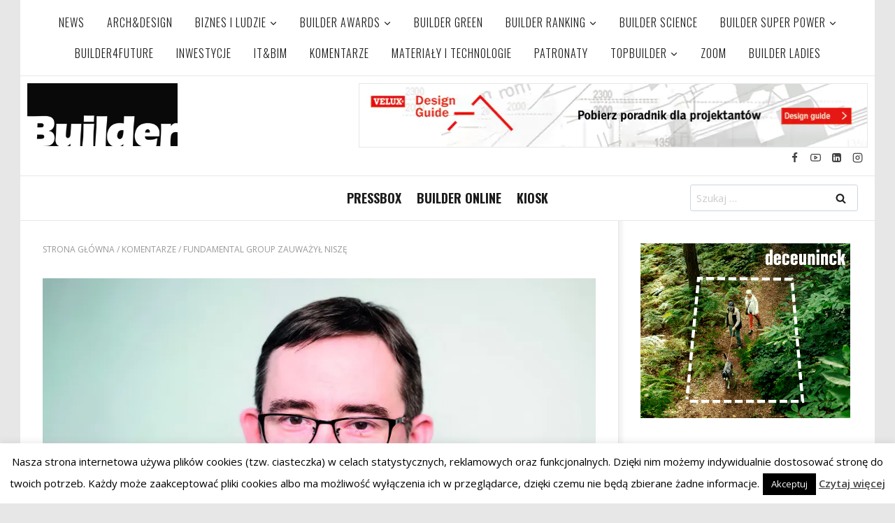

--- FILE ---
content_type: text/html; charset=UTF-8
request_url: https://builderpolska.pl/2017/06/20/fundamental-group-zauwazyl-nisze/
body_size: 36962
content:
<!doctype html>
<html lang="pl-PL" class="no-js" itemtype="https://schema.org/Blog" itemscope>
<head>
	<meta charset="UTF-8">
	<meta name="viewport" content="width=device-width, initial-scale=1, minimum-scale=1">
	<meta name='robots' content='index, follow, max-image-preview:large, max-snippet:-1, max-video-preview:-1' />

	<!-- This site is optimized with the Yoast SEO plugin v26.7 - https://yoast.com/wordpress/plugins/seo/ -->
	<title>FUNDAMENTAL GROUP ZAUWAŻYŁ NISZĘ - BUILDER POLSKA</title>
	<meta name="description" content="FUNDAMENTAL GROUP ZAUWAŻYŁ NISZĘ" />
	<link rel="canonical" href="https://builderpolska.pl/2017/06/20/fundamental-group-zauwazyl-nisze/" />
	<meta property="og:locale" content="pl_PL" />
	<meta property="og:type" content="article" />
	<meta property="og:title" content="FUNDAMENTAL GROUP ZAUWAŻYŁ NISZĘ - BUILDER POLSKA" />
	<meta property="og:description" content="FUNDAMENTAL GROUP ZAUWAŻYŁ NISZĘ" />
	<meta property="og:url" content="https://builderpolska.pl/2017/06/20/fundamental-group-zauwazyl-nisze/" />
	<meta property="og:site_name" content="BUILDER POLSKA" />
	<meta property="article:publisher" content="https://www.facebook.com/BuilderPolska/" />
	<meta property="article:published_time" content="2017-06-20T05:02:21+00:00" />
	<meta property="og:image" content="https://builderpolska.pl/wp-content/uploads/2017/06/Stankiewicz_Fundamental.jpg" />
	<meta property="og:image:width" content="974" />
	<meta property="og:image:height" content="585" />
	<meta property="og:image:type" content="image/jpeg" />
	<meta name="author" content="PS" />
	<meta name="twitter:card" content="summary_large_image" />
	<script type="application/ld+json" class="yoast-schema-graph">{"@context":"https://schema.org","@graph":[{"@type":"Article","@id":"https://builderpolska.pl/2017/06/20/fundamental-group-zauwazyl-nisze/#article","isPartOf":{"@id":"https://builderpolska.pl/2017/06/20/fundamental-group-zauwazyl-nisze/"},"author":{"name":"PS","@id":"https://builderpolska.pl/#/schema/person/15131c4f9d42a3109ae9e49f2fab48a4"},"headline":"FUNDAMENTAL GROUP ZAUWAŻYŁ NISZĘ","datePublished":"2017-06-20T05:02:21+00:00","mainEntityOfPage":{"@id":"https://builderpolska.pl/2017/06/20/fundamental-group-zauwazyl-nisze/"},"wordCount":358,"publisher":{"@id":"https://builderpolska.pl/#organization"},"image":{"@id":"https://builderpolska.pl/2017/06/20/fundamental-group-zauwazyl-nisze/#primaryimage"},"thumbnailUrl":"https://builderpolska.pl/wp-content/uploads/2017/06/Stankiewicz_Fundamental.jpg","articleSection":["Builder 4Young Engineers","Komentarze"],"inLanguage":"pl-PL"},{"@type":"WebPage","@id":"https://builderpolska.pl/2017/06/20/fundamental-group-zauwazyl-nisze/","url":"https://builderpolska.pl/2017/06/20/fundamental-group-zauwazyl-nisze/","name":"FUNDAMENTAL GROUP ZAUWAŻYŁ NISZĘ - BUILDER POLSKA","isPartOf":{"@id":"https://builderpolska.pl/#website"},"primaryImageOfPage":{"@id":"https://builderpolska.pl/2017/06/20/fundamental-group-zauwazyl-nisze/#primaryimage"},"image":{"@id":"https://builderpolska.pl/2017/06/20/fundamental-group-zauwazyl-nisze/#primaryimage"},"thumbnailUrl":"https://builderpolska.pl/wp-content/uploads/2017/06/Stankiewicz_Fundamental.jpg","datePublished":"2017-06-20T05:02:21+00:00","description":"FUNDAMENTAL GROUP ZAUWAŻYŁ NISZĘ","breadcrumb":{"@id":"https://builderpolska.pl/2017/06/20/fundamental-group-zauwazyl-nisze/#breadcrumb"},"inLanguage":"pl-PL","potentialAction":[{"@type":"ReadAction","target":["https://builderpolska.pl/2017/06/20/fundamental-group-zauwazyl-nisze/"]}]},{"@type":"ImageObject","inLanguage":"pl-PL","@id":"https://builderpolska.pl/2017/06/20/fundamental-group-zauwazyl-nisze/#primaryimage","url":"https://builderpolska.pl/wp-content/uploads/2017/06/Stankiewicz_Fundamental.jpg","contentUrl":"https://builderpolska.pl/wp-content/uploads/2017/06/Stankiewicz_Fundamental.jpg","width":974,"height":585},{"@type":"BreadcrumbList","@id":"https://builderpolska.pl/2017/06/20/fundamental-group-zauwazyl-nisze/#breadcrumb","itemListElement":[{"@type":"ListItem","position":1,"name":"Listing","item":"https://builderpolska.pl/demo-blog-style-1/"},{"@type":"ListItem","position":2,"name":"Builder 4Young Engineers","item":"https://builderpolska.pl/category/engineers/"},{"@type":"ListItem","position":3,"name":"FUNDAMENTAL GROUP ZAUWAŻYŁ NISZĘ"}]},{"@type":"WebSite","@id":"https://builderpolska.pl/#website","url":"https://builderpolska.pl/","name":"BUILDER POLSKA","description":"","publisher":{"@id":"https://builderpolska.pl/#organization"},"alternateName":"BUILDER POLSKA","potentialAction":[{"@type":"SearchAction","target":{"@type":"EntryPoint","urlTemplate":"https://builderpolska.pl/?s={search_term_string}"},"query-input":{"@type":"PropertyValueSpecification","valueRequired":true,"valueName":"search_term_string"}}],"inLanguage":"pl-PL"},{"@type":"Organization","@id":"https://builderpolska.pl/#organization","name":"Builder Polska","alternateName":"builder-polska","url":"https://builderpolska.pl/","logo":{"@type":"ImageObject","inLanguage":"pl-PL","@id":"https://builderpolska.pl/#/schema/logo/image/","url":"https://builderpolska.pl/wp-content/uploads/2015/12/logo_builder.png","contentUrl":"https://builderpolska.pl/wp-content/uploads/2015/12/logo_builder.png","width":342,"height":143,"caption":"Builder Polska"},"image":{"@id":"https://builderpolska.pl/#/schema/logo/image/"},"sameAs":["https://www.facebook.com/BuilderPolska/","https://www.youtube.com/channel/UCitkF6GIxEhMl6E7MCtsg5g","https://www.instagram.com/builder.polska/?hl=pl"]},{"@type":"Person","@id":"https://builderpolska.pl/#/schema/person/15131c4f9d42a3109ae9e49f2fab48a4","name":"PS","url":"https://builderpolska.pl/author/pawel/"}]}</script>
	<!-- / Yoast SEO plugin. -->


<link rel='dns-prefetch' href='//widgetlogic.org' />
			<script>document.documentElement.classList.remove( 'no-js' );</script>
			<link rel="alternate" title="oEmbed (JSON)" type="application/json+oembed" href="https://builderpolska.pl/wp-json/oembed/1.0/embed?url=https%3A%2F%2Fbuilderpolska.pl%2F2017%2F06%2F20%2Ffundamental-group-zauwazyl-nisze%2F" />
<link rel="alternate" title="oEmbed (XML)" type="text/xml+oembed" href="https://builderpolska.pl/wp-json/oembed/1.0/embed?url=https%3A%2F%2Fbuilderpolska.pl%2F2017%2F06%2F20%2Ffundamental-group-zauwazyl-nisze%2F&#038;format=xml" />
		<!-- This site uses the Google Analytics by MonsterInsights plugin v9.11.1 - Using Analytics tracking - https://www.monsterinsights.com/ -->
							<script src="//www.googletagmanager.com/gtag/js?id=G-7Y8H0GK72D"  data-cfasync="false" data-wpfc-render="false" async></script>
			<script data-cfasync="false" data-wpfc-render="false">
				var mi_version = '9.11.1';
				var mi_track_user = true;
				var mi_no_track_reason = '';
								var MonsterInsightsDefaultLocations = {"page_location":"https:\/\/builderpolska.pl\/2017\/06\/20\/fundamental-group-zauwazyl-nisze\/"};
								if ( typeof MonsterInsightsPrivacyGuardFilter === 'function' ) {
					var MonsterInsightsLocations = (typeof MonsterInsightsExcludeQuery === 'object') ? MonsterInsightsPrivacyGuardFilter( MonsterInsightsExcludeQuery ) : MonsterInsightsPrivacyGuardFilter( MonsterInsightsDefaultLocations );
				} else {
					var MonsterInsightsLocations = (typeof MonsterInsightsExcludeQuery === 'object') ? MonsterInsightsExcludeQuery : MonsterInsightsDefaultLocations;
				}

								var disableStrs = [
										'ga-disable-G-7Y8H0GK72D',
									];

				/* Function to detect opted out users */
				function __gtagTrackerIsOptedOut() {
					for (var index = 0; index < disableStrs.length; index++) {
						if (document.cookie.indexOf(disableStrs[index] + '=true') > -1) {
							return true;
						}
					}

					return false;
				}

				/* Disable tracking if the opt-out cookie exists. */
				if (__gtagTrackerIsOptedOut()) {
					for (var index = 0; index < disableStrs.length; index++) {
						window[disableStrs[index]] = true;
					}
				}

				/* Opt-out function */
				function __gtagTrackerOptout() {
					for (var index = 0; index < disableStrs.length; index++) {
						document.cookie = disableStrs[index] + '=true; expires=Thu, 31 Dec 2099 23:59:59 UTC; path=/';
						window[disableStrs[index]] = true;
					}
				}

				if ('undefined' === typeof gaOptout) {
					function gaOptout() {
						__gtagTrackerOptout();
					}
				}
								window.dataLayer = window.dataLayer || [];

				window.MonsterInsightsDualTracker = {
					helpers: {},
					trackers: {},
				};
				if (mi_track_user) {
					function __gtagDataLayer() {
						dataLayer.push(arguments);
					}

					function __gtagTracker(type, name, parameters) {
						if (!parameters) {
							parameters = {};
						}

						if (parameters.send_to) {
							__gtagDataLayer.apply(null, arguments);
							return;
						}

						if (type === 'event') {
														parameters.send_to = monsterinsights_frontend.v4_id;
							var hookName = name;
							if (typeof parameters['event_category'] !== 'undefined') {
								hookName = parameters['event_category'] + ':' + name;
							}

							if (typeof MonsterInsightsDualTracker.trackers[hookName] !== 'undefined') {
								MonsterInsightsDualTracker.trackers[hookName](parameters);
							} else {
								__gtagDataLayer('event', name, parameters);
							}
							
						} else {
							__gtagDataLayer.apply(null, arguments);
						}
					}

					__gtagTracker('js', new Date());
					__gtagTracker('set', {
						'developer_id.dZGIzZG': true,
											});
					if ( MonsterInsightsLocations.page_location ) {
						__gtagTracker('set', MonsterInsightsLocations);
					}
										__gtagTracker('config', 'G-7Y8H0GK72D', {"forceSSL":"true","link_attribution":"true"} );
										window.gtag = __gtagTracker;										(function () {
						/* https://developers.google.com/analytics/devguides/collection/analyticsjs/ */
						/* ga and __gaTracker compatibility shim. */
						var noopfn = function () {
							return null;
						};
						var newtracker = function () {
							return new Tracker();
						};
						var Tracker = function () {
							return null;
						};
						var p = Tracker.prototype;
						p.get = noopfn;
						p.set = noopfn;
						p.send = function () {
							var args = Array.prototype.slice.call(arguments);
							args.unshift('send');
							__gaTracker.apply(null, args);
						};
						var __gaTracker = function () {
							var len = arguments.length;
							if (len === 0) {
								return;
							}
							var f = arguments[len - 1];
							if (typeof f !== 'object' || f === null || typeof f.hitCallback !== 'function') {
								if ('send' === arguments[0]) {
									var hitConverted, hitObject = false, action;
									if ('event' === arguments[1]) {
										if ('undefined' !== typeof arguments[3]) {
											hitObject = {
												'eventAction': arguments[3],
												'eventCategory': arguments[2],
												'eventLabel': arguments[4],
												'value': arguments[5] ? arguments[5] : 1,
											}
										}
									}
									if ('pageview' === arguments[1]) {
										if ('undefined' !== typeof arguments[2]) {
											hitObject = {
												'eventAction': 'page_view',
												'page_path': arguments[2],
											}
										}
									}
									if (typeof arguments[2] === 'object') {
										hitObject = arguments[2];
									}
									if (typeof arguments[5] === 'object') {
										Object.assign(hitObject, arguments[5]);
									}
									if ('undefined' !== typeof arguments[1].hitType) {
										hitObject = arguments[1];
										if ('pageview' === hitObject.hitType) {
											hitObject.eventAction = 'page_view';
										}
									}
									if (hitObject) {
										action = 'timing' === arguments[1].hitType ? 'timing_complete' : hitObject.eventAction;
										hitConverted = mapArgs(hitObject);
										__gtagTracker('event', action, hitConverted);
									}
								}
								return;
							}

							function mapArgs(args) {
								var arg, hit = {};
								var gaMap = {
									'eventCategory': 'event_category',
									'eventAction': 'event_action',
									'eventLabel': 'event_label',
									'eventValue': 'event_value',
									'nonInteraction': 'non_interaction',
									'timingCategory': 'event_category',
									'timingVar': 'name',
									'timingValue': 'value',
									'timingLabel': 'event_label',
									'page': 'page_path',
									'location': 'page_location',
									'title': 'page_title',
									'referrer' : 'page_referrer',
								};
								for (arg in args) {
																		if (!(!args.hasOwnProperty(arg) || !gaMap.hasOwnProperty(arg))) {
										hit[gaMap[arg]] = args[arg];
									} else {
										hit[arg] = args[arg];
									}
								}
								return hit;
							}

							try {
								f.hitCallback();
							} catch (ex) {
							}
						};
						__gaTracker.create = newtracker;
						__gaTracker.getByName = newtracker;
						__gaTracker.getAll = function () {
							return [];
						};
						__gaTracker.remove = noopfn;
						__gaTracker.loaded = true;
						window['__gaTracker'] = __gaTracker;
					})();
									} else {
										console.log("");
					(function () {
						function __gtagTracker() {
							return null;
						}

						window['__gtagTracker'] = __gtagTracker;
						window['gtag'] = __gtagTracker;
					})();
									}
			</script>
							<!-- / Google Analytics by MonsterInsights -->
		<!-- builderpolska.pl is managing ads with Advanced Ads 2.0.16 – https://wpadvancedads.com/ --><script id="build-ready">
			window.advanced_ads_ready=function(e,a){a=a||"complete";var d=function(e){return"interactive"===a?"loading"!==e:"complete"===e};d(document.readyState)?e():document.addEventListener("readystatechange",(function(a){d(a.target.readyState)&&e()}),{once:"interactive"===a})},window.advanced_ads_ready_queue=window.advanced_ads_ready_queue||[];		</script>
		<style id='wp-img-auto-sizes-contain-inline-css'>
img:is([sizes=auto i],[sizes^="auto," i]){contain-intrinsic-size:3000px 1500px}
/*# sourceURL=wp-img-auto-sizes-contain-inline-css */
</style>
<link rel='stylesheet' id='dashicons-css' href='https://builderpolska.pl/wp-includes/css/dashicons.min.css?ver=afa86ed04cc18ff51618af94803d6bd1' media='all' />
<link rel='stylesheet' id='post-views-counter-frontend-css' href='https://builderpolska.pl/wp-content/plugins/post-views-counter/css/frontend.css?ver=1.7.0' media='all' />
<style id='wp-emoji-styles-inline-css'>

	img.wp-smiley, img.emoji {
		display: inline !important;
		border: none !important;
		box-shadow: none !important;
		height: 1em !important;
		width: 1em !important;
		margin: 0 0.07em !important;
		vertical-align: -0.1em !important;
		background: none !important;
		padding: 0 !important;
	}
/*# sourceURL=wp-emoji-styles-inline-css */
</style>
<link rel='stylesheet' id='wp-block-library-css' href='https://builderpolska.pl/wp-includes/css/dist/block-library/style.min.css?ver=afa86ed04cc18ff51618af94803d6bd1' media='all' />
<style id='classic-theme-styles-inline-css'>
/*! This file is auto-generated */
.wp-block-button__link{color:#fff;background-color:#32373c;border-radius:9999px;box-shadow:none;text-decoration:none;padding:calc(.667em + 2px) calc(1.333em + 2px);font-size:1.125em}.wp-block-file__button{background:#32373c;color:#fff;text-decoration:none}
/*# sourceURL=/wp-includes/css/classic-themes.min.css */
</style>
<link rel='stylesheet' id='block-widget-css' href='https://builderpolska.pl/wp-content/plugins/widget-logic/block_widget/css/widget.css?ver=1724940418' media='all' />
<style id='global-styles-inline-css'>
:root{--wp--preset--aspect-ratio--square: 1;--wp--preset--aspect-ratio--4-3: 4/3;--wp--preset--aspect-ratio--3-4: 3/4;--wp--preset--aspect-ratio--3-2: 3/2;--wp--preset--aspect-ratio--2-3: 2/3;--wp--preset--aspect-ratio--16-9: 16/9;--wp--preset--aspect-ratio--9-16: 9/16;--wp--preset--color--black: #000000;--wp--preset--color--cyan-bluish-gray: #abb8c3;--wp--preset--color--white: #ffffff;--wp--preset--color--pale-pink: #f78da7;--wp--preset--color--vivid-red: #cf2e2e;--wp--preset--color--luminous-vivid-orange: #ff6900;--wp--preset--color--luminous-vivid-amber: #fcb900;--wp--preset--color--light-green-cyan: #7bdcb5;--wp--preset--color--vivid-green-cyan: #00d084;--wp--preset--color--pale-cyan-blue: #8ed1fc;--wp--preset--color--vivid-cyan-blue: #0693e3;--wp--preset--color--vivid-purple: #9b51e0;--wp--preset--color--theme-palette-1: var(--global-palette1);--wp--preset--color--theme-palette-2: var(--global-palette2);--wp--preset--color--theme-palette-3: var(--global-palette3);--wp--preset--color--theme-palette-4: var(--global-palette4);--wp--preset--color--theme-palette-5: var(--global-palette5);--wp--preset--color--theme-palette-6: var(--global-palette6);--wp--preset--color--theme-palette-7: var(--global-palette7);--wp--preset--color--theme-palette-8: var(--global-palette8);--wp--preset--color--theme-palette-9: var(--global-palette9);--wp--preset--gradient--vivid-cyan-blue-to-vivid-purple: linear-gradient(135deg,rgb(6,147,227) 0%,rgb(155,81,224) 100%);--wp--preset--gradient--light-green-cyan-to-vivid-green-cyan: linear-gradient(135deg,rgb(122,220,180) 0%,rgb(0,208,130) 100%);--wp--preset--gradient--luminous-vivid-amber-to-luminous-vivid-orange: linear-gradient(135deg,rgb(252,185,0) 0%,rgb(255,105,0) 100%);--wp--preset--gradient--luminous-vivid-orange-to-vivid-red: linear-gradient(135deg,rgb(255,105,0) 0%,rgb(207,46,46) 100%);--wp--preset--gradient--very-light-gray-to-cyan-bluish-gray: linear-gradient(135deg,rgb(238,238,238) 0%,rgb(169,184,195) 100%);--wp--preset--gradient--cool-to-warm-spectrum: linear-gradient(135deg,rgb(74,234,220) 0%,rgb(151,120,209) 20%,rgb(207,42,186) 40%,rgb(238,44,130) 60%,rgb(251,105,98) 80%,rgb(254,248,76) 100%);--wp--preset--gradient--blush-light-purple: linear-gradient(135deg,rgb(255,206,236) 0%,rgb(152,150,240) 100%);--wp--preset--gradient--blush-bordeaux: linear-gradient(135deg,rgb(254,205,165) 0%,rgb(254,45,45) 50%,rgb(107,0,62) 100%);--wp--preset--gradient--luminous-dusk: linear-gradient(135deg,rgb(255,203,112) 0%,rgb(199,81,192) 50%,rgb(65,88,208) 100%);--wp--preset--gradient--pale-ocean: linear-gradient(135deg,rgb(255,245,203) 0%,rgb(182,227,212) 50%,rgb(51,167,181) 100%);--wp--preset--gradient--electric-grass: linear-gradient(135deg,rgb(202,248,128) 0%,rgb(113,206,126) 100%);--wp--preset--gradient--midnight: linear-gradient(135deg,rgb(2,3,129) 0%,rgb(40,116,252) 100%);--wp--preset--font-size--small: var(--global-font-size-small);--wp--preset--font-size--medium: var(--global-font-size-medium);--wp--preset--font-size--large: var(--global-font-size-large);--wp--preset--font-size--x-large: 42px;--wp--preset--font-size--larger: var(--global-font-size-larger);--wp--preset--font-size--xxlarge: var(--global-font-size-xxlarge);--wp--preset--spacing--20: 0.44rem;--wp--preset--spacing--30: 0.67rem;--wp--preset--spacing--40: 1rem;--wp--preset--spacing--50: 1.5rem;--wp--preset--spacing--60: 2.25rem;--wp--preset--spacing--70: 3.38rem;--wp--preset--spacing--80: 5.06rem;--wp--preset--shadow--natural: 6px 6px 9px rgba(0, 0, 0, 0.2);--wp--preset--shadow--deep: 12px 12px 50px rgba(0, 0, 0, 0.4);--wp--preset--shadow--sharp: 6px 6px 0px rgba(0, 0, 0, 0.2);--wp--preset--shadow--outlined: 6px 6px 0px -3px rgb(255, 255, 255), 6px 6px rgb(0, 0, 0);--wp--preset--shadow--crisp: 6px 6px 0px rgb(0, 0, 0);}:where(.is-layout-flex){gap: 0.5em;}:where(.is-layout-grid){gap: 0.5em;}body .is-layout-flex{display: flex;}.is-layout-flex{flex-wrap: wrap;align-items: center;}.is-layout-flex > :is(*, div){margin: 0;}body .is-layout-grid{display: grid;}.is-layout-grid > :is(*, div){margin: 0;}:where(.wp-block-columns.is-layout-flex){gap: 2em;}:where(.wp-block-columns.is-layout-grid){gap: 2em;}:where(.wp-block-post-template.is-layout-flex){gap: 1.25em;}:where(.wp-block-post-template.is-layout-grid){gap: 1.25em;}.has-black-color{color: var(--wp--preset--color--black) !important;}.has-cyan-bluish-gray-color{color: var(--wp--preset--color--cyan-bluish-gray) !important;}.has-white-color{color: var(--wp--preset--color--white) !important;}.has-pale-pink-color{color: var(--wp--preset--color--pale-pink) !important;}.has-vivid-red-color{color: var(--wp--preset--color--vivid-red) !important;}.has-luminous-vivid-orange-color{color: var(--wp--preset--color--luminous-vivid-orange) !important;}.has-luminous-vivid-amber-color{color: var(--wp--preset--color--luminous-vivid-amber) !important;}.has-light-green-cyan-color{color: var(--wp--preset--color--light-green-cyan) !important;}.has-vivid-green-cyan-color{color: var(--wp--preset--color--vivid-green-cyan) !important;}.has-pale-cyan-blue-color{color: var(--wp--preset--color--pale-cyan-blue) !important;}.has-vivid-cyan-blue-color{color: var(--wp--preset--color--vivid-cyan-blue) !important;}.has-vivid-purple-color{color: var(--wp--preset--color--vivid-purple) !important;}.has-black-background-color{background-color: var(--wp--preset--color--black) !important;}.has-cyan-bluish-gray-background-color{background-color: var(--wp--preset--color--cyan-bluish-gray) !important;}.has-white-background-color{background-color: var(--wp--preset--color--white) !important;}.has-pale-pink-background-color{background-color: var(--wp--preset--color--pale-pink) !important;}.has-vivid-red-background-color{background-color: var(--wp--preset--color--vivid-red) !important;}.has-luminous-vivid-orange-background-color{background-color: var(--wp--preset--color--luminous-vivid-orange) !important;}.has-luminous-vivid-amber-background-color{background-color: var(--wp--preset--color--luminous-vivid-amber) !important;}.has-light-green-cyan-background-color{background-color: var(--wp--preset--color--light-green-cyan) !important;}.has-vivid-green-cyan-background-color{background-color: var(--wp--preset--color--vivid-green-cyan) !important;}.has-pale-cyan-blue-background-color{background-color: var(--wp--preset--color--pale-cyan-blue) !important;}.has-vivid-cyan-blue-background-color{background-color: var(--wp--preset--color--vivid-cyan-blue) !important;}.has-vivid-purple-background-color{background-color: var(--wp--preset--color--vivid-purple) !important;}.has-black-border-color{border-color: var(--wp--preset--color--black) !important;}.has-cyan-bluish-gray-border-color{border-color: var(--wp--preset--color--cyan-bluish-gray) !important;}.has-white-border-color{border-color: var(--wp--preset--color--white) !important;}.has-pale-pink-border-color{border-color: var(--wp--preset--color--pale-pink) !important;}.has-vivid-red-border-color{border-color: var(--wp--preset--color--vivid-red) !important;}.has-luminous-vivid-orange-border-color{border-color: var(--wp--preset--color--luminous-vivid-orange) !important;}.has-luminous-vivid-amber-border-color{border-color: var(--wp--preset--color--luminous-vivid-amber) !important;}.has-light-green-cyan-border-color{border-color: var(--wp--preset--color--light-green-cyan) !important;}.has-vivid-green-cyan-border-color{border-color: var(--wp--preset--color--vivid-green-cyan) !important;}.has-pale-cyan-blue-border-color{border-color: var(--wp--preset--color--pale-cyan-blue) !important;}.has-vivid-cyan-blue-border-color{border-color: var(--wp--preset--color--vivid-cyan-blue) !important;}.has-vivid-purple-border-color{border-color: var(--wp--preset--color--vivid-purple) !important;}.has-vivid-cyan-blue-to-vivid-purple-gradient-background{background: var(--wp--preset--gradient--vivid-cyan-blue-to-vivid-purple) !important;}.has-light-green-cyan-to-vivid-green-cyan-gradient-background{background: var(--wp--preset--gradient--light-green-cyan-to-vivid-green-cyan) !important;}.has-luminous-vivid-amber-to-luminous-vivid-orange-gradient-background{background: var(--wp--preset--gradient--luminous-vivid-amber-to-luminous-vivid-orange) !important;}.has-luminous-vivid-orange-to-vivid-red-gradient-background{background: var(--wp--preset--gradient--luminous-vivid-orange-to-vivid-red) !important;}.has-very-light-gray-to-cyan-bluish-gray-gradient-background{background: var(--wp--preset--gradient--very-light-gray-to-cyan-bluish-gray) !important;}.has-cool-to-warm-spectrum-gradient-background{background: var(--wp--preset--gradient--cool-to-warm-spectrum) !important;}.has-blush-light-purple-gradient-background{background: var(--wp--preset--gradient--blush-light-purple) !important;}.has-blush-bordeaux-gradient-background{background: var(--wp--preset--gradient--blush-bordeaux) !important;}.has-luminous-dusk-gradient-background{background: var(--wp--preset--gradient--luminous-dusk) !important;}.has-pale-ocean-gradient-background{background: var(--wp--preset--gradient--pale-ocean) !important;}.has-electric-grass-gradient-background{background: var(--wp--preset--gradient--electric-grass) !important;}.has-midnight-gradient-background{background: var(--wp--preset--gradient--midnight) !important;}.has-small-font-size{font-size: var(--wp--preset--font-size--small) !important;}.has-medium-font-size{font-size: var(--wp--preset--font-size--medium) !important;}.has-large-font-size{font-size: var(--wp--preset--font-size--large) !important;}.has-x-large-font-size{font-size: var(--wp--preset--font-size--x-large) !important;}
:where(.wp-block-post-template.is-layout-flex){gap: 1.25em;}:where(.wp-block-post-template.is-layout-grid){gap: 1.25em;}
:where(.wp-block-term-template.is-layout-flex){gap: 1.25em;}:where(.wp-block-term-template.is-layout-grid){gap: 1.25em;}
:where(.wp-block-columns.is-layout-flex){gap: 2em;}:where(.wp-block-columns.is-layout-grid){gap: 2em;}
:root :where(.wp-block-pullquote){font-size: 1.5em;line-height: 1.6;}
/*# sourceURL=global-styles-inline-css */
</style>
<link rel='stylesheet' id='contact-form-7-css' href='https://builderpolska.pl/wp-content/plugins/contact-form-7/includes/css/styles.css?ver=6.1.4' media='all' />
<link rel='stylesheet' id='cookie-law-info-css' href='https://builderpolska.pl/wp-content/plugins/cookie-law-info/legacy/public/css/cookie-law-info-public.css?ver=3.3.9.1' media='all' />
<link rel='stylesheet' id='cookie-law-info-gdpr-css' href='https://builderpolska.pl/wp-content/plugins/cookie-law-info/legacy/public/css/cookie-law-info-gdpr.css?ver=3.3.9.1' media='all' />
<link rel='stylesheet' id='mailerlite_forms.css-css' href='https://builderpolska.pl/wp-content/plugins/official-mailerlite-sign-up-forms/assets/css/mailerlite_forms.css?ver=1.7.18' media='all' />
<link rel='stylesheet' id='font-awesome-css' href='https://builderpolska.pl/wp-content/plugins/elementor/assets/lib/font-awesome/css/font-awesome.min.css?ver=4.7.0' media='all' />
<link rel='stylesheet' id='kadence-global-css' href='https://builderpolska.pl/wp-content/themes/kadence/assets/css/global.min.css?ver=1.3.3' media='all' />
<style id='kadence-global-inline-css'>
/* Kadence Base CSS */
:root{--global-palette1:#029bdf;--global-palette2:#215387;--global-palette3:#1c1c1c;--global-palette4:#444444;--global-palette5:#999999;--global-palette6:#222222;--global-palette7:#e7e7e7;--global-palette8:#F7FAFC;--global-palette9:#ffffff;--global-palette9rgb:255, 255, 255;--global-palette-highlight:var(--global-palette1);--global-palette-highlight-alt:var(--global-palette3);--global-palette-highlight-alt2:var(--global-palette9);--global-palette-btn-bg:var(--global-palette1);--global-palette-btn-bg-hover:var(--global-palette2);--global-palette-btn:var(--global-palette9);--global-palette-btn-hover:var(--global-palette9);--global-body-font-family:'Open Sans', sans-serif;--global-heading-font-family:Oswald, sans-serif;--global-primary-nav-font-family:Oswald, sans-serif;--global-fallback-font:sans-serif;--global-display-fallback-font:sans-serif;--global-content-width:1270px;--global-content-wide-width:calc(1270px + 230px);--global-content-narrow-width:842px;--global-content-edge-padding:1.5rem;--global-content-boxed-padding:4rem;--global-calc-content-width:calc(1270px - var(--global-content-edge-padding) - var(--global-content-edge-padding) );--wp--style--global--content-size:var(--global-calc-content-width);}.wp-site-blocks{--global-vw:calc( 100vw - ( 0.5 * var(--scrollbar-offset)));}:root body.kadence-elementor-colors{--e-global-color-kadence1:var(--global-palette1);--e-global-color-kadence2:var(--global-palette2);--e-global-color-kadence3:var(--global-palette3);--e-global-color-kadence4:var(--global-palette4);--e-global-color-kadence5:var(--global-palette5);--e-global-color-kadence6:var(--global-palette6);--e-global-color-kadence7:var(--global-palette7);--e-global-color-kadence8:var(--global-palette8);--e-global-color-kadence9:var(--global-palette9);}body{background:var(--global-palette8);}body, input, select, optgroup, textarea{font-style:normal;font-weight:normal;font-size:15px;line-height:1.6;font-family:var(--global-body-font-family);color:var(--global-palette4);}.content-bg, body.content-style-unboxed .site{background:var(--global-palette9);}h1,h2,h3,h4,h5,h6{font-family:var(--global-heading-font-family);}h1{font-weight:700;font-size:32px;line-height:1.5;color:var(--global-palette3);}h2{font-weight:700;font-size:28px;line-height:1.5;color:var(--global-palette3);}h3{font-weight:700;font-size:24px;line-height:1.5;color:var(--global-palette3);}h4{font-style:normal;font-weight:700;font-size:16px;line-height:1.2;font-family:Oswald, sans-serif;text-transform:uppercase;color:var(--global-palette3);}h5{font-weight:700;font-size:20px;line-height:1.5;color:var(--global-palette4);}h6{font-weight:700;font-size:18px;line-height:1.5;color:var(--global-palette5);}.entry-hero .kadence-breadcrumbs, .entry-hero .search-form{font-style:normal;font-size:12px;}.entry-hero .kadence-breadcrumbs{max-width:1270px;}.site-container, .site-header-row-layout-contained, .site-footer-row-layout-contained, .entry-hero-layout-contained, .comments-area, .alignfull > .wp-block-cover__inner-container, .alignwide > .wp-block-cover__inner-container{max-width:var(--global-content-width);}.content-width-narrow .content-container.site-container, .content-width-narrow .hero-container.site-container{max-width:var(--global-content-narrow-width);}@media all and (min-width: 1500px){.wp-site-blocks .content-container  .alignwide{margin-left:-115px;margin-right:-115px;width:unset;max-width:unset;}}@media all and (min-width: 1102px){.content-width-narrow .wp-site-blocks .content-container .alignwide{margin-left:-130px;margin-right:-130px;width:unset;max-width:unset;}}.content-style-boxed .wp-site-blocks .entry-content .alignwide{margin-left:calc( -1 * var( --global-content-boxed-padding ) );margin-right:calc( -1 * var( --global-content-boxed-padding ) );}.content-area{margin-top:0rem;margin-bottom:0rem;}@media all and (max-width: 1024px){.content-area{margin-top:0rem;margin-bottom:0rem;}}@media all and (max-width: 767px){.content-area{margin-top:0rem;margin-bottom:0rem;}}@media all and (max-width: 1024px){:root{--global-content-edge-padding:0rem;--global-content-boxed-padding:3rem;}}@media all and (max-width: 767px){:root{--global-content-edge-padding:0rem;--global-content-boxed-padding:2rem;}}.entry-content-wrap{padding:4rem;}@media all and (max-width: 1024px){.entry-content-wrap{padding:3rem;}}@media all and (max-width: 767px){.entry-content-wrap{padding:2rem;}}.entry.single-entry{box-shadow:0px 0px 0px 0px var(--global-palette9);border-radius:0px 0px 0px 0px;}.entry.loop-entry{border-radius:0px 0px 0px 0px;box-shadow:0px 0px 0px 0px var(--global-palette9);}.loop-entry .entry-content-wrap{padding:0rem;}@media all and (max-width: 1024px){.loop-entry .entry-content-wrap{padding:2rem;}}@media all and (max-width: 767px){.loop-entry .entry-content-wrap{padding:1.5rem;}}.has-sidebar:not(.has-left-sidebar) .content-container{grid-template-columns:1fr 30%;}.has-sidebar.has-left-sidebar .content-container{grid-template-columns:30% 1fr;}.primary-sidebar.widget-area .widget{margin-bottom:3em;color:var(--global-palette4);}.primary-sidebar.widget-area .widget-title{font-style:normal;font-weight:700;font-size:16px;line-height:1.5;color:var(--global-palette3);}.primary-sidebar.widget-area{background:var(--global-palette9);padding:2rem 2rem 2rem 2rem;}@media all and (max-width: 1024px){.primary-sidebar.widget-area{padding:3rem 3rem 3rem 3rem;}}button, .button, .wp-block-button__link, input[type="button"], input[type="reset"], input[type="submit"], .fl-button, .elementor-button-wrapper .elementor-button, .wc-block-components-checkout-place-order-button, .wc-block-cart__submit{box-shadow:0px 0px 0px -7px rgba(0,0,0,0);}button:hover, button:focus, button:active, .button:hover, .button:focus, .button:active, .wp-block-button__link:hover, .wp-block-button__link:focus, .wp-block-button__link:active, input[type="button"]:hover, input[type="button"]:focus, input[type="button"]:active, input[type="reset"]:hover, input[type="reset"]:focus, input[type="reset"]:active, input[type="submit"]:hover, input[type="submit"]:focus, input[type="submit"]:active, .elementor-button-wrapper .elementor-button:hover, .elementor-button-wrapper .elementor-button:focus, .elementor-button-wrapper .elementor-button:active, .wc-block-cart__submit:hover{box-shadow:0px 15px 25px -7px rgba(0,0,0,0.1);}.kb-button.kb-btn-global-outline.kb-btn-global-inherit{padding-top:calc(px - 2px);padding-right:calc(px - 2px);padding-bottom:calc(px - 2px);padding-left:calc(px - 2px);}@media all and (min-width: 1025px){.transparent-header .entry-hero .entry-hero-container-inner{padding-top:calc(0px + 80px + 0px);}}@media all and (max-width: 1024px){.mobile-transparent-header .entry-hero .entry-hero-container-inner{padding-top:calc(0px + 0px);}}@media all and (max-width: 767px){.mobile-transparent-header .entry-hero .entry-hero-container-inner{padding-top:calc(0px + 0px);}}#kt-scroll-up-reader, #kt-scroll-up{border-radius:0px 0px 0px 0px;color:var(--global-palette1);bottom:30px;font-size:1.2em;padding:0.4em 0.4em 0.4em 0.4em;}#kt-scroll-up-reader.scroll-up-side-right, #kt-scroll-up.scroll-up-side-right{right:30px;}#kt-scroll-up-reader.scroll-up-side-left, #kt-scroll-up.scroll-up-side-left{left:30px;}@media all and (hover: hover){#kt-scroll-up-reader:hover, #kt-scroll-up:hover{color:var(--global-palette1);}}.entry-author-style-center{padding-top:var(--global-md-spacing);border-top:1px solid var(--global-gray-500);}.entry-author-style-center .entry-author-avatar, .entry-meta .author-avatar{display:none;}.entry-author-style-normal .entry-author-profile{padding-left:0px;}#comments .comment-meta{margin-left:0px;}.comment-metadata a:not(.comment-edit-link), .comment-body .edit-link:before{display:none;}body.single{background:var(--global-palette7);}body.single .content-bg, body.content-style-unboxed.single .site{background:var(--global-palette9);}.wp-site-blocks .post-title h1{font-style:normal;font-weight:600;font-size:36px;line-height:1.2;text-transform:uppercase;}.entry-hero.post-hero-section .entry-header{min-height:200px;}.loop-entry.type-post h2.entry-title{font-style:normal;color:var(--global-palette4);}.loop-entry.type-post .entry-meta{font-style:normal;}body.social-brand-colors .social-show-brand-hover .social-link-facebook:not(.ignore-brand):not(.skip):not(.ignore):hover, body.social-brand-colors .social-show-brand-until .social-link-facebook:not(:hover):not(.skip):not(.ignore), body.social-brand-colors .social-show-brand-always .social-link-facebook:not(.ignore-brand):not(.skip):not(.ignore){background:#3b5998;}body.social-brand-colors .social-show-brand-hover.social-style-outline .social-link-facebook:not(.ignore-brand):not(.skip):not(.ignore):hover, body.social-brand-colors .social-show-brand-until.social-style-outline .social-link-facebook:not(:hover):not(.skip):not(.ignore), body.social-brand-colors .social-show-brand-always.social-style-outline .social-link-facebook:not(.ignore-brand):not(.skip):not(.ignore){color:#3b5998;}body.social-brand-colors .social-show-brand-hover .social-link-youtube:not(.ignore-brand):not(.skip):not(.ignore):hover, body.social-brand-colors .social-show-brand-until .social-link-youtube:not(:hover):not(.skip):not(.ignore), body.social-brand-colors .social-show-brand-always .social-link-youtube:not(.ignore-brand):not(.skip):not(.ignore){background:#FF3333;}body.social-brand-colors .social-show-brand-hover.social-style-outline .social-link-youtube:not(.ignore-brand):not(.skip):not(.ignore):hover, body.social-brand-colors .social-show-brand-until.social-style-outline .social-link-youtube:not(:hover):not(.skip):not(.ignore), body.social-brand-colors .social-show-brand-always.social-style-outline .social-link-youtube:not(.ignore-brand):not(.skip):not(.ignore){color:#FF3333;}body.social-brand-colors .social-show-brand-hover .social-link-linkedin:not(.ignore-brand):not(.skip):not(.ignore):hover, body.social-brand-colors .social-show-brand-until .social-link-linkedin:not(:hover):not(.skip):not(.ignore), body.social-brand-colors .social-show-brand-always .social-link-linkedin:not(.ignore-brand):not(.skip):not(.ignore){background:#4875B4;}body.social-brand-colors .social-show-brand-hover.social-style-outline .social-link-linkedin:not(.ignore-brand):not(.skip):not(.ignore):hover, body.social-brand-colors .social-show-brand-until.social-style-outline .social-link-linkedin:not(:hover):not(.skip):not(.ignore), body.social-brand-colors .social-show-brand-always.social-style-outline .social-link-linkedin:not(.ignore-brand):not(.skip):not(.ignore){color:#4875B4;}body.social-brand-colors .social-show-brand-hover .social-link-instagram:not(.ignore-brand):not(.skip):not(.ignore):hover, body.social-brand-colors .social-show-brand-until .social-link-instagram:not(:hover):not(.skip):not(.ignore), body.social-brand-colors .social-show-brand-always .social-link-instagram:not(.ignore-brand):not(.skip):not(.ignore){background:#517fa4;}body.social-brand-colors .social-show-brand-hover.social-style-outline .social-link-instagram:not(.ignore-brand):not(.skip):not(.ignore):hover, body.social-brand-colors .social-show-brand-until.social-style-outline .social-link-instagram:not(:hover):not(.skip):not(.ignore), body.social-brand-colors .social-show-brand-always.social-style-outline .social-link-instagram:not(.ignore-brand):not(.skip):not(.ignore){color:#517fa4;}
/* Kadence Header CSS */
@media all and (max-width: 1024px){.mobile-transparent-header #masthead{position:absolute;left:0px;right:0px;z-index:100;}.kadence-scrollbar-fixer.mobile-transparent-header #masthead{right:var(--scrollbar-offset,0);}.mobile-transparent-header #masthead, .mobile-transparent-header .site-top-header-wrap .site-header-row-container-inner, .mobile-transparent-header .site-main-header-wrap .site-header-row-container-inner, .mobile-transparent-header .site-bottom-header-wrap .site-header-row-container-inner{background:transparent;}.site-header-row-tablet-layout-fullwidth, .site-header-row-tablet-layout-standard{padding:0px;}}@media all and (min-width: 1025px){.transparent-header #masthead{position:absolute;left:0px;right:0px;z-index:100;}.transparent-header.kadence-scrollbar-fixer #masthead{right:var(--scrollbar-offset,0);}.transparent-header #masthead, .transparent-header .site-top-header-wrap .site-header-row-container-inner, .transparent-header .site-main-header-wrap .site-header-row-container-inner, .transparent-header .site-bottom-header-wrap .site-header-row-container-inner{background:transparent;}}.site-branding a.brand img{max-width:215px;}.site-branding a.brand img.svg-logo-image{width:215px;}@media all and (max-width: 1024px){.site-branding a.brand img{max-width:200px;}.site-branding a.brand img.svg-logo-image{width:200px;}}@media all and (max-width: 767px){.site-branding a.brand img{max-width:150px;}.site-branding a.brand img.svg-logo-image{width:150px;}}.site-branding{padding:0px 0px 0px 0px;}#masthead, #masthead .kadence-sticky-header.item-is-fixed:not(.item-at-start):not(.site-header-row-container):not(.site-main-header-wrap), #masthead .kadence-sticky-header.item-is-fixed:not(.item-at-start) > .site-header-row-container-inner{background:var(--global-palette7);}.site-main-header-wrap .site-header-row-container-inner{background:var(--global-palette9);border-top:0px none transparent;}.site-main-header-inner-wrap{min-height:80px;}.site-main-header-wrap .site-header-row-container-inner>.site-container{padding:10px 10px 10px 10px;}.site-top-header-wrap .site-header-row-container-inner{background:var(--global-palette9);border-bottom:1px solid var(--global-palette7);}.site-top-header-inner-wrap{min-height:0px;}.site-top-header-wrap .site-header-row-container-inner>.site-container{padding:10px 10px 10px 10px;}.site-bottom-header-wrap .site-header-row-container-inner{background:var(--global-palette9);border-top:1px solid #e7e7e7;border-bottom:1px solid #e7e7e7;}.site-bottom-header-inner-wrap{min-height:0px;}.header-navigation[class*="header-navigation-style-underline"] .header-menu-container.primary-menu-container>ul>li>a:after{width:calc( 100% - 2em);}.main-navigation .primary-menu-container > ul > li.menu-item > a{padding-left:calc(2em / 2);padding-right:calc(2em / 2);padding-top:10px;padding-bottom:10px;color:var(--global-palette3);}.main-navigation .primary-menu-container > ul > li.menu-item .dropdown-nav-special-toggle{right:calc(2em / 2);}.main-navigation .primary-menu-container > ul li.menu-item > a{font-style:normal;font-weight:300;font-size:16px;line-height:1.5;letter-spacing:1px;font-family:var(--global-primary-nav-font-family);text-transform:uppercase;}.main-navigation .primary-menu-container > ul > li.menu-item > a:hover{color:var(--global-palette-highlight);}.main-navigation .primary-menu-container > ul > li.menu-item.current-menu-item > a{color:var(--global-palette1);}.header-navigation[class*="header-navigation-style-underline"] .header-menu-container.secondary-menu-container>ul>li>a:after{width:calc( 100% - 1.2em);}.secondary-navigation .secondary-menu-container > ul > li.menu-item > a{padding-left:calc(1.2em / 2);padding-right:calc(1.2em / 2);padding-top:1em;padding-bottom:1em;color:var(--global-palette3);}.secondary-navigation .primary-menu-container > ul > li.menu-item .dropdown-nav-special-toggle{right:calc(1.2em / 2);}.secondary-navigation .secondary-menu-container > ul li.menu-item > a{font-style:normal;font-weight:700;font-size:18px;line-height:1.5;font-family:Oswald, sans-serif;text-transform:uppercase;}.secondary-navigation .secondary-menu-container > ul > li.menu-item > a:hover{color:var(--global-palette-highlight);}.secondary-navigation .secondary-menu-container > ul > li.menu-item.current-menu-item > a{color:var(--global-palette3);}.header-navigation .header-menu-container ul ul.sub-menu, .header-navigation .header-menu-container ul ul.submenu{background:var(--global-palette7);box-shadow:0px 2px 13px 0px rgba(0,0,0,0.1);}.header-navigation .header-menu-container ul ul li.menu-item, .header-menu-container ul.menu > li.kadence-menu-mega-enabled > ul > li.menu-item > a{border-bottom:1px solid rgba(255,255,255,0.1);}.header-navigation .header-menu-container ul ul li.menu-item > a{width:px;padding-top:1em;padding-bottom:1em;color:var(--global-palette3);font-style:normal;font-size:16px;line-height:1.5;letter-spacing:1px;text-transform:uppercase;}.header-navigation .header-menu-container ul ul li.menu-item > a:hover{color:var(--global-palette1);background:var(--global-palette7);}.header-navigation .header-menu-container ul ul li.menu-item.current-menu-item > a{color:var(--global-palette1);background:var(--global-palette7);}.mobile-toggle-open-container .menu-toggle-open, .mobile-toggle-open-container .menu-toggle-open:focus{color:var(--global-palette3);padding:0.4em 0.6em 0.4em 0.6em;font-size:14px;}.mobile-toggle-open-container .menu-toggle-open.menu-toggle-style-bordered{border:1px solid currentColor;}.mobile-toggle-open-container .menu-toggle-open .menu-toggle-icon{font-size:30px;}.mobile-toggle-open-container .menu-toggle-open:hover, .mobile-toggle-open-container .menu-toggle-open:focus-visible{color:var(--global-palette-highlight);}.mobile-navigation ul li{font-style:normal;font-weight:normal;font-size:14px;line-height:1.2;letter-spacing:1px;font-family:Oswald, sans-serif;text-transform:uppercase;}.mobile-navigation ul li a{padding-top:1em;padding-bottom:1em;}.mobile-navigation ul li > a, .mobile-navigation ul li.menu-item-has-children > .drawer-nav-drop-wrap{background:var(--global-palette7);color:var(--global-palette6);}.mobile-navigation ul li > a:hover, .mobile-navigation ul li.menu-item-has-children > .drawer-nav-drop-wrap:hover{background:var(--global-palette1);color:var(--global-palette3);}.mobile-navigation ul li.current-menu-item > a, .mobile-navigation ul li.current-menu-item.menu-item-has-children > .drawer-nav-drop-wrap{background:var(--global-palette1);color:var(--global-palette6);}.mobile-navigation ul li.menu-item-has-children .drawer-nav-drop-wrap, .mobile-navigation ul li:not(.menu-item-has-children) a{border-bottom:1px solid rgba(255,255,255,0.1);}.mobile-navigation:not(.drawer-navigation-parent-toggle-true) ul li.menu-item-has-children .drawer-nav-drop-wrap button{border-left:1px solid rgba(255,255,255,0.1);}#mobile-drawer .drawer-inner, #mobile-drawer.popup-drawer-layout-fullwidth.popup-drawer-animation-slice .pop-portion-bg, #mobile-drawer.popup-drawer-layout-fullwidth.popup-drawer-animation-slice.pop-animated.show-drawer .drawer-inner{background:var(--global-palette7);}#mobile-drawer .drawer-header .drawer-toggle{padding:0.6em 0.15em 0.6em 0.15em;font-size:30px;}#mobile-drawer .drawer-header .drawer-toggle, #mobile-drawer .drawer-header .drawer-toggle:focus{color:var(--global-palette4);}#mobile-drawer .drawer-header .drawer-toggle:hover, #mobile-drawer .drawer-header .drawer-toggle:focus:hover{color:var(--global-palette3);}.header-social-wrap .header-social-inner-wrap{font-size:1em;gap:0.3em;}.header-social-wrap .header-social-inner-wrap .social-button{background:rgba(0,0,0,0);border:2px none transparent;border-radius:3px;}.header-mobile-social-wrap .header-mobile-social-inner-wrap{font-size:1.5em;gap:0.3em;}.header-mobile-social-wrap .header-mobile-social-inner-wrap .social-button{background:rgba(0,0,0,0);border:2px none transparent;border-radius:3px;}.search-toggle-open-container .search-toggle-open{color:var(--global-palette5);}.search-toggle-open-container .search-toggle-open.search-toggle-style-bordered{border:1px solid currentColor;}.search-toggle-open-container .search-toggle-open .search-toggle-icon{font-size:1em;}.search-toggle-open-container .search-toggle-open:hover, .search-toggle-open-container .search-toggle-open:focus{color:var(--global-palette-highlight);}#search-drawer .drawer-inner .drawer-content form input.search-field, #search-drawer .drawer-inner .drawer-content form .kadence-search-icon-wrap, #search-drawer .drawer-header{color:var(--global-palette3);}#search-drawer .drawer-inner .drawer-content form input.search-field:focus, #search-drawer .drawer-inner .drawer-content form input.search-submit:hover ~ .kadence-search-icon-wrap, #search-drawer .drawer-inner .drawer-content form button[type="submit"]:hover ~ .kadence-search-icon-wrap{color:var(--global-palette3);}#search-drawer .drawer-inner{background:var(--global-palette7);}@media all and (max-width: 1024px){#search-drawer .drawer-inner{background:var(--global-palette8);}}
/* Kadence Footer CSS */
.site-bottom-footer-wrap .site-footer-row-container-inner{background:var(--global-palette4);border-bottom:3px solid var(--global-palette1);}.site-bottom-footer-inner-wrap{padding-top:24px;padding-bottom:24px;grid-column-gap:30px;}.site-bottom-footer-inner-wrap .widget{margin-bottom:30px;}.site-bottom-footer-inner-wrap .site-footer-section:not(:last-child):after{right:calc(-30px / 2);}#colophon .footer-navigation .footer-menu-container > ul > li > a{padding-left:calc(1.2em / 2);padding-right:calc(1.2em / 2);padding-top:calc(0.6em / 2);padding-bottom:calc(0.6em / 2);color:var(--global-palette5);}#colophon .footer-navigation .footer-menu-container > ul li a{font-style:normal;font-weight:800;font-size:12px;line-height:1.5;letter-spacing:1px;text-transform:capitalize;}#colophon .footer-navigation .footer-menu-container > ul li a:hover{color:var(--global-palette-highlight);}#colophon .footer-navigation .footer-menu-container > ul li.current-menu-item > a{color:var(--global-palette3);}
/* Kadence Pro Header CSS */
.header-navigation-dropdown-direction-left ul ul.submenu, .header-navigation-dropdown-direction-left ul ul.sub-menu{right:0px;left:auto;}.rtl .header-navigation-dropdown-direction-right ul ul.submenu, .rtl .header-navigation-dropdown-direction-right ul ul.sub-menu{left:0px;right:auto;}.header-account-button .nav-drop-title-wrap > .kadence-svg-iconset, .header-account-button > .kadence-svg-iconset{font-size:1.2em;}.site-header-item .header-account-button .nav-drop-title-wrap, .site-header-item .header-account-wrap > .header-account-button{display:flex;align-items:center;}.header-account-style-icon_label .header-account-label{padding-left:5px;}.header-account-style-label_icon .header-account-label{padding-right:5px;}.site-header-item .header-account-wrap .header-account-button{text-decoration:none;box-shadow:none;color:inherit;background:transparent;padding:0.6em 0em 0.6em 0em;}.header-mobile-account-wrap .header-account-button .nav-drop-title-wrap > .kadence-svg-iconset, .header-mobile-account-wrap .header-account-button > .kadence-svg-iconset{font-size:1.2em;}.header-mobile-account-wrap .header-account-button .nav-drop-title-wrap, .header-mobile-account-wrap > .header-account-button{display:flex;align-items:center;}.header-mobile-account-wrap.header-account-style-icon_label .header-account-label{padding-left:5px;}.header-mobile-account-wrap.header-account-style-label_icon .header-account-label{padding-right:5px;}.header-mobile-account-wrap .header-account-button{text-decoration:none;box-shadow:none;color:inherit;background:transparent;padding:0.6em 0em 0.6em 0em;}#login-drawer .drawer-inner .drawer-content{display:flex;justify-content:center;align-items:center;position:absolute;top:0px;bottom:0px;left:0px;right:0px;padding:0px;}#loginform p label{display:block;}#login-drawer #loginform{width:100%;}#login-drawer #loginform input{width:100%;}#login-drawer #loginform input[type="checkbox"]{width:auto;}#login-drawer .drawer-inner .drawer-header{position:relative;z-index:100;}#login-drawer .drawer-content_inner.widget_login_form_inner{padding:2em;width:100%;max-width:350px;border-radius:.25rem;background:var(--global-palette9);color:var(--global-palette4);}#login-drawer .lost_password a{color:var(--global-palette6);}#login-drawer .lost_password, #login-drawer .register-field{text-align:center;}#login-drawer .widget_login_form_inner p{margin-top:1.2em;margin-bottom:0em;}#login-drawer .widget_login_form_inner p:first-child{margin-top:0em;}#login-drawer .widget_login_form_inner label{margin-bottom:0.5em;}#login-drawer hr.register-divider{margin:1.2em 0;border-width:1px;}#login-drawer .register-field{font-size:90%;}@media all and (min-width: 1025px){#login-drawer hr.register-divider.hide-desktop{display:none;}#login-drawer p.register-field.hide-desktop{display:none;}}@media all and (max-width: 1024px){#login-drawer hr.register-divider.hide-mobile{display:none;}#login-drawer p.register-field.hide-mobile{display:none;}}@media all and (max-width: 767px){#login-drawer hr.register-divider.hide-mobile{display:none;}#login-drawer p.register-field.hide-mobile{display:none;}}.tertiary-navigation .tertiary-menu-container > ul > li.menu-item > a{padding-left:calc(1.2em / 2);padding-right:calc(1.2em / 2);padding-top:0.6em;padding-bottom:0.6em;color:var(--global-palette5);}.tertiary-navigation .tertiary-menu-container > ul > li.menu-item > a:hover{color:var(--global-palette-highlight);}.tertiary-navigation .tertiary-menu-container > ul > li.menu-item.current-menu-item > a{color:var(--global-palette3);}.header-navigation[class*="header-navigation-style-underline"] .header-menu-container.tertiary-menu-container>ul>li>a:after{width:calc( 100% - 1.2em);}.quaternary-navigation .quaternary-menu-container > ul > li.menu-item > a{padding-left:calc(1.2em / 2);padding-right:calc(1.2em / 2);padding-top:0.6em;padding-bottom:0.6em;color:var(--global-palette5);}.quaternary-navigation .quaternary-menu-container > ul > li.menu-item > a:hover{color:var(--global-palette-highlight);}.quaternary-navigation .quaternary-menu-container > ul > li.menu-item.current-menu-item > a{color:var(--global-palette3);}.header-navigation[class*="header-navigation-style-underline"] .header-menu-container.quaternary-menu-container>ul>li>a:after{width:calc( 100% - 1.2em);}#main-header .header-divider{border-right:1px solid var(--global-palette6);height:50%;}#main-header .header-divider2{border-right:1px solid var(--global-palette6);height:50%;}#main-header .header-divider3{border-right:1px solid var(--global-palette6);height:50%;}#mobile-header .header-mobile-divider, #mobile-drawer .header-mobile-divider{border-right:1px solid var(--global-palette6);height:50%;}#mobile-drawer .header-mobile-divider{border-top:1px solid var(--global-palette6);width:50%;}#mobile-header .header-mobile-divider2{border-right:1px solid var(--global-palette6);height:50%;}#mobile-drawer .header-mobile-divider2{border-top:1px solid var(--global-palette6);width:50%;}.header-item-search-bar form ::-webkit-input-placeholder{color:currentColor;opacity:0.5;}.header-item-search-bar form ::placeholder{color:currentColor;opacity:0.5;}.header-search-bar form{max-width:100%;width:240px;}.header-mobile-search-bar form{max-width:calc(100vw - var(--global-sm-spacing) - var(--global-sm-spacing));width:240px;}.header-widget-lstyle-normal .header-widget-area-inner a:not(.button){text-decoration:underline;}.element-contact-inner-wrap{display:flex;flex-wrap:wrap;align-items:center;margin-top:-0.6em;margin-left:calc(-0.6em / 2);margin-right:calc(-0.6em / 2);}.element-contact-inner-wrap .header-contact-item{display:inline-flex;flex-wrap:wrap;align-items:center;margin-top:0.6em;margin-left:calc(0.6em / 2);margin-right:calc(0.6em / 2);}.element-contact-inner-wrap .header-contact-item .kadence-svg-iconset{font-size:1em;}.header-contact-item img{display:inline-block;}.header-contact-item .contact-label{margin-left:0.3em;}.rtl .header-contact-item .contact-label{margin-right:0.3em;margin-left:0px;}.header-mobile-contact-wrap .element-contact-inner-wrap{display:flex;flex-wrap:wrap;align-items:center;margin-top:-0.6em;margin-left:calc(-0.6em / 2);margin-right:calc(-0.6em / 2);}.header-mobile-contact-wrap .element-contact-inner-wrap .header-contact-item{display:inline-flex;flex-wrap:wrap;align-items:center;margin-top:0.6em;margin-left:calc(0.6em / 2);margin-right:calc(0.6em / 2);}.header-mobile-contact-wrap .element-contact-inner-wrap .header-contact-item .kadence-svg-iconset{font-size:1em;}#main-header .header-button2{border:2px none transparent;box-shadow:0px 0px 0px -7px rgba(0,0,0,0);}#main-header .header-button2:hover{box-shadow:0px 15px 25px -7px rgba(0,0,0,0.1);}.mobile-header-button2-wrap .mobile-header-button-inner-wrap .mobile-header-button2{border:2px none transparent;box-shadow:0px 0px 0px -7px rgba(0,0,0,0);}.mobile-header-button2-wrap .mobile-header-button-inner-wrap .mobile-header-button2:hover{box-shadow:0px 15px 25px -7px rgba(0,0,0,0.1);}#widget-drawer.popup-drawer-layout-fullwidth .drawer-content .header-widget2, #widget-drawer.popup-drawer-layout-sidepanel .drawer-inner{max-width:400px;}#widget-drawer.popup-drawer-layout-fullwidth .drawer-content .header-widget2{margin:0 auto;}.widget-toggle-open{display:flex;align-items:center;background:transparent;box-shadow:none;}.widget-toggle-open:hover, .widget-toggle-open:focus{border-color:currentColor;background:transparent;box-shadow:none;}.widget-toggle-open .widget-toggle-icon{display:flex;}.widget-toggle-open .widget-toggle-label{padding-right:5px;}.rtl .widget-toggle-open .widget-toggle-label{padding-left:5px;padding-right:0px;}.widget-toggle-open .widget-toggle-label:empty, .rtl .widget-toggle-open .widget-toggle-label:empty{padding-right:0px;padding-left:0px;}.widget-toggle-open-container .widget-toggle-open{color:var(--global-palette6);padding:0.4em 0.6em 0.4em 0.6em;font-size:14px;}.widget-toggle-open-container .widget-toggle-open.widget-toggle-style-bordered{border:1px solid currentColor;}.widget-toggle-open-container .widget-toggle-open .widget-toggle-icon{font-size:30px;}.widget-toggle-open-container .widget-toggle-open:hover, .widget-toggle-open-container .widget-toggle-open:focus{color:var(--global-palette3);}#widget-drawer .drawer-inner{background:var(--global-palette7);}@media all and (max-width: 767px){#widget-drawer .drawer-inner{background:var(--global-palette7);}}#widget-drawer .drawer-header .drawer-toggle, #widget-drawer .drawer-header .drawer-toggle:focus{color:var(--global-palette3);}#widget-drawer .drawer-header .drawer-toggle:hover, #widget-drawer .drawer-header .drawer-toggle:focus:hover{color:var(--global-palette3);}#widget-drawer .header-widget-2style-normal a:not(.button){text-decoration:underline;}#widget-drawer .header-widget-2style-plain a:not(.button){text-decoration:none;}#widget-drawer .header-widget2 .widget-title{color:var(--global-palette9);}#widget-drawer .header-widget2{font-style:normal;font-weight:500;font-size:20px;line-height:2em;text-transform:uppercase;color:var(--global-palette6);}#widget-drawer .header-widget2 a:not(.button), #widget-drawer .header-widget2 .drawer-sub-toggle{color:var(--global-palette3);}#widget-drawer .header-widget2 a:not(.button):hover, #widget-drawer .header-widget2 .drawer-sub-toggle:hover{color:var(--global-palette3);}#mobile-secondary-site-navigation ul li{font-style:normal;font-weight:700;font-size:18px;line-height:1.5;font-family:Oswald, sans-serif;text-transform:uppercase;}#mobile-secondary-site-navigation ul li a{padding-top:1em;padding-bottom:1em;}#mobile-secondary-site-navigation ul li > a, #mobile-secondary-site-navigation ul li.menu-item-has-children > .drawer-nav-drop-wrap{background:var(--global-palette9);color:var(--global-palette3);}#mobile-secondary-site-navigation ul li > a:hover, #mobile-secondary-site-navigation ul li.menu-item-has-children > .drawer-nav-drop-wrap:hover{color:var(--global-palette1);}#mobile-secondary-site-navigation ul li.current-menu-item > a, #mobile-secondary-site-navigation ul li.current-menu-item.menu-item-has-children > .drawer-nav-drop-wrap{color:var(--global-palette-highlight);}#mobile-secondary-site-navigation ul li.menu-item-has-children .drawer-nav-drop-wrap, #mobile-secondary-site-navigation ul li:not(.menu-item-has-children) a{border-bottom:1px solid rgba(255,255,255,0.1);}#mobile-secondary-site-navigation:not(.drawer-navigation-parent-toggle-true) ul li.menu-item-has-children .drawer-nav-drop-wrap button{border-left:1px solid rgba(255,255,255,0.1);}
/*# sourceURL=kadence-global-inline-css */
</style>
<link rel='stylesheet' id='kadence-header-css' href='https://builderpolska.pl/wp-content/themes/kadence/assets/css/header.min.css?ver=1.3.3' media='all' />
<link rel='stylesheet' id='kadence-content-css' href='https://builderpolska.pl/wp-content/themes/kadence/assets/css/content.min.css?ver=1.3.3' media='all' />
<link rel='stylesheet' id='kadence-sidebar-css' href='https://builderpolska.pl/wp-content/themes/kadence/assets/css/sidebar.min.css?ver=1.3.3' media='all' />
<link rel='stylesheet' id='kadence-footer-css' href='https://builderpolska.pl/wp-content/themes/kadence/assets/css/footer.min.css?ver=1.3.3' media='all' />
<link rel='stylesheet' id='menu-addons-css' href='https://builderpolska.pl/wp-content/plugins/kadence-pro/dist/mega-menu/menu-addon.css?ver=1.1.14' media='all' />
<link rel='stylesheet' id='elementor-frontend-css' href='https://builderpolska.pl/wp-content/plugins/elementor/assets/css/frontend.min.css?ver=3.34.1' media='all' />
<link rel='stylesheet' id='eael-general-css' href='https://builderpolska.pl/wp-content/plugins/essential-addons-for-elementor-lite/assets/front-end/css/view/general.min.css?ver=6.5.7' media='all' />
<script src="https://builderpolska.pl/wp-content/plugins/google-analytics-for-wordpress/assets/js/frontend-gtag.min.js?ver=9.11.1" id="monsterinsights-frontend-script-js" async data-wp-strategy="async"></script>
<script data-cfasync="false" data-wpfc-render="false" id='monsterinsights-frontend-script-js-extra'>var monsterinsights_frontend = {"js_events_tracking":"true","download_extensions":"doc,pdf,ppt,zip,xls,docx,pptx,xlsx","inbound_paths":"[{\"path\":\"\\\/go\\\/\",\"label\":\"affiliate\"},{\"path\":\"\\\/recommend\\\/\",\"label\":\"affiliate\"}]","home_url":"https:\/\/builderpolska.pl","hash_tracking":"false","v4_id":"G-7Y8H0GK72D"};</script>
<script src="https://builderpolska.pl/wp-includes/js/jquery/jquery.min.js?ver=3.7.1" id="jquery-core-js"></script>
<script src="https://builderpolska.pl/wp-includes/js/jquery/jquery-migrate.min.js?ver=3.4.1" id="jquery-migrate-js"></script>
<script id="cookie-law-info-js-extra">
var Cli_Data = {"nn_cookie_ids":[],"cookielist":[],"non_necessary_cookies":[],"ccpaEnabled":"","ccpaRegionBased":"","ccpaBarEnabled":"","strictlyEnabled":["necessary","obligatoire"],"ccpaType":"gdpr","js_blocking":"","custom_integration":"","triggerDomRefresh":"","secure_cookies":""};
var cli_cookiebar_settings = {"animate_speed_hide":"500","animate_speed_show":"500","background":"#fff","border":"#444","border_on":"","button_1_button_colour":"#000","button_1_button_hover":"#000000","button_1_link_colour":"#fff","button_1_as_button":"1","button_1_new_win":"","button_2_button_colour":"#333","button_2_button_hover":"#292929","button_2_link_colour":"#444","button_2_as_button":"","button_2_hidebar":"","button_3_button_colour":"#000","button_3_button_hover":"#000000","button_3_link_colour":"#fff","button_3_as_button":"1","button_3_new_win":"","button_4_button_colour":"#000","button_4_button_hover":"#000000","button_4_link_colour":"#62a329","button_4_as_button":"","button_7_button_colour":"#61a229","button_7_button_hover":"#4e8221","button_7_link_colour":"#fff","button_7_as_button":"1","button_7_new_win":"","font_family":"inherit","header_fix":"","notify_animate_hide":"1","notify_animate_show":"","notify_div_id":"#cookie-law-info-bar","notify_position_horizontal":"right","notify_position_vertical":"bottom","scroll_close":"","scroll_close_reload":"","accept_close_reload":"","reject_close_reload":"","showagain_tab":"","showagain_background":"#fff","showagain_border":"#000","showagain_div_id":"#cookie-law-info-again","showagain_x_position":"100px","text":"#000","show_once_yn":"","show_once":"10000","logging_on":"","as_popup":"","popup_overlay":"1","bar_heading_text":"","cookie_bar_as":"banner","popup_showagain_position":"bottom-right","widget_position":"left"};
var log_object = {"ajax_url":"https://builderpolska.pl/wp-admin/admin-ajax.php"};
//# sourceURL=cookie-law-info-js-extra
</script>
<script src="https://builderpolska.pl/wp-content/plugins/cookie-law-info/legacy/public/js/cookie-law-info-public.js?ver=3.3.9.1" id="cookie-law-info-js"></script>
<link rel="https://api.w.org/" href="https://builderpolska.pl/wp-json/" /><link rel="alternate" title="JSON" type="application/json" href="https://builderpolska.pl/wp-json/wp/v2/posts/18810" /><link rel="EditURI" type="application/rsd+xml" title="RSD" href="https://builderpolska.pl/xmlrpc.php?rsd" />

<link rel='shortlink' href='https://builderpolska.pl/?p=18810' />
        <!-- MailerLite Universal -->
        <script>
            (function(w,d,e,u,f,l,n){w[f]=w[f]||function(){(w[f].q=w[f].q||[])
                .push(arguments);},l=d.createElement(e),l.async=1,l.src=u,
                n=d.getElementsByTagName(e)[0],n.parentNode.insertBefore(l,n);})
            (window,document,'script','https://assets.mailerlite.com/js/universal.js','ml');
            ml('account', '1279501');
            ml('enablePopups', true);
        </script>
        <!-- End MailerLite Universal -->
        <script type="text/javascript">
(function(url){
	if(/(?:Chrome\/26\.0\.1410\.63 Safari\/537\.31|WordfenceTestMonBot)/.test(navigator.userAgent)){ return; }
	var addEvent = function(evt, handler) {
		if (window.addEventListener) {
			document.addEventListener(evt, handler, false);
		} else if (window.attachEvent) {
			document.attachEvent('on' + evt, handler);
		}
	};
	var removeEvent = function(evt, handler) {
		if (window.removeEventListener) {
			document.removeEventListener(evt, handler, false);
		} else if (window.detachEvent) {
			document.detachEvent('on' + evt, handler);
		}
	};
	var evts = 'contextmenu dblclick drag dragend dragenter dragleave dragover dragstart drop keydown keypress keyup mousedown mousemove mouseout mouseover mouseup mousewheel scroll'.split(' ');
	var logHuman = function() {
		if (window.wfLogHumanRan) { return; }
		window.wfLogHumanRan = true;
		var wfscr = document.createElement('script');
		wfscr.type = 'text/javascript';
		wfscr.async = true;
		wfscr.src = url + '&r=' + Math.random();
		(document.getElementsByTagName('head')[0]||document.getElementsByTagName('body')[0]).appendChild(wfscr);
		for (var i = 0; i < evts.length; i++) {
			removeEvent(evts[i], logHuman);
		}
	};
	for (var i = 0; i < evts.length; i++) {
		addEvent(evts[i], logHuman);
	}
})('//builderpolska.pl/?wordfence_lh=1&hid=ECFC45DAC8901F0CBCD8B35404FD0261');
</script>                            <style>#recent-posts-widget-with-thumbnails-2 li{
    display: grid;
    grid-template-columns: auto 1fr;
    gap: 15px;
    margin-bottom: 20px;  
}
#recent-posts-widget-with-thumbnails-2 li a{
    position: relative;
    display: inline-block;
    }
#recent-posts-widget-with-thumbnails-2 li > a:first-of-type {
    max-height: 60px;
}
#recent-posts-widget-with-thumbnails-2 li:hover .thumb-overlay {
    visibility: visible;
    opacity: 1;
}
#recent-posts-widget-with-thumbnails-2 ul{
    margin:0;
    padding:0;
    list-style:none;
}
#recent-posts-widget-with-thumbnails-2 img{
    width: 90px;
    aspect-ratio: 90 / 60;
    object-fit: cover;
}
.rpwwt-post-title{
    display: flex;
    flex-direction: column;
}
.rpwwt-post-date{
    font-size: 13px;
    color: #999999;
    font-weight: 400;
    padding-top: 5px;
}

#secondary:before {
    content: '';
    position: absolute;
    right: 100%;
    margin-right: -10px;
    width: 10px;
    top: 0px;
    bottom: 0;
    border-left: 1px solid rgba(231, 231, 231, 1.00);
    display: block;
    background: -moz-linear-gradient(left, rgba(240,240,240,1.0) 0%, rgba(255,255,255,1.0) 100%);
    background: -webkit-gradient(left top, right top, color-stop(0%, rgba(240,240,240,1.0)), color-stop(100%, rgba(255,255,255,1.0)));
    background: -webkit-linear-gradient(left, rgba(240, 240, 240, 1.0) 0%, rgba(255, 255, 255, 1.0) 100%);
    background: -o-linear-gradient(left, rgba(240,240,240,1.0) 0%, rgba(255,255,255,1.0) 100%);
    background: -ms-linear-gradient(left, rgba(240,240,240,1.0) 0%, rgba(255,255,255,1.0) 100%);
    background: linear-gradient(to right, rgba(240, 240, 240, 1.0) 0%, rgba(255, 255, 255, 1.0) 100%);
}
.archive #main:before {
    content: '';
    position: absolute;
    left: 100%;
    width: 10px;
    top: 0px;
    bottom: 0px;
    border-left: 1px solid rgba(231, 231, 231, 1.00);
    display: block;
    background: -moz-linear-gradient(left, rgba(240,240,240,1.0) 0%, rgba(255,255,255,1.0) 100%);
    background: -webkit-gradient(left top, right top, color-stop(0%, rgba(240,240,240,1.0)), color-stop(100%, rgba(255,255,255,1.0)));
    background: -webkit-linear-gradient(left, rgba(240, 240, 240, 1.0) 0%, rgba(255, 255, 255, 1.0) 100%);
    background: -o-linear-gradient(left, rgba(240,240,240,1.0) 0%, rgba(255,255,255,1.0) 100%);
    background: -ms-linear-gradient(left, rgba(240,240,240,1.0) 0%, rgba(255,255,255,1.0) 100%);
    background: linear-gradient(to right, rgba(240, 240, 240, 1.0) 0%, rgba(255, 255, 255, 1.0) 100%);
}
#main,#secondary{
    position: relative;
}

.has-sidebar:not(.has-left-sidebar) .content-container

 {
    grid-gap:0;
}
.widget-title{
    font-size: 16px;
    display: inline-block;
    position: relative;
    color: #FFF !important;
    font-weight: bold;
    letter-spacing: 1px;
    padding: 7px 14px 7px 15px;
    background-color: rgba(0, 0, 0, 1.00);
}
.widget-title:before {
    content:'';
    position: absolute;
    width: 300%;
    height: 2px;
    left: 0;
    top: auto;
    bottom: 0;
    background-color: rgba(0, 0, 0, 1.00);
}
.sidebar-inner-wrap section{
    overflow: hidden;
}</style>
                                                        <style>.home .site-header-upper-wrap .site-header-row-container-inner .site-main-header-inner-wrap.site-header-row {
    display: grid;
    grid-template-columns: 1fr;
    grid-gap: 15px;
    place-items: center;
}
.home .site-header-upper-wrap .site-header-row-container-inner .site-container{
    padding: 10px 0;
}
#main-header > div > div.site-header-upper-wrap > div > div.site-main-header-wrap.site-header-row-container.site-header-focus-item.site-header-row-layout-contained > div > div > div</style>
                                                        <style>.search #main,
.archive #main{
    padding:2rem;
    background: var(--global-palette9);
}
.archive .grid-cols {
    row-gap: 50px;
}
.search .entry,
.archive .entry{
    display: grid;
    grid-template-columns: 1fr 1fr;
    grid-gap:20px;
}
.search .entry-title,
.archive .entry-title{
    font-size: 23px;
    font-weight: 700;
    line-height: 1.2;
    text-transform: uppercase;
    border-bottom: 2px solid rgba(231, 231, 231, 1.0);
    margin-bottom: 15px;
    padding-bottom: 15px;
    letter-spacing: -0.5px;
}
.archive .entry-meta.entry-meta-divider-dot{
    margin-top: 0!important;
}
.archive .entry-title a:hover{
    text-decoration: underline;
}
@media screen and (max-width: 992px) {
   .archive .entry{
       grid-template-columns: 1fr;
   }
}

.archive .entry-content-wrap{
    padding: 0!important;
}
.archive .entry-content-wrap header{
    display: none;
}
.archive .entry-summary{
    margin: 0!important;
}
.archive .entry-summary p{
    margin:0!important;
}
.label{
    position: relative;
}
.label .entry-taxonomies{
    position: absolute;
    top:0px;
    z-index: 1;
}
.label a{
    font-family: "Open Sans";
    font-size: 12px;
    font-weight: 400;
    color: rgba(255, 255, 255, 1.00);
    text-transform: uppercase;
    letter-spacing: 1px;
    line-height: 1.5;
    background-color: #029bdf;
    padding: 1px 4px 1px 6px;
    display: inline-block;
    margin-bottom: 4px;
        
}
.more-link-wrap{
    position: relative;
    line-height: 1;
}
.more-link-wrap a{
    padding-left: 7px;
}
.more-link-wrap a:before {
    display: block;
    content: '';
    width: 2px;
    background-color: rgba(153, 153, 153, 1.0);
    position: absolute;
    top: 0;
    bottom: 0;
    margin-top: 0;
    left: 0;
    transition: background-color 0.2s;
    -webkit-transition: background-color 0.2s;
}

.label:hover .thumb-overlay {
    visibility: visible;
    opacity: 1;
}
.thumb-overlay {
    position: absolute;
    background-color: rgba(0, 0, 0, 0.4);
    top: 0;
    bottom: 0;
    left: 0;
    right: 0;
      opacity: 0;
    transition: opacity 0.2s, visibility 0.2s;
    -webkit-transition: opacity 0.2s, visibility 0.2s;
}

@media (max-width: 767px) {
    .content-area {
        margin-top: 0;
        margin-bottom: 0;
    }
}</style>
                                                        <style>#footer-menu li:not(:last-child) a:after {
    content: '';
    margin-left: 18px;
    margin-right: 16px;
    font-size: 20px;
    display: inline-block;
    width: 3px;
    height: 3px;
    margin-bottom: 3px;
    background-color: #029bdf;
}
#footer-menu li a: {
    padding: 0!important;
}</style>
                                                        <style>.navigation.post-navigation{
    margin:0!important;
    padding: 2rem;
    background: var(--global-palette9);

}
.navigation.post-navigation .nav-links {
    padding-bottom: 2rem;
    border-bottom: 2px solid rgba(231, 231, 231, 1.0);
}
.wp-singular .post-thumbnail-inner{
    padding:2rem;
    background: var(--global-palette9);
}


.rpwwt-post-date:before {
    content: '\f017';
    font-family: 'FontAwesome';
    padding-right: 3px;
    padding-left: 1px;
}</style>
                                                        <style>#main{
background-color: var(--global-palette9);
}
.single .kadence-breadcrumbs{
    margin: 0!important;
    padding: 2rem 2rem 0rem 2rem;
}
.page .kadence-breadcrumbs {
    margin: 0!important;
    padding: 2rem;
}
.kadence-breadcrumbs .kadence-breadcrumb-container{
    color: rgba(153, 153, 153, 1.0);
    text-transform: uppercase;
    font-size: 12px;
    line-height: 1.5em;
}
.kadence-breadcrumbs a {
    text-decoration: none;
}
.kadence-breadcrumbs a:hover {
    text-decoration: underline;
}
   @media screen and (max-width: 600px) {
    .archive #main{
    padding:1rem;
    }
    .single .kadence-breadcrumbs {
    margin: 0 !important;
    padding: 2rem 1rem 0rem 1rem;
    }
    .wp-singular .post-thumbnail-inner {
    padding: 1rem 1rem 2rem 1rem;
}</style>
                            <meta name="generator" content="Elementor 3.34.1; settings: css_print_method-external, google_font-enabled, font_display-auto">
			<style>
				.e-con.e-parent:nth-of-type(n+4):not(.e-lazyloaded):not(.e-no-lazyload),
				.e-con.e-parent:nth-of-type(n+4):not(.e-lazyloaded):not(.e-no-lazyload) * {
					background-image: none !important;
				}
				@media screen and (max-height: 1024px) {
					.e-con.e-parent:nth-of-type(n+3):not(.e-lazyloaded):not(.e-no-lazyload),
					.e-con.e-parent:nth-of-type(n+3):not(.e-lazyloaded):not(.e-no-lazyload) * {
						background-image: none !important;
					}
				}
				@media screen and (max-height: 640px) {
					.e-con.e-parent:nth-of-type(n+2):not(.e-lazyloaded):not(.e-no-lazyload),
					.e-con.e-parent:nth-of-type(n+2):not(.e-lazyloaded):not(.e-no-lazyload) * {
						background-image: none !important;
					}
				}
			</style>
			<link rel='stylesheet' id='kadence-fonts-gfonts-css' href='https://fonts.googleapis.com/css?family=Open%20Sans:regular,700,600,800,500%7COswald:700,300,regular&#038;display=swap' media='all' />
<link rel="icon" href="https://builderpolska.pl/wp-content/uploads/2015/12/cropped-296844825_484262253703337_3624096995573923599_n-120x120.jpg" sizes="32x32" />
<link rel="icon" href="https://builderpolska.pl/wp-content/uploads/2015/12/cropped-296844825_484262253703337_3624096995573923599_n-300x300.jpg" sizes="192x192" />
<link rel="apple-touch-icon" href="https://builderpolska.pl/wp-content/uploads/2015/12/cropped-296844825_484262253703337_3624096995573923599_n-300x300.jpg" />
<meta name="msapplication-TileImage" content="https://builderpolska.pl/wp-content/uploads/2015/12/cropped-296844825_484262253703337_3624096995573923599_n-300x300.jpg" />
		<style id="wp-custom-css">
			.site-header-main-section-right.site-header-section.site-header-section-right {
    display: flex;
    flex-direction: column;
    align-items: flex-end;
    gap: 10px;
   
}
.mobile-html-inner img,
.site-header-main-section-right.site-header-section.site-header-section-right .header-html-inner img {
	border:1px solid #e7e7e7;	
}
.site-header-row {
    display: grid
;
    grid-template-columns: auto auto;
    grid-gap: 50px;
}
.site-header-main-section-left.site-header-section.site-header-section-left{
	align-items:flex-start;
}
.site-header-item {
    margin-right:0px!important;
}
.header-navigation .header-menu-container ul ul li.menu-item > a {
	width: max-content!important;}
.header-navigation[class*=header-navigation-dropdown-animation-fade] ul ul.sub-menu{
	border-top: 3px solid black;
}
.site-header-row.site-header-row-only-center-column .site-header-section-center {display: flex;
    flex-direction: column;align-items: center;}
.site-header-top-section-right .mobile-toggle-open-container{transform: rotate(90deg);}

@media screen and (min-width: 600px) {
	.site-header-bottom-section-left .site-header-item{display:none;}
}
@media screen and (max-width: 600px) {
	.site-header-bottom-section-center .site-header-item{
		display:none;
	}
 #widget-drawer .header-widget2 {
    font-style: normal;
    font-weight: 500;
    font-size: 20px;
    line-height: 2em;
    letter-spacing: 1px;
    font-family: Oswald, sans-serif;
    text-transform: uppercase;
    color: var(--global-palette8);
}		</style>
		</head>

<body class="wp-singular post-template-default single single-post postid-18810 single-format-standard wp-custom-logo wp-embed-responsive wp-theme-kadence wp-child-theme-kadence-child eio-default metaslider-plugin footer-on-bottom social-brand-colors hide-focus-outline link-style-standard has-sidebar content-title-style-normal content-width-normal content-style-boxed content-vertical-padding-show non-transparent-header mobile-non-transparent-header kadence-elementor-colors elementor-default elementor-kit-62780 aa-prefix-build-">
<div id="wrapper" class="site wp-site-blocks">
			<a class="skip-link screen-reader-text scroll-ignore" href="#main">Przejdź do treści</a>
		<header id="masthead" class="site-header" role="banner" itemtype="https://schema.org/WPHeader" itemscope>
	<div id="main-header" class="site-header-wrap">
		<div class="site-header-inner-wrap">
			<div class="site-header-upper-wrap">
				<div class="site-header-upper-inner-wrap">
					<div class="site-top-header-wrap site-header-row-container site-header-focus-item site-header-row-layout-contained" data-section="kadence_customizer_header_top">
	<div class="site-header-row-container-inner">
				<div class="site-container">
			<div class="site-top-header-inner-wrap site-header-row site-header-row-only-center-column site-header-row-center-column">
													<div class="site-header-top-section-center site-header-section site-header-section-center">
						<div class="site-header-item site-header-focus-item site-header-item-main-navigation header-navigation-layout-stretch-false header-navigation-layout-fill-stretch-false" data-section="kadence_customizer_primary_navigation">
		<nav id="site-navigation" class="main-navigation header-navigation hover-to-open nav--toggle-sub header-navigation-style-standard header-navigation-dropdown-animation-fade" role="navigation" aria-label="Główny">
			<div class="primary-menu-container header-menu-container">
	<ul id="primary-menu" class="menu"><li id="menu-item-6067" class="menu-item menu-item-type-taxonomy menu-item-object-category menu-item-6067"><a href="https://builderpolska.pl/category/news/">News</a></li>
<li id="menu-item-6068" class="menu-item menu-item-type-taxonomy menu-item-object-category menu-item-6068"><a href="https://builderpolska.pl/category/architektura/">Arch&#038;Design</a></li>
<li id="menu-item-6069" class="menu-item menu-item-type-taxonomy menu-item-object-category menu-item-has-children menu-item-6069"><a href="https://builderpolska.pl/category/biznes-i-ludzie/"><span class="nav-drop-title-wrap">Biznes i Ludzie<span class="dropdown-nav-toggle"><span class="kadence-svg-iconset svg-baseline"><svg aria-hidden="true" class="kadence-svg-icon kadence-arrow-down-svg" fill="currentColor" version="1.1" xmlns="http://www.w3.org/2000/svg" width="24" height="24" viewBox="0 0 24 24"><title>Rozwiń</title><path d="M5.293 9.707l6 6c0.391 0.391 1.024 0.391 1.414 0l6-6c0.391-0.391 0.391-1.024 0-1.414s-1.024-0.391-1.414 0l-5.293 5.293-5.293-5.293c-0.391-0.391-1.024-0.391-1.414 0s-0.391 1.024 0 1.414z"></path>
				</svg></span></span></span></a>
<ul class="sub-menu">
	<li id="menu-item-84802" class="menu-item menu-item-type-taxonomy menu-item-object-category menu-item-84802"><a href="https://builderpolska.pl/category/biznes-i-ludzie/trening-biznesu/">TRENING BIZNESU</a></li>
</ul>
</li>
<li id="menu-item-58352" class="menu-item menu-item-type-custom menu-item-object-custom menu-item-has-children menu-item-58352"><a href="https://builderpolska.pl/category/awards/"><span class="nav-drop-title-wrap">BUILDER AWARDS<span class="dropdown-nav-toggle"><span class="kadence-svg-iconset svg-baseline"><svg aria-hidden="true" class="kadence-svg-icon kadence-arrow-down-svg" fill="currentColor" version="1.1" xmlns="http://www.w3.org/2000/svg" width="24" height="24" viewBox="0 0 24 24"><title>Rozwiń</title><path d="M5.293 9.707l6 6c0.391 0.391 1.024 0.391 1.414 0l6-6c0.391-0.391 0.391-1.024 0-1.414s-1.024-0.391-1.414 0l-5.293 5.293-5.293-5.293c-0.391-0.391-1.024-0.391-1.414 0s-0.391 1.024 0 1.414z"></path>
				</svg></span></span></span></a>
<ul class="sub-menu">
	<li id="menu-item-71124" class="menu-item menu-item-type-taxonomy menu-item-object-category menu-item-71124"><a href="https://builderpolska.pl/category/awards/o-wyroznieniach/">O WYRÓŻNIENIACH</a></li>
	<li id="menu-item-99997" class="menu-item menu-item-type-taxonomy menu-item-object-category menu-item-99997"><a href="https://builderpolska.pl/category/awards/polski-herkules-20-lecia/">POLSKI HERKULES 20-LECIA</a></li>
	<li id="menu-item-98989" class="menu-item menu-item-type-taxonomy menu-item-object-category menu-item-98989"><a href="https://builderpolska.pl/category/awards/osobowosc-branzy-20-lecia/">OSOBOWOŚĆ BRANŻY 20-LECIA</a></li>
	<li id="menu-item-98987" class="menu-item menu-item-type-taxonomy menu-item-object-category menu-item-98987"><a href="https://builderpolska.pl/category/awards/budowlana-firma-20-lecia/">BUDOWLANA FIRMA 20-LECIA</a></li>
	<li id="menu-item-98988" class="menu-item menu-item-type-taxonomy menu-item-object-category menu-item-98988"><a href="https://builderpolska.pl/category/awards/laury-builder-20-lecia/">LAURY BUILDER 20-LECIA</a></li>
	<li id="menu-item-78317" class="menu-item menu-item-type-taxonomy menu-item-object-category menu-item-78317"><a href="https://builderpolska.pl/category/awards/builder-awards-archiwum/">BUILDER AWARDS EDYCJE</a></li>
</ul>
</li>
<li id="menu-item-76252" class="menu-item menu-item-type-taxonomy menu-item-object-category menu-item-76252"><a href="https://builderpolska.pl/category/builder-green/">Builder Green</a></li>
<li id="menu-item-78334" class="menu-item menu-item-type-custom menu-item-object-custom menu-item-has-children menu-item-78334"><a href="https://builderpolska.pl/category/builder-ranking/"><span class="nav-drop-title-wrap">BUILDER RANKING<span class="dropdown-nav-toggle"><span class="kadence-svg-iconset svg-baseline"><svg aria-hidden="true" class="kadence-svg-icon kadence-arrow-down-svg" fill="currentColor" version="1.1" xmlns="http://www.w3.org/2000/svg" width="24" height="24" viewBox="0 0 24 24"><title>Rozwiń</title><path d="M5.293 9.707l6 6c0.391 0.391 1.024 0.391 1.414 0l6-6c0.391-0.391 0.391-1.024 0-1.414s-1.024-0.391-1.414 0l-5.293 5.293-5.293-5.293c-0.391-0.391-1.024-0.391-1.414 0s-0.391 1.024 0 1.414z"></path>
				</svg></span></span></span></a>
<ul class="sub-menu">
	<li id="menu-item-107184" class="menu-item menu-item-type-taxonomy menu-item-object-category menu-item-107184"><a href="https://builderpolska.pl/category/builder-ranking/builder-ranking-edycja-7/">BUILDER RANKING EDYCJA 7</a></li>
	<li id="menu-item-97025" class="menu-item menu-item-type-taxonomy menu-item-object-category menu-item-97025"><a href="https://builderpolska.pl/category/builder-ranking/builder-ranking-edycja-6/">BUILDER RANKING EDYCJA 6</a></li>
	<li id="menu-item-87493" class="menu-item menu-item-type-taxonomy menu-item-object-category menu-item-87493"><a href="https://builderpolska.pl/category/builder-ranking/builder-ranking-edycja-5/">BUILDER RANKING EDYCJA 5</a></li>
	<li id="menu-item-78338" class="menu-item menu-item-type-taxonomy menu-item-object-category menu-item-78338"><a href="https://builderpolska.pl/category/builder-ranking/builder-ranking-2021/">BUILDER RANKING EDYCJA 4</a></li>
	<li id="menu-item-78337" class="menu-item menu-item-type-taxonomy menu-item-object-category menu-item-78337"><a href="https://builderpolska.pl/category/builder-ranking/builder-ranking-2020/">BUILDER RANKING EDYCJA 3</a></li>
	<li id="menu-item-78336" class="menu-item menu-item-type-taxonomy menu-item-object-category menu-item-78336"><a href="https://builderpolska.pl/category/builder-ranking/builder-ranking-2019/">BUILDER RANKING EDYCJA 2</a></li>
	<li id="menu-item-78335" class="menu-item menu-item-type-taxonomy menu-item-object-category menu-item-78335"><a href="https://builderpolska.pl/category/builder-ranking/builder-ranging-2018/">BUILDER RANKING EDYCJA 1</a></li>
</ul>
</li>
<li id="menu-item-6078" class="menu-item menu-item-type-taxonomy menu-item-object-category menu-item-6078"><a href="https://builderpolska.pl/category/builder-science/">Builder Science</a></li>
<li id="menu-item-78354" class="menu-item menu-item-type-custom menu-item-object-custom menu-item-has-children menu-item-78354"><a href="https://builderpolska.pl/category/builder-super-power/"><span class="nav-drop-title-wrap">BUILDER SUPER POWER<span class="dropdown-nav-toggle"><span class="kadence-svg-iconset svg-baseline"><svg aria-hidden="true" class="kadence-svg-icon kadence-arrow-down-svg" fill="currentColor" version="1.1" xmlns="http://www.w3.org/2000/svg" width="24" height="24" viewBox="0 0 24 24"><title>Rozwiń</title><path d="M5.293 9.707l6 6c0.391 0.391 1.024 0.391 1.414 0l6-6c0.391-0.391 0.391-1.024 0-1.414s-1.024-0.391-1.414 0l-5.293 5.293-5.293-5.293c-0.391-0.391-1.024-0.391-1.414 0s-0.391 1.024 0 1.414z"></path>
				</svg></span></span></span></a>
<ul class="sub-menu">
	<li id="menu-item-107182" class="menu-item menu-item-type-taxonomy menu-item-object-category menu-item-107182"><a href="https://builderpolska.pl/category/builder-super-power/builder-super-power-2025/">BUILDER SUPER POWER 2025</a></li>
	<li id="menu-item-92435" class="menu-item menu-item-type-taxonomy menu-item-object-category menu-item-92435"><a href="https://builderpolska.pl/category/builder-super-power/builder-super-power-2024/">BUILDER SUPER POWER 2024</a></li>
	<li id="menu-item-84211" class="menu-item menu-item-type-taxonomy menu-item-object-category menu-item-84211"><a href="https://builderpolska.pl/category/builder-super-power/builder-super-power-2023/">BUILDER SUPER POWER 2023</a></li>
	<li id="menu-item-78356" class="menu-item menu-item-type-taxonomy menu-item-object-category menu-item-78356"><a href="https://builderpolska.pl/category/builder-super-power/builder-super-power-2022/">BUILDER SUPER POWER 2022</a></li>
	<li id="menu-item-78355" class="menu-item menu-item-type-taxonomy menu-item-object-category menu-item-78355"><a href="https://builderpolska.pl/category/builder-super-power/builder-super-power-2021/">BUILDER SUPER POWER 2021</a></li>
</ul>
</li>
<li id="menu-item-15217" class="menu-item menu-item-type-taxonomy menu-item-object-category menu-item-15217"><a href="https://builderpolska.pl/category/4future/">Builder4Future</a></li>
<li id="menu-item-7450" class="menu-item menu-item-type-taxonomy menu-item-object-category menu-item-7450"><a href="https://builderpolska.pl/category/metamorfozy/">Inwestycje</a></li>
<li id="menu-item-6903" class="menu-item menu-item-type-taxonomy menu-item-object-category menu-item-6903"><a href="https://builderpolska.pl/category/itbim/">IT&amp;BIM</a></li>
<li id="menu-item-6075" class="menu-item menu-item-type-taxonomy menu-item-object-category current-post-ancestor current-menu-parent current-post-parent menu-item-6075"><a href="https://builderpolska.pl/category/komentarze/">Komentarze</a></li>
<li id="menu-item-6077" class="menu-item menu-item-type-taxonomy menu-item-object-category menu-item-6077"><a href="https://builderpolska.pl/category/materialy/">Materiały i Technologie</a></li>
<li id="menu-item-6904" class="menu-item menu-item-type-taxonomy menu-item-object-category menu-item-6904"><a href="https://builderpolska.pl/category/patronaty/">PATRONATY</a></li>
<li id="menu-item-78368" class="menu-item menu-item-type-custom menu-item-object-custom menu-item-has-children menu-item-78368"><a href="https://builderpolska.pl/category/topbuilder/"><span class="nav-drop-title-wrap">TOPBUILDER<span class="dropdown-nav-toggle"><span class="kadence-svg-iconset svg-baseline"><svg aria-hidden="true" class="kadence-svg-icon kadence-arrow-down-svg" fill="currentColor" version="1.1" xmlns="http://www.w3.org/2000/svg" width="24" height="24" viewBox="0 0 24 24"><title>Rozwiń</title><path d="M5.293 9.707l6 6c0.391 0.391 1.024 0.391 1.414 0l6-6c0.391-0.391 0.391-1.024 0-1.414s-1.024-0.391-1.414 0l-5.293 5.293-5.293-5.293c-0.391-0.391-1.024-0.391-1.414 0s-0.391 1.024 0 1.414z"></path>
				</svg></span></span></span></a>
<ul class="sub-menu">
	<li id="menu-item-103011" class="menu-item menu-item-type-taxonomy menu-item-object-category menu-item-103011"><a href="https://builderpolska.pl/category/topbuilder/builder-20lecia/">BUILDER 20LECIA</a></li>
	<li id="menu-item-103401" class="menu-item menu-item-type-taxonomy menu-item-object-category menu-item-103401"><a href="https://builderpolska.pl/category/topbuilder/top-builder-2025/">TOPBUILDER 2025</a></li>
	<li id="menu-item-92207" class="menu-item menu-item-type-taxonomy menu-item-object-category menu-item-92207"><a href="https://builderpolska.pl/category/topbuilder/topbuilder-2024/">TOPBUILDER 2024</a></li>
	<li id="menu-item-78596" class="menu-item menu-item-type-taxonomy menu-item-object-category menu-item-78596"><a href="https://builderpolska.pl/category/topbuilder/topbuilder-2023/">TOPBUILDER 2023</a></li>
	<li id="menu-item-78373" class="menu-item menu-item-type-taxonomy menu-item-object-category menu-item-78373"><a href="https://builderpolska.pl/category/topbuilder/topbuilder-2022/">TOPBUILDER 2022</a></li>
	<li id="menu-item-78372" class="menu-item menu-item-type-taxonomy menu-item-object-category menu-item-78372"><a href="https://builderpolska.pl/category/topbuilder/topbuilder-2021/">TOPBUILDER 2021</a></li>
	<li id="menu-item-78375" class="menu-item menu-item-type-taxonomy menu-item-object-category menu-item-78375"><a href="https://builderpolska.pl/category/topbuilder/topbuilder-2020/">TOPBUILDER 2020</a></li>
	<li id="menu-item-78376" class="menu-item menu-item-type-taxonomy menu-item-object-category menu-item-78376"><a href="https://builderpolska.pl/category/topbuilder/topbuilder-2019/">TOPBUILDER 2019</a></li>
	<li id="menu-item-78374" class="menu-item menu-item-type-taxonomy menu-item-object-category menu-item-78374"><a href="https://builderpolska.pl/category/topbuilder/topbuilder-2018/">TOPBUILDER 2018</a></li>
	<li id="menu-item-78371" class="menu-item menu-item-type-taxonomy menu-item-object-category menu-item-78371"><a href="https://builderpolska.pl/category/topbuilder/topbuilder-2017/">TOPBUILDER 2017</a></li>
	<li id="menu-item-78370" class="menu-item menu-item-type-taxonomy menu-item-object-category menu-item-78370"><a href="https://builderpolska.pl/category/topbuilder/topbuilder-2016/">TOPBUILDER 2016</a></li>
	<li id="menu-item-78369" class="menu-item menu-item-type-taxonomy menu-item-object-category menu-item-78369"><a href="https://builderpolska.pl/category/topbuilder/topbuilder-edycje/">TOPBUILDER 2015</a></li>
</ul>
</li>
<li id="menu-item-62343" class="menu-item menu-item-type-taxonomy menu-item-object-category menu-item-62343"><a href="https://builderpolska.pl/category/zoom/">ZOOM</a></li>
<li id="menu-item-96061" class="menu-item menu-item-type-taxonomy menu-item-object-category menu-item-96061"><a href="https://builderpolska.pl/category/builder-ladies/">BUILDER LADIES</a></li>
</ul>		</div>
	</nav><!-- #site-navigation -->
	</div><!-- data-section="primary_navigation" -->
					</div>
											</div>
		</div>
	</div>
</div>
<div class="site-main-header-wrap site-header-row-container site-header-focus-item site-header-row-layout-contained" data-section="kadence_customizer_header_main">
	<div class="site-header-row-container-inner">
				<div class="site-container">
			<div class="site-main-header-inner-wrap site-header-row site-header-row-has-sides site-header-row-no-center">
									<div class="site-header-main-section-left site-header-section site-header-section-left">
						<div class="site-header-item site-header-focus-item" data-section="title_tagline">
	<div class="site-branding branding-layout-standard site-brand-logo-only"><a class="brand has-logo-image" href="https://builderpolska.pl/" rel="home"><img width="342" height="143" src="https://builderpolska.pl/wp-content/uploads/2015/12/logo_builder.png" class="custom-logo" alt="BUILDER POLSKA" decoding="async" srcset="https://builderpolska.pl/wp-content/uploads/2015/12/logo_builder.png 342w, https://builderpolska.pl/wp-content/uploads/2015/12/logo_builder-300x125.png 300w, https://builderpolska.pl/wp-content/uploads/2015/12/logo_builder-150x63.png 150w" sizes="(max-width: 342px) 100vw, 342px" /></a></div></div><!-- data-section="title_tagline" -->
					</div>
																	<div class="site-header-main-section-right site-header-section site-header-section-right">
						<div class="site-header-item site-header-focus-item" data-section="kadence_customizer_header_html">
	<div class="header-html inner-link-style-normal"><div class="header-html-inner"><p><img fetchpriority="high" src="https://builderpolska.pl/wp-content/uploads/2022/11/VELUX-Design-Guide-72x90-1.jpg" alt=""  width="728" height="90"   /></p>
</div></div></div><!-- data-section="header_html" -->
<div class="site-header-item site-header-focus-item" data-section="kadence_customizer_header_social">
	<div class="header-social-wrap"><div class="header-social-inner-wrap element-social-inner-wrap social-show-label-false social-style-filled social-show-brand-hover"><a href="https://www.facebook.com/BuilderPolska" aria-label="Facebook" target="_blank" rel="noopener noreferrer"  class="social-button header-social-item social-link-facebook"><span class="kadence-svg-iconset"><svg class="kadence-svg-icon kadence-facebook-alt2-svg" fill="currentColor" version="1.1" xmlns="http://www.w3.org/2000/svg" width="16" height="28" viewBox="0 0 16 28"><title>Facebook</title><path d="M14.984 0.187v4.125h-2.453c-1.922 0-2.281 0.922-2.281 2.25v2.953h4.578l-0.609 4.625h-3.969v11.859h-4.781v-11.859h-3.984v-4.625h3.984v-3.406c0-3.953 2.422-6.109 5.953-6.109 1.687 0 3.141 0.125 3.563 0.187z"></path>
				</svg></span></a><a href="https://www.youtube.com/channel/UCitkF6GIxEhMl6E7MCtsg5g" aria-label="YouTube" target="_blank" rel="noopener noreferrer"  class="social-button header-social-item social-link-youtube"><span class="kadence-svg-iconset"><svg class="kadence-svg-icon kadence-youtube-alt-svg" fill="currentColor" version="1.1" xmlns="http://www.w3.org/2000/svg" width="24" height="24" viewBox="0 0 24 24"><title>YouTube</title><path d="M21.563 6.637c0.287 1.529 0.448 3.295 0.437 5.125 0.019 1.528-0.123 3.267-0.437 5.021-0.057 0.208-0.15 0.403-0.272 0.575-0.227 0.321-0.558 0.565-0.949 0.675-0.604 0.161-2.156 0.275-3.877 0.341-2.23 0.086-4.465 0.086-4.465 0.086s-2.235 0-4.465-0.085c-1.721-0.066-3.273-0.179-3.866-0.338-0.205-0.057-0.396-0.149-0.566-0.268-0.311-0.22-0.55-0.536-0.67-0.923-0.285-1.526-0.444-3.286-0.433-5.11-0.021-1.54 0.121-3.292 0.437-5.060 0.057-0.208 0.15-0.403 0.272-0.575 0.227-0.321 0.558-0.565 0.949-0.675 0.604-0.161 2.156-0.275 3.877-0.341 2.23-0.085 4.465-0.085 4.465-0.085s2.235 0 4.466 0.078c1.719 0.060 3.282 0.163 3.856 0.303 0.219 0.063 0.421 0.165 0.598 0.299 0.307 0.232 0.538 0.561 0.643 0.958zM23.51 6.177c-0.217-0.866-0.718-1.59-1.383-2.093-0.373-0.282-0.796-0.494-1.249-0.625-0.898-0.22-2.696-0.323-4.342-0.38-2.267-0.079-4.536-0.079-4.536-0.079s-2.272 0-4.541 0.087c-1.642 0.063-3.45 0.175-4.317 0.407-0.874 0.247-1.581 0.77-2.064 1.45-0.27 0.381-0.469 0.811-0.587 1.268-0.006 0.024-0.011 0.049-0.015 0.071-0.343 1.898-0.499 3.793-0.476 5.481-0.012 1.924 0.161 3.831 0.477 5.502 0.006 0.031 0.013 0.062 0.021 0.088 0.245 0.86 0.77 1.567 1.451 2.048 0.357 0.252 0.757 0.443 1.182 0.561 0.879 0.235 2.686 0.347 4.328 0.41 2.269 0.087 4.541 0.087 4.541 0.087s2.272 0 4.541-0.087c1.642-0.063 3.449-0.175 4.317-0.407 0.873-0.247 1.581-0.77 2.063-1.45 0.27-0.381 0.47-0.811 0.587-1.267 0.006-0.025 0.012-0.050 0.015-0.071 0.34-1.884 0.496-3.765 0.476-5.44 0.012-1.925-0.161-3.833-0.477-5.504-0.004-0.020-0.008-0.040-0.012-0.057zM10.75 13.301v-3.102l2.727 1.551zM10.244 15.889l5.75-3.27c0.48-0.273 0.648-0.884 0.375-1.364-0.093-0.164-0.226-0.292-0.375-0.375l-5.75-3.27c-0.48-0.273-1.091-0.105-1.364 0.375-0.090 0.158-0.132 0.33-0.131 0.494v6.54c0 0.552 0.448 1 1 1 0.182 0 0.352-0.049 0.494-0.131z"></path>
				</svg></span></a><a href="https://www.linkedin.com/company/builder-polska/" aria-label="LinkedIn" target="_blank" rel="noopener noreferrer"  class="social-button header-social-item social-link-linkedin"><span class="kadence-svg-iconset"><svg class="kadence-svg-icon kadence-linkedin-svg" fill="currentColor" version="1.1" xmlns="http://www.w3.org/2000/svg" width="24" height="28" viewBox="0 0 24 28"><title>LinkedIn</title><path d="M3.703 22.094h3.609v-10.844h-3.609v10.844zM7.547 7.906c-0.016-1.062-0.781-1.875-2.016-1.875s-2.047 0.812-2.047 1.875c0 1.031 0.781 1.875 2 1.875h0.016c1.266 0 2.047-0.844 2.047-1.875zM16.688 22.094h3.609v-6.219c0-3.328-1.781-4.875-4.156-4.875-1.937 0-2.797 1.078-3.266 1.828h0.031v-1.578h-3.609s0.047 1.016 0 10.844v0h3.609v-6.062c0-0.313 0.016-0.641 0.109-0.875 0.266-0.641 0.859-1.313 1.859-1.313 1.297 0 1.813 0.984 1.813 2.453v5.797zM24 6.5v15c0 2.484-2.016 4.5-4.5 4.5h-15c-2.484 0-4.5-2.016-4.5-4.5v-15c0-2.484 2.016-4.5 4.5-4.5h15c2.484 0 4.5 2.016 4.5 4.5z"></path>
				</svg></span></a><a href="https://www.instagram.com/builder.polska/?hl=pl" aria-label="Instagram" target="_blank" rel="noopener noreferrer"  class="social-button header-social-item social-link-instagram"><span class="kadence-svg-iconset"><svg class="kadence-svg-icon kadence-instagram-alt-svg" fill="currentColor" version="1.1" xmlns="http://www.w3.org/2000/svg" width="24" height="24" viewBox="0 0 24 24"><title>Instagram</title><path d="M7 1c-1.657 0-3.158 0.673-4.243 1.757s-1.757 2.586-1.757 4.243v10c0 1.657 0.673 3.158 1.757 4.243s2.586 1.757 4.243 1.757h10c1.657 0 3.158-0.673 4.243-1.757s1.757-2.586 1.757-4.243v-10c0-1.657-0.673-3.158-1.757-4.243s-2.586-1.757-4.243-1.757zM7 3h10c1.105 0 2.103 0.447 2.828 1.172s1.172 1.723 1.172 2.828v10c0 1.105-0.447 2.103-1.172 2.828s-1.723 1.172-2.828 1.172h-10c-1.105 0-2.103-0.447-2.828-1.172s-1.172-1.723-1.172-2.828v-10c0-1.105 0.447-2.103 1.172-2.828s1.723-1.172 2.828-1.172zM16.989 11.223c-0.15-0.972-0.571-1.857-1.194-2.567-0.754-0.861-1.804-1.465-3.009-1.644-0.464-0.074-0.97-0.077-1.477-0.002-1.366 0.202-2.521 0.941-3.282 1.967s-1.133 2.347-0.93 3.712 0.941 2.521 1.967 3.282 2.347 1.133 3.712 0.93 2.521-0.941 3.282-1.967 1.133-2.347 0.93-3.712zM15.011 11.517c0.122 0.82-0.1 1.609-0.558 2.227s-1.15 1.059-1.969 1.18-1.609-0.1-2.227-0.558-1.059-1.15-1.18-1.969 0.1-1.609 0.558-2.227 1.15-1.059 1.969-1.18c0.313-0.046 0.615-0.042 0.87-0.002 0.74 0.11 1.366 0.47 1.818 0.986 0.375 0.428 0.63 0.963 0.72 1.543zM17.5 7.5c0.552 0 1-0.448 1-1s-0.448-1-1-1-1 0.448-1 1 0.448 1 1 1z"></path>
				</svg></span></a></div></div></div><!-- data-section="header_social" -->
					</div>
							</div>
		</div>
	</div>
</div>
				</div>
			</div>
			<div class="site-bottom-header-wrap site-header-row-container site-header-focus-item site-header-row-layout-contained" data-section="kadence_customizer_header_bottom">
	<div class="site-header-row-container-inner">
				<div class="site-container">
			<div class="site-bottom-header-inner-wrap site-header-row site-header-row-has-sides site-header-row-center-column">
									<div class="site-header-bottom-section-left site-header-section site-header-section-left">
													<div class="site-header-bottom-section-left-center site-header-section site-header-section-left-center">
															</div>
												</div>
													<div class="site-header-bottom-section-center site-header-section site-header-section-center">
						<div class="site-header-item site-header-focus-item site-header-item-main-navigation header-navigation-layout-stretch-false header-navigation-layout-fill-stretch-false" data-section="kadence_customizer_secondary_navigation">
		<nav id="secondary-navigation" class="secondary-navigation header-navigation hover-to-open nav--toggle-sub header-navigation-style-standard header-navigation-dropdown-animation-fade" role="navigation" aria-label="Podrzędny">
					<div class="secondary-menu-container header-menu-container">
		<ul id="secondary-menu" class="menu"><li id="menu-item-80511" class="menu-item menu-item-type-post_type menu-item-object-page menu-item-80511"><a href="https://builderpolska.pl/newsletter/">PressBox</a></li>
<li id="menu-item-81210" class="menu-item menu-item-type-taxonomy menu-item-object-category menu-item-81210"><a href="https://builderpolska.pl/category/builder-online/">Builder Online</a></li>
<li id="menu-item-7151" class="menu-item menu-item-type-post_type menu-item-object-page menu-item-7151"><a href="https://builderpolska.pl/prenumerata/">KIOSK</a></li>
</ul>			</div>
	</nav><!-- #secondary-navigation -->
	</div><!-- data-section="secondary_navigation" -->
					</div>
													<div class="site-header-bottom-section-right site-header-section site-header-section-right">
													<div class="site-header-bottom-section-right-center site-header-section site-header-section-right-center">
															</div>
							<div class="site-header-item site-header-focus-item" data-section="kadence_customizer_header_search_bar">
	<div class="header-search-bar header-item-search-bar"><form role="search" method="get" class="search-form" action="https://builderpolska.pl/">
				<label>
					<span class="screen-reader-text">Szukaj:</span>
					<input type="search" class="search-field" placeholder="Szukaj &hellip;" value="" name="s" />
				</label>
				<input type="submit" class="search-submit" value="Szukaj" />
			<div class="kadence-search-icon-wrap"><span class="kadence-svg-iconset"><svg aria-hidden="true" class="kadence-svg-icon kadence-search-svg" fill="currentColor" version="1.1" xmlns="http://www.w3.org/2000/svg" width="26" height="28" viewBox="0 0 26 28"><title>Szukaj</title><path d="M18 13c0-3.859-3.141-7-7-7s-7 3.141-7 7 3.141 7 7 7 7-3.141 7-7zM26 26c0 1.094-0.906 2-2 2-0.531 0-1.047-0.219-1.406-0.594l-5.359-5.344c-1.828 1.266-4.016 1.937-6.234 1.937-6.078 0-11-4.922-11-11s4.922-11 11-11 11 4.922 11 11c0 2.219-0.672 4.406-1.937 6.234l5.359 5.359c0.359 0.359 0.578 0.875 0.578 1.406z"></path>
				</svg></span></div></form></div></div><!-- data-section="header_search_bar" -->
					</div>
							</div>
		</div>
	</div>
</div>
		</div>
	</div>
	
<div id="mobile-header" class="site-mobile-header-wrap">
	<div class="site-header-inner-wrap">
		<div class="site-header-upper-wrap">
			<div class="site-header-upper-inner-wrap">
			<div class="site-top-header-wrap site-header-focus-item site-header-row-layout-contained site-header-row-tablet-layout-default site-header-row-mobile-layout-default ">
	<div class="site-header-row-container-inner">
		<div class="site-container">
			<div class="site-top-header-inner-wrap site-header-row site-header-row-has-sides site-header-row-center-column">
									<div class="site-header-top-section-left site-header-section site-header-section-left">
											</div>
													<div class="site-header-top-section-center site-header-section site-header-section-center">
						<div class="site-header-item site-header-focus-item" data-section="title_tagline">
	<div class="site-branding mobile-site-branding branding-layout-standard branding-tablet-layout-inherit site-brand-logo-only branding-mobile-layout-inherit"><a class="brand has-logo-image" href="https://builderpolska.pl/" rel="home"><img width="342" height="143" src="https://builderpolska.pl/wp-content/uploads/2015/12/logo_builder.png" class="custom-logo" alt="BUILDER POLSKA" decoding="async" srcset="https://builderpolska.pl/wp-content/uploads/2015/12/logo_builder.png 342w, https://builderpolska.pl/wp-content/uploads/2015/12/logo_builder-300x125.png 300w, https://builderpolska.pl/wp-content/uploads/2015/12/logo_builder-150x63.png 150w" sizes="(max-width: 342px) 100vw, 342px" /></a></div></div><!-- data-section="title_tagline" -->
					</div>
													<div class="site-header-top-section-right site-header-section site-header-section-right">
						<div class="site-header-item site-header-focus-item site-header-item-navgation-popup-toggle" data-section="kadence_customizer_mobile_trigger">
		<div class="mobile-toggle-open-container">
						<button id="mobile-toggle" class="menu-toggle-open drawer-toggle menu-toggle-style-default" aria-label="Rozwiń menu" data-toggle-target="#mobile-drawer" data-toggle-body-class="showing-popup-drawer-from-right" aria-expanded="false" data-set-focus=".menu-toggle-close"
					>
						<span class="menu-toggle-icon"><span class="kadence-svg-iconset"><svg class="kadence-svg-icon kadence-menu3-svg" fill="currentColor" version="1.1" xmlns="http://www.w3.org/2000/svg" width="16" height="16" viewBox="0 0 16 16"><title>Przełączanie menu</title><path d="M6 3c0-1.105 0.895-2 2-2s2 0.895 2 2c0 1.105-0.895 2-2 2s-2-0.895-2-2zM6 8c0-1.105 0.895-2 2-2s2 0.895 2 2c0 1.105-0.895 2-2 2s-2-0.895-2-2zM6 13c0-1.105 0.895-2 2-2s2 0.895 2 2c0 1.105-0.895 2-2 2s-2-0.895-2-2z"></path>
				</svg></span></span>
		</button>
	</div>
	</div><!-- data-section="mobile_trigger" -->
					</div>
							</div>
		</div>
	</div>
</div>
<div class="site-main-header-wrap site-header-focus-item site-header-row-layout-contained site-header-row-tablet-layout-default site-header-row-mobile-layout-default ">
	<div class="site-header-row-container-inner">
		<div class="site-container">
			<div class="site-main-header-inner-wrap site-header-row site-header-row-only-center-column site-header-row-center-column">
													<div class="site-header-main-section-center site-header-section site-header-section-center">
						<div class="site-header-item site-header-focus-item" data-section="kadence_customizer_mobile_html">
	<div class="mobile-html inner-link-style-normal"><div class="mobile-html-inner"><p><a href="https://procural-group.com/" aria-label="Ponzio_PE78_FOLD_drzwi_harmonijkowe.cdr"><img src="https://builderpolska.pl/wp-content/uploads/2024/06/PROCURAL_PE78_FOLD_drzwi_harmonijkowe_728x90piks.jpg" alt=""  width="728" height="90"   /></a></p>
</div></div></div><!-- data-section="mobile_html" -->
<div class="site-header-item site-header-focus-item" data-section="kadence_customizer_mobile_social">
	<div class="header-mobile-social-wrap"><div class="header-mobile-social-inner-wrap element-social-inner-wrap social-show-label-false social-style-filled social-show-brand-hover"><a href="https://www.facebook.com/BuilderPolska" aria-label="Facebook" target="_blank" rel="noopener noreferrer"  class="social-button header-social-item social-link-facebook"><span class="kadence-svg-iconset"><svg class="kadence-svg-icon kadence-facebook-alt2-svg" fill="currentColor" version="1.1" xmlns="http://www.w3.org/2000/svg" width="16" height="28" viewBox="0 0 16 28"><title>Facebook</title><path d="M14.984 0.187v4.125h-2.453c-1.922 0-2.281 0.922-2.281 2.25v2.953h4.578l-0.609 4.625h-3.969v11.859h-4.781v-11.859h-3.984v-4.625h3.984v-3.406c0-3.953 2.422-6.109 5.953-6.109 1.687 0 3.141 0.125 3.563 0.187z"></path>
				</svg></span></a><a href="https://www.youtube.com/channel/UCitkF6GIxEhMl6E7MCtsg5g" aria-label="YouTube" target="_blank" rel="noopener noreferrer"  class="social-button header-social-item social-link-youtube"><span class="kadence-svg-iconset"><svg class="kadence-svg-icon kadence-youtube-alt-svg" fill="currentColor" version="1.1" xmlns="http://www.w3.org/2000/svg" width="24" height="24" viewBox="0 0 24 24"><title>YouTube</title><path d="M21.563 6.637c0.287 1.529 0.448 3.295 0.437 5.125 0.019 1.528-0.123 3.267-0.437 5.021-0.057 0.208-0.15 0.403-0.272 0.575-0.227 0.321-0.558 0.565-0.949 0.675-0.604 0.161-2.156 0.275-3.877 0.341-2.23 0.086-4.465 0.086-4.465 0.086s-2.235 0-4.465-0.085c-1.721-0.066-3.273-0.179-3.866-0.338-0.205-0.057-0.396-0.149-0.566-0.268-0.311-0.22-0.55-0.536-0.67-0.923-0.285-1.526-0.444-3.286-0.433-5.11-0.021-1.54 0.121-3.292 0.437-5.060 0.057-0.208 0.15-0.403 0.272-0.575 0.227-0.321 0.558-0.565 0.949-0.675 0.604-0.161 2.156-0.275 3.877-0.341 2.23-0.085 4.465-0.085 4.465-0.085s2.235 0 4.466 0.078c1.719 0.060 3.282 0.163 3.856 0.303 0.219 0.063 0.421 0.165 0.598 0.299 0.307 0.232 0.538 0.561 0.643 0.958zM23.51 6.177c-0.217-0.866-0.718-1.59-1.383-2.093-0.373-0.282-0.796-0.494-1.249-0.625-0.898-0.22-2.696-0.323-4.342-0.38-2.267-0.079-4.536-0.079-4.536-0.079s-2.272 0-4.541 0.087c-1.642 0.063-3.45 0.175-4.317 0.407-0.874 0.247-1.581 0.77-2.064 1.45-0.27 0.381-0.469 0.811-0.587 1.268-0.006 0.024-0.011 0.049-0.015 0.071-0.343 1.898-0.499 3.793-0.476 5.481-0.012 1.924 0.161 3.831 0.477 5.502 0.006 0.031 0.013 0.062 0.021 0.088 0.245 0.86 0.77 1.567 1.451 2.048 0.357 0.252 0.757 0.443 1.182 0.561 0.879 0.235 2.686 0.347 4.328 0.41 2.269 0.087 4.541 0.087 4.541 0.087s2.272 0 4.541-0.087c1.642-0.063 3.449-0.175 4.317-0.407 0.873-0.247 1.581-0.77 2.063-1.45 0.27-0.381 0.47-0.811 0.587-1.267 0.006-0.025 0.012-0.050 0.015-0.071 0.34-1.884 0.496-3.765 0.476-5.44 0.012-1.925-0.161-3.833-0.477-5.504-0.004-0.020-0.008-0.040-0.012-0.057zM10.75 13.301v-3.102l2.727 1.551zM10.244 15.889l5.75-3.27c0.48-0.273 0.648-0.884 0.375-1.364-0.093-0.164-0.226-0.292-0.375-0.375l-5.75-3.27c-0.48-0.273-1.091-0.105-1.364 0.375-0.090 0.158-0.132 0.33-0.131 0.494v6.54c0 0.552 0.448 1 1 1 0.182 0 0.352-0.049 0.494-0.131z"></path>
				</svg></span></a><a href="https://www.linkedin.com/company/builder-polska/" aria-label="LinkedIn" target="_blank" rel="noopener noreferrer"  class="social-button header-social-item social-link-linkedin"><span class="kadence-svg-iconset"><svg class="kadence-svg-icon kadence-linkedin-svg" fill="currentColor" version="1.1" xmlns="http://www.w3.org/2000/svg" width="24" height="28" viewBox="0 0 24 28"><title>LinkedIn</title><path d="M3.703 22.094h3.609v-10.844h-3.609v10.844zM7.547 7.906c-0.016-1.062-0.781-1.875-2.016-1.875s-2.047 0.812-2.047 1.875c0 1.031 0.781 1.875 2 1.875h0.016c1.266 0 2.047-0.844 2.047-1.875zM16.688 22.094h3.609v-6.219c0-3.328-1.781-4.875-4.156-4.875-1.937 0-2.797 1.078-3.266 1.828h0.031v-1.578h-3.609s0.047 1.016 0 10.844v0h3.609v-6.062c0-0.313 0.016-0.641 0.109-0.875 0.266-0.641 0.859-1.313 1.859-1.313 1.297 0 1.813 0.984 1.813 2.453v5.797zM24 6.5v15c0 2.484-2.016 4.5-4.5 4.5h-15c-2.484 0-4.5-2.016-4.5-4.5v-15c0-2.484 2.016-4.5 4.5-4.5h15c2.484 0 4.5 2.016 4.5 4.5z"></path>
				</svg></span></a><a href="https://www.instagram.com/builder.polska/?hl=pl" aria-label="Instagram" target="_blank" rel="noopener noreferrer"  class="social-button header-social-item social-link-instagram"><span class="kadence-svg-iconset"><svg class="kadence-svg-icon kadence-instagram-alt-svg" fill="currentColor" version="1.1" xmlns="http://www.w3.org/2000/svg" width="24" height="24" viewBox="0 0 24 24"><title>Instagram</title><path d="M7 1c-1.657 0-3.158 0.673-4.243 1.757s-1.757 2.586-1.757 4.243v10c0 1.657 0.673 3.158 1.757 4.243s2.586 1.757 4.243 1.757h10c1.657 0 3.158-0.673 4.243-1.757s1.757-2.586 1.757-4.243v-10c0-1.657-0.673-3.158-1.757-4.243s-2.586-1.757-4.243-1.757zM7 3h10c1.105 0 2.103 0.447 2.828 1.172s1.172 1.723 1.172 2.828v10c0 1.105-0.447 2.103-1.172 2.828s-1.723 1.172-2.828 1.172h-10c-1.105 0-2.103-0.447-2.828-1.172s-1.172-1.723-1.172-2.828v-10c0-1.105 0.447-2.103 1.172-2.828s1.723-1.172 2.828-1.172zM16.989 11.223c-0.15-0.972-0.571-1.857-1.194-2.567-0.754-0.861-1.804-1.465-3.009-1.644-0.464-0.074-0.97-0.077-1.477-0.002-1.366 0.202-2.521 0.941-3.282 1.967s-1.133 2.347-0.93 3.712 0.941 2.521 1.967 3.282 2.347 1.133 3.712 0.93 2.521-0.941 3.282-1.967 1.133-2.347 0.93-3.712zM15.011 11.517c0.122 0.82-0.1 1.609-0.558 2.227s-1.15 1.059-1.969 1.18-1.609-0.1-2.227-0.558-1.059-1.15-1.18-1.969 0.1-1.609 0.558-2.227 1.15-1.059 1.969-1.18c0.313-0.046 0.615-0.042 0.87-0.002 0.74 0.11 1.366 0.47 1.818 0.986 0.375 0.428 0.63 0.963 0.72 1.543zM17.5 7.5c0.552 0 1-0.448 1-1s-0.448-1-1-1-1 0.448-1 1 0.448 1 1 1z"></path>
				</svg></span></a></div></div></div><!-- data-section="mobile_social" -->
					</div>
											</div>
		</div>
	</div>
</div>
			</div>
		</div>
		<div class="site-bottom-header-wrap site-header-focus-item site-header-row-layout-contained site-header-row-tablet-layout-default site-header-row-mobile-layout-default ">
	<div class="site-header-row-container-inner">
		<div class="site-container">
			<div class="site-bottom-header-inner-wrap site-header-row site-header-row-has-sides site-header-row-center-column">
									<div class="site-header-bottom-section-left site-header-section site-header-section-left">
						<div class="site-header-item site-header-focus-item" data-section="kadence_customizer_header_toggle_widget">
		<div class="widget-toggle-open-container">
						<button id="widget-toggle" class="widget-toggle-open drawer-toggle widget-toggle-style-default" aria-label="" data-toggle-target="#widget-drawer" data-toggle-body-class="showing-widget-drawer" aria-expanded="false" data-set-focus=".widget-toggle-close"
					>
						<span class="widget-toggle-icon"><span class="kadence-svg-iconset"><svg class="kadence-svg-icon kadence-menu2-svg" fill="currentColor" version="1.1" xmlns="http://www.w3.org/2000/svg" width="24" height="28" viewBox="0 0 24 28"><title>Przełączanie menu</title><path d="M24 21v2c0 0.547-0.453 1-1 1h-22c-0.547 0-1-0.453-1-1v-2c0-0.547 0.453-1 1-1h22c0.547 0 1 0.453 1 1zM24 13v2c0 0.547-0.453 1-1 1h-22c-0.547 0-1-0.453-1-1v-2c0-0.547 0.453-1 1-1h22c0.547 0 1 0.453 1 1zM24 5v2c0 0.547-0.453 1-1 1h-22c-0.547 0-1-0.453-1-1v-2c0-0.547 0.453-1 1-1h22c0.547 0 1 0.453 1 1z"></path>
				</svg></span></span>
		</button>
	</div>
	</div><!-- data-section="header_toggle_widget" -->
					</div>
													<div class="site-header-bottom-section-center site-header-section site-header-section-center">
						<div class="site-header-item site-header-focus-item site-header-item-mobile-navigation mobile-secondary-navigation-layout-stretch-false" data-section="kadence_customizer_mobile_secondary_navigation">
		<nav id="mobile-secondary-site-navigation" class="mobile-navigation mobile-secondary-navigation drawer-navigation drawer-navigation-parent-toggle-false" role="navigation" aria-label="Secondary Mobile Navigation">
				<div class="mobile-menu-container drawer-menu-container">
			<ul id="mobile-secondary-menu" class="menu has-collapse-sub-nav"><li class="menu-item menu-item-type-post_type menu-item-object-page menu-item-80511"><a href="https://builderpolska.pl/newsletter/">PressBox</a></li>
<li class="menu-item menu-item-type-taxonomy menu-item-object-category menu-item-81210"><a href="https://builderpolska.pl/category/builder-online/">Builder Online</a></li>
<li class="menu-item menu-item-type-post_type menu-item-object-page menu-item-7151"><a href="https://builderpolska.pl/prenumerata/">KIOSK</a></li>
</ul>		</div>
	</nav><!-- #site-navigation -->
	</div><!-- data-section="mobile_secondary_navigation" -->
					</div>
													<div class="site-header-bottom-section-right site-header-section site-header-section-right">
						<div class="site-header-item site-header-focus-item" data-section="kadence_customizer_header_search">
		<div class="search-toggle-open-container">
						<button class="search-toggle-open drawer-toggle search-toggle-style-default" aria-label="Zobacz formularz wyszukiwania" aria-haspopup="dialog" aria-controls="search-drawer" data-toggle-target="#search-drawer" data-toggle-body-class="showing-popup-drawer-from-full" aria-expanded="false" data-set-focus="#search-drawer .search-field"
					>
						<span class="search-toggle-icon"><span class="kadence-svg-iconset"><svg aria-hidden="true" class="kadence-svg-icon kadence-search-svg" fill="currentColor" version="1.1" xmlns="http://www.w3.org/2000/svg" width="26" height="28" viewBox="0 0 26 28"><title>Szukaj</title><path d="M18 13c0-3.859-3.141-7-7-7s-7 3.141-7 7 3.141 7 7 7 7-3.141 7-7zM26 26c0 1.094-0.906 2-2 2-0.531 0-1.047-0.219-1.406-0.594l-5.359-5.344c-1.828 1.266-4.016 1.937-6.234 1.937-6.078 0-11-4.922-11-11s4.922-11 11-11 11 4.922 11 11c0 2.219-0.672 4.406-1.937 6.234l5.359 5.359c0.359 0.359 0.578 0.875 0.578 1.406z"></path>
				</svg></span></span>
		</button>
	</div>
	</div><!-- data-section="header_search" -->
					</div>
							</div>
		</div>
	</div>
</div>
	</div>
</div>
</header><!-- #masthead -->

	<main id="inner-wrap" class="wrap kt-clear" role="main">
		<div id="primary" class="content-area">
	<div class="content-container site-container">
		<div id="main" class="site-main">
						<div class="content-wrap">
				
<div class="breadcrumbs-wrap"><nav id="kadence-breadcrumbs" aria-label="Okruszki"  class="kadence-breadcrumbs"><div class="kadence-breadcrumb-container"><span><a href="https://builderpolska.pl/" itemprop="url" class="kadence-bc-home" ><span>Strona Główna</span></a></span> <span class="bc-delimiter">/</span> <span><a href="https://builderpolska.pl/category/komentarze/" itemprop="url" ><span>Komentarze</span></a></span> <span class="bc-delimiter">/</span> <span class="kadence-bread-current">FUNDAMENTAL GROUP ZAUWAŻYŁ NISZĘ</span></div></nav></div>
	<div class="post-thumbnail article-post-thumbnail kadence-thumbnail-position-above kadence-thumbnail-ratio-inherit">
		<div class="post-thumbnail-inner">
			<img loading="lazy" width="974" height="585" src="https://builderpolska.pl/wp-content/uploads/2017/06/Stankiewicz_Fundamental.jpg" class="post-top-featured wp-post-image" alt="" decoding="async" srcset="https://builderpolska.pl/wp-content/uploads/2017/06/Stankiewicz_Fundamental.jpg 974w, https://builderpolska.pl/wp-content/uploads/2017/06/Stankiewicz_Fundamental-150x90.jpg 150w, https://builderpolska.pl/wp-content/uploads/2017/06/Stankiewicz_Fundamental-300x180.jpg 300w, https://builderpolska.pl/wp-content/uploads/2017/06/Stankiewicz_Fundamental-768x461.jpg 768w, https://builderpolska.pl/wp-content/uploads/2017/06/Stankiewicz_Fundamental-390x235.jpg 390w, https://builderpolska.pl/wp-content/uploads/2017/06/Stankiewicz_Fundamental-555x333.jpg 555w" sizes="(max-width: 974px) 100vw, 974px" />		</div>
	</div><!-- .post-thumbnail -->
		

<article id="post-18810" class="entry content-bg single-entry post-18810 post type-post status-publish format-standard has-post-thumbnail hentry category-engineers category-komentarze">
	<div class="entry-content-wrap">
		<header class="entry-header post-title title-align-inherit title-tablet-align-inherit title-mobile-align-inherit">
			<div><div class="entry-taxonomies">
			<span class="category-links term-links category-style-normal">
				<a href="https://builderpolska.pl/category/engineers/" rel="tag">Builder 4Young Engineers</a>|<a href="https://builderpolska.pl/category/komentarze/" rel="tag">Komentarze</a>			</span>
		</div><!-- .entry-taxonomies -->
		<div class="entry-meta entry-meta-divider-dot">
						<span class="posted-on">
						<time class="entry-date published" datetime="2017-06-20T07:02:21+02:00" itemprop="datePublished">20 czerwca 2017</time><time class="updated" datetime="2017-06-19T16:02:35+02:00" itemprop="dateModified">19 czerwca 2017</time>					</span>
				</div>
<!-- .entry-meta --></div>
<h1 class="entry-title">FUNDAMENTAL GROUP ZAUWAŻYŁ NISZĘ</h1></header><!-- .entry-header -->

<div class="entry-content single-content">
	<p><strong>Fundamental Group powoli wkracza na rynek prywatnych akademików oraz mieszkań na wynajem. Obecnie to sektor wciąż nienasycony, dlatego takie inwestycje mogą być dla inwestorów bardzo opłacalne. </strong> <span id="more-18810"></span></p>
<p><img loading="lazy" decoding="async" class="aligncenter wp-image-18120 size-medium" src="https://buildercorp.pl/wp-content/uploads/2017/05/loga-NOWE-E.png" alt="loga NOWE E" width="300" height="160" srcset="https://builderpolska.pl/wp-content/uploads/2017/05/loga-NOWE-E.png 1772w, https://builderpolska.pl/wp-content/uploads/2017/05/loga-NOWE-E-300x160.png 300w, https://builderpolska.pl/wp-content/uploads/2017/05/loga-NOWE-E-1024x546.png 1024w, https://builderpolska.pl/wp-content/uploads/2017/05/loga-NOWE-E-150x80.png 150w, https://builderpolska.pl/wp-content/uploads/2017/05/loga-NOWE-E-768x410.png 768w, https://builderpolska.pl/wp-content/uploads/2017/05/loga-NOWE-E-1536x819.png 1536w" sizes="(max-width: 300px) 100vw, 300px" />W Polsce powstaje coraz więcej obiektów z mikroapartamentami i mieszkaniami na wynajem jako alternatywa dla instrumentów finansowych. Udział w tym sektorze jest wpisany w długoterminową strategię firmy, gdzie spółka Dwell Well (jako część Fundamental Group) będzie walczyć o silną pozycję w branży, rozwijając projekty wykończonych mieszkań na wynajem, realizowanych w układzie Design and Build (pod klucz).</p>
<p><strong>Sieć komercyjnych akademików</strong><br />
Spółka ma także w planach budowę sieci akademików – na pierwszym etapie dwóch projektów w Warszawie oraz jednego w Krakowie. Pierwsza z planowanych inwestycji ma powstać przy stacji metra Słodowiec, kolejna – po drugiej stronie Wisły, przy ulicy Grochowskiej. W kręgu zainteresowań znajdują się również inne polskie miasta, takie jak: Gdańsk, Lublin, Poznań, Rzeszów i Wrocław. Ponadto Fundamental Group posiada portfolio zabezpieczonych gruntów i rozmawia z kilkoma inwestorami finansowymi oraz branżowymi, którzy są zainteresowani współpracą w zakresie realizacji kompleksowego projektu inwestycyjnego będącego siecią komercyjnych akademików w Polsce.</p>
<p><strong>Nowa strategia i dalszy rozwój</strong><br />
Zdobywanie nowych i skomplikowanych technologicznie kontraktów ma się udać poprzez wdrożenie nowej strategii wzrostu opartej na doświadczonej kadrze będącej fundamentem mocnego zespołu. Dlatego stawiamy na dalszy rozwój naszej firmy. Obecnie opracowujemy koncept we współpracy ze studentami – ponieważ tworzymy go dla nich. Jesteśmy otwarci na ich wszelkie nowe pomysły oraz uwagi. Wierzymy, że małymi krokami zbudujemy budynek idealny dla studenta. Co więcej, należy zauważyć iż popyt na zakwaterowanie w sektorze prywatnych akademików rośnie dzięki napływowi studentów z zagranicy. Ponadto rosnąca liczba studentów i mała liczba domów studenckich skutkują brakiem miejsc w akademikach państwowych. Natomiast ceny wynajmu mieszkań lub pokoi są za wysokie dla przeciętnego studenta. Prywatne akademiki są więc alternatywą, a zarazem konkurencją dla zakwaterowania przy uczelniach wyższych.</p>
</div><!-- .entry-content -->
<footer class="entry-footer">
	</footer><!-- .entry-footer -->
	</div>
</article><!-- #post-18810 -->


	<nav class="navigation post-navigation" aria-label="Wpisy">
		<h2 class="screen-reader-text">Nawigacja wpisu</h2>
		<div class="nav-links"><div class="nav-previous"><a href="https://builderpolska.pl/2017/06/20/piaty-most-porr-w-norwegii/" rel="prev"><div class="post-navigation-sub"><small><span class="kadence-svg-iconset svg-baseline"><svg aria-hidden="true" class="kadence-svg-icon kadence-arrow-left-alt-svg" fill="currentColor" version="1.1" xmlns="http://www.w3.org/2000/svg" width="29" height="28" viewBox="0 0 29 28"><title>Poprzedni</title><path d="M28 12.5v3c0 0.281-0.219 0.5-0.5 0.5h-19.5v3.5c0 0.203-0.109 0.375-0.297 0.453s-0.391 0.047-0.547-0.078l-6-5.469c-0.094-0.094-0.156-0.219-0.156-0.359v0c0-0.141 0.063-0.281 0.156-0.375l6-5.531c0.156-0.141 0.359-0.172 0.547-0.094 0.172 0.078 0.297 0.25 0.297 0.453v3.5h19.5c0.281 0 0.5 0.219 0.5 0.5z"></path>
				</svg></span>Poprzedni</small></div>PIĄTY MOST PORR W NORWEGII</a></div><div class="nav-next"><a href="https://builderpolska.pl/2017/06/20/velux-polska-na-spotkaniu-w-organizacji-confederation-of-danish-industry/" rel="next"><div class="post-navigation-sub"><small>Następny<span class="kadence-svg-iconset svg-baseline"><svg aria-hidden="true" class="kadence-svg-icon kadence-arrow-right-alt-svg" fill="currentColor" version="1.1" xmlns="http://www.w3.org/2000/svg" width="27" height="28" viewBox="0 0 27 28"><title>Kontynuuj</title><path d="M27 13.953c0 0.141-0.063 0.281-0.156 0.375l-6 5.531c-0.156 0.141-0.359 0.172-0.547 0.094-0.172-0.078-0.297-0.25-0.297-0.453v-3.5h-19.5c-0.281 0-0.5-0.219-0.5-0.5v-3c0-0.281 0.219-0.5 0.5-0.5h19.5v-3.5c0-0.203 0.109-0.375 0.297-0.453s0.391-0.047 0.547 0.078l6 5.469c0.094 0.094 0.156 0.219 0.156 0.359v0z"></path>
				</svg></span></small></div>PREZES VELUX POLSKA NA SPOTKANIU Z BEATĄ SZYDŁO W KOPENHADZE</a></div></div>
	</nav>			</div>
					</div><!-- #main -->
		<aside id="secondary" role="complementary" class="primary-sidebar widget-area sidebar-slug-sidebar-primary sidebar-link-style-normal">
	<div class="sidebar-inner-wrap">
		<section id="text-18" class="widget widget_text">			<div class="textwidget"><a href="https://kazdeoknomaznaczenie.pl/" aria-label="Comp 1"><img loading="lazy" decoding="async" src="https://builderpolska.pl/wp-content/uploads/2024/07/Comp-1.gif" alt=""  width="300" height="250"   /></a>
</div>
		</section><section id="recent-posts-widget-with-thumbnails-2" class="widget recent-posts-widget-with-thumbnails">
<div id="rpwwt-recent-posts-widget-with-thumbnails-2" class="rpwwt-widget">
<h2 class="widget-title">WARTO PRZECZYTAĆ</h2>
	<ul>
		<li>

        <a href="https://builderpolska.pl/2026/01/14/architektura-uhonorowana/"><img width="90" height="60" src="https://builderpolska.pl/wp-content/uploads/2025/12/sarp0001-150x99.jpg" class="attachment-90x60 size-90x60 wp-post-image" alt="" decoding="async" srcset="https://builderpolska.pl/wp-content/uploads/2025/12/sarp0001-150x99.jpg 150w, https://builderpolska.pl/wp-content/uploads/2025/12/sarp0001-300x198.jpg 300w, https://builderpolska.pl/wp-content/uploads/2025/12/sarp0001.jpg 692w" sizes="(max-width: 90px) 100vw, 90px" /><div class="thumb-overlay"></div></a>
                <h4 class="rpwwt-post-title">
            <a href="https://builderpolska.pl/2026/01/14/architektura-uhonorowana/">
                Architektura uhonorowana            </a>
            <span class="rpwwt-post-date">14 stycznia 2026</span>
        </h4>
    
        
    
    
    
    
</li>
		<li>

        <a href="https://builderpolska.pl/2026/01/13/dekpol-budownictwo-wchodzi-na-rynek-rumunski/"><img width="80" height="60" src="https://builderpolska.pl/wp-content/uploads/2026/01/Dekpol-Budownictwo-wchodzi-na-nowy-rynek-150x113.png" class="attachment-90x60 size-90x60 wp-post-image" alt="" decoding="async" srcset="https://builderpolska.pl/wp-content/uploads/2026/01/Dekpol-Budownictwo-wchodzi-na-nowy-rynek-150x113.png 150w, https://builderpolska.pl/wp-content/uploads/2026/01/Dekpol-Budownictwo-wchodzi-na-nowy-rynek-300x225.png 300w, https://builderpolska.pl/wp-content/uploads/2026/01/Dekpol-Budownictwo-wchodzi-na-nowy-rynek-1024x768.png 1024w, https://builderpolska.pl/wp-content/uploads/2026/01/Dekpol-Budownictwo-wchodzi-na-nowy-rynek-768x576.png 768w, https://builderpolska.pl/wp-content/uploads/2026/01/Dekpol-Budownictwo-wchodzi-na-nowy-rynek-1536x1152.png 1536w, https://builderpolska.pl/wp-content/uploads/2026/01/Dekpol-Budownictwo-wchodzi-na-nowy-rynek.png 1600w" sizes="(max-width: 80px) 100vw, 80px" /><div class="thumb-overlay"></div></a>
                <h4 class="rpwwt-post-title">
            <a href="https://builderpolska.pl/2026/01/13/dekpol-budownictwo-wchodzi-na-rynek-rumunski/">
                Dekpol Budownictwo wchodzi na rynek rumuński            </a>
            <span class="rpwwt-post-date">13 stycznia 2026</span>
        </h4>
    
        
    
    
    
    
</li>
		<li>

        <a href="https://builderpolska.pl/2026/01/13/30-lat-wartosci/"><img width="90" height="60" src="https://builderpolska.pl/wp-content/uploads/2025/12/mz-150x99.jpg" class="attachment-90x60 size-90x60 wp-post-image" alt="" decoding="async" srcset="https://builderpolska.pl/wp-content/uploads/2025/12/mz-150x99.jpg 150w, https://builderpolska.pl/wp-content/uploads/2025/12/mz-300x198.jpg 300w, https://builderpolska.pl/wp-content/uploads/2025/12/mz.jpg 687w" sizes="(max-width: 90px) 100vw, 90px" /><div class="thumb-overlay"></div></a>
                <h4 class="rpwwt-post-title">
            <a href="https://builderpolska.pl/2026/01/13/30-lat-wartosci/">
                30 LAT WARTOŚCI            </a>
            <span class="rpwwt-post-date">13 stycznia 2026</span>
        </h4>
    
        
    
    
    
    
</li>
		<li>

        <a href="https://builderpolska.pl/2026/01/09/komunikat-sarp/"><img width="90" height="52" src="https://builderpolska.pl/wp-content/uploads/2026/01/Logo-SARP_2021_1200-150x86.png" class="attachment-90x60 size-90x60 wp-post-image" alt="" decoding="async" srcset="https://builderpolska.pl/wp-content/uploads/2026/01/Logo-SARP_2021_1200-150x86.png 150w, https://builderpolska.pl/wp-content/uploads/2026/01/Logo-SARP_2021_1200-300x172.png 300w, https://builderpolska.pl/wp-content/uploads/2026/01/Logo-SARP_2021_1200-1024x586.png 1024w, https://builderpolska.pl/wp-content/uploads/2026/01/Logo-SARP_2021_1200-768x440.png 768w, https://builderpolska.pl/wp-content/uploads/2026/01/Logo-SARP_2021_1200.png 1200w" sizes="(max-width: 90px) 100vw, 90px" /><div class="thumb-overlay"></div></a>
                <h4 class="rpwwt-post-title">
            <a href="https://builderpolska.pl/2026/01/09/komunikat-sarp/">
                KOMUNIKAT SARP            </a>
            <span class="rpwwt-post-date">9 stycznia 2026</span>
        </h4>
    
        
    
    
    
    
</li>
		<li>

        <a href="https://builderpolska.pl/2026/01/08/harden-construction-poland-podsumowuje-piec-lat-dzialalnosci/"><img width="90" height="60" src="https://builderpolska.pl/wp-content/uploads/2026/01/100-lat-Harden-150x100.jpg" class="attachment-90x60 size-90x60 wp-post-image" alt="" decoding="async" srcset="https://builderpolska.pl/wp-content/uploads/2026/01/100-lat-Harden-150x100.jpg 150w, https://builderpolska.pl/wp-content/uploads/2026/01/100-lat-Harden-300x200.jpg 300w, https://builderpolska.pl/wp-content/uploads/2026/01/100-lat-Harden-1024x683.jpg 1024w, https://builderpolska.pl/wp-content/uploads/2026/01/100-lat-Harden-768x512.jpg 768w, https://builderpolska.pl/wp-content/uploads/2026/01/100-lat-Harden-1536x1024.jpg 1536w, https://builderpolska.pl/wp-content/uploads/2026/01/100-lat-Harden-2048x1365.jpg 2048w" sizes="(max-width: 90px) 100vw, 90px" /><div class="thumb-overlay"></div></a>
                <h4 class="rpwwt-post-title">
            <a href="https://builderpolska.pl/2026/01/08/harden-construction-poland-podsumowuje-piec-lat-dzialalnosci/">
                Harden Construction Poland podsumowuje pięć lat działalności            </a>
            <span class="rpwwt-post-date">8 stycznia 2026</span>
        </h4>
    
        
    
    
    
    
</li>
		<li>

        <a href="https://builderpolska.pl/2025/12/29/broszura-b4f/"><img width="90" height="53" src="https://builderpolska.pl/wp-content/uploads/2025/12/broszura-B4F-wydanie-cyfrowe-okladki-150x89.jpg" class="attachment-90x60 size-90x60 wp-post-image" alt="" decoding="async" srcset="https://builderpolska.pl/wp-content/uploads/2025/12/broszura-B4F-wydanie-cyfrowe-okladki-150x89.jpg 150w, https://builderpolska.pl/wp-content/uploads/2025/12/broszura-B4F-wydanie-cyfrowe-okladki-300x179.jpg 300w, https://builderpolska.pl/wp-content/uploads/2025/12/broszura-B4F-wydanie-cyfrowe-okladki-1024x610.jpg 1024w, https://builderpolska.pl/wp-content/uploads/2025/12/broszura-B4F-wydanie-cyfrowe-okladki-768x458.jpg 768w, https://builderpolska.pl/wp-content/uploads/2025/12/broszura-B4F-wydanie-cyfrowe-okladki-1536x915.jpg 1536w, https://builderpolska.pl/wp-content/uploads/2025/12/broszura-B4F-wydanie-cyfrowe-okladki-2048x1221.jpg 2048w" sizes="(max-width: 90px) 100vw, 90px" /><div class="thumb-overlay"></div></a>
                <h4 class="rpwwt-post-title">
            <a href="https://builderpolska.pl/2025/12/29/broszura-b4f/">
                Broszura B4F            </a>
            <span class="rpwwt-post-date">29 grudnia 2025</span>
        </h4>
    
        
    
    
    
    
</li>
		<li>

        <a href="https://builderpolska.pl/2025/12/23/builder-01-2026-2/"><img width="90" height="60" src="https://builderpolska.pl/wp-content/uploads/2025/12/2-okladki-150x100.jpg" class="attachment-90x60 size-90x60 wp-post-image" alt="" decoding="async" srcset="https://builderpolska.pl/wp-content/uploads/2025/12/2-okladki-150x100.jpg 150w, https://builderpolska.pl/wp-content/uploads/2025/12/2-okladki-300x200.jpg 300w, https://builderpolska.pl/wp-content/uploads/2025/12/2-okladki-1024x683.jpg 1024w, https://builderpolska.pl/wp-content/uploads/2025/12/2-okladki-768x512.jpg 768w, https://builderpolska.pl/wp-content/uploads/2025/12/2-okladki-1536x1024.jpg 1536w, https://builderpolska.pl/wp-content/uploads/2025/12/2-okladki-2048x1365.jpg 2048w" sizes="(max-width: 90px) 100vw, 90px" /><div class="thumb-overlay"></div></a>
                <h4 class="rpwwt-post-title">
            <a href="https://builderpolska.pl/2025/12/23/builder-01-2026-2/">
                BUILDER 01.2026            </a>
            <span class="rpwwt-post-date">23 grudnia 2025</span>
        </h4>
    
        
    
    
    
    
</li>
		<li>

        <a href="https://builderpolska.pl/2025/12/23/smartbud-summit-2025/"><img width="82" height="60" src="https://builderpolska.pl/wp-content/uploads/2025/12/do-panelistow-150x110.jpg" class="attachment-90x60 size-90x60 wp-post-image" alt="" decoding="async" srcset="https://builderpolska.pl/wp-content/uploads/2025/12/do-panelistow-150x110.jpg 150w, https://builderpolska.pl/wp-content/uploads/2025/12/do-panelistow-300x221.jpg 300w, https://builderpolska.pl/wp-content/uploads/2025/12/do-panelistow.jpg 750w" sizes="(max-width: 82px) 100vw, 82px" /><div class="thumb-overlay"></div></a>
                <h4 class="rpwwt-post-title">
            <a href="https://builderpolska.pl/2025/12/23/smartbud-summit-2025/">
                SMARTBUD SUMMIT 2025            </a>
            <span class="rpwwt-post-date">23 grudnia 2025</span>
        </h4>
    
        
    
    
    
    
</li>
		<li>

        <a href="https://builderpolska.pl/2025/12/23/w-sercu-wydobycia/"><img width="90" height="60" src="https://builderpolska.pl/wp-content/uploads/2025/12/0-3-150x100.jpg" class="attachment-90x60 size-90x60 wp-post-image" alt="" decoding="async" srcset="https://builderpolska.pl/wp-content/uploads/2025/12/0-3-150x100.jpg 150w, https://builderpolska.pl/wp-content/uploads/2025/12/0-3-300x200.jpg 300w, https://builderpolska.pl/wp-content/uploads/2025/12/0-3-1024x683.jpg 1024w, https://builderpolska.pl/wp-content/uploads/2025/12/0-3-768x512.jpg 768w, https://builderpolska.pl/wp-content/uploads/2025/12/0-3-1536x1024.jpg 1536w, https://builderpolska.pl/wp-content/uploads/2025/12/0-3-2048x1366.jpg 2048w" sizes="(max-width: 90px) 100vw, 90px" /><div class="thumb-overlay"></div></a>
                <h4 class="rpwwt-post-title">
            <a href="https://builderpolska.pl/2025/12/23/w-sercu-wydobycia/">
                W SERCU WYDOBYCIA            </a>
            <span class="rpwwt-post-date">23 grudnia 2025</span>
        </h4>
    
        
    
    
    
    
</li>
		<li>

        <a href="https://builderpolska.pl/2025/12/23/fasada-roku-2025/"><img width="90" height="60" src="https://builderpolska.pl/wp-content/uploads/2025/12/KAT.1-MURAWA-2-POZNAN-1-150x101.jpg" class="attachment-90x60 size-90x60 wp-post-image" alt="" decoding="async" srcset="https://builderpolska.pl/wp-content/uploads/2025/12/KAT.1-MURAWA-2-POZNAN-1-150x101.jpg 150w, https://builderpolska.pl/wp-content/uploads/2025/12/KAT.1-MURAWA-2-POZNAN-1-300x202.jpg 300w, https://builderpolska.pl/wp-content/uploads/2025/12/KAT.1-MURAWA-2-POZNAN-1-1024x690.jpg 1024w, https://builderpolska.pl/wp-content/uploads/2025/12/KAT.1-MURAWA-2-POZNAN-1-768x518.jpg 768w, https://builderpolska.pl/wp-content/uploads/2025/12/KAT.1-MURAWA-2-POZNAN-1-1536x1036.jpg 1536w, https://builderpolska.pl/wp-content/uploads/2025/12/KAT.1-MURAWA-2-POZNAN-1-2048x1381.jpg 2048w" sizes="(max-width: 90px) 100vw, 90px" /><div class="thumb-overlay"></div></a>
                <h4 class="rpwwt-post-title">
            <a href="https://builderpolska.pl/2025/12/23/fasada-roku-2025/">
                FASADA ROKU 2025            </a>
            <span class="rpwwt-post-date">23 grudnia 2025</span>
        </h4>
    
        
    
    
    
    
</li>
	</ul>
</div><!-- .rpwwt-widget -->
</section><section id="categories-5" class="widget widget_categories"><h2 class="widget-title">Kategorie</h2><form action="https://builderpolska.pl" method="get"><label class="screen-reader-text" for="cat">Kategorie</label><select  name='cat' id='cat' class='postform'>
	<option value='-1'>Wybierz kategorię</option>
	<option class="level-0" value="310">Architecture Design</option>
	<option class="level-0" value="339">ARCHIWUM</option>
	<option class="level-0" value="327">ARCHIWUM PWB MEDIA</option>
	<option class="level-0" value="378">AUDIOZOOM</option>
	<option class="level-0" value="1">Bez kategorii</option>
	<option class="level-0" value="298">Biznes i Ludzie</option>
	<option class="level-1" value="1281">&nbsp;&nbsp;&nbsp;APEL</option>
	<option class="level-1" value="304">&nbsp;&nbsp;&nbsp;Forum</option>
	<option class="level-1" value="302">&nbsp;&nbsp;&nbsp;Ludzie</option>
	<option class="level-1" value="880">&nbsp;&nbsp;&nbsp;TRENING BIZNESU</option>
	<option class="level-0" value="364">Budowlana Firma Roku 2020</option>
	<option class="level-0" value="337">Builder 4Young Architects</option>
	<option class="level-0" value="336">Builder 4Young Engineers</option>
	<option class="level-0" value="366">Builder Archiwum</option>
	<option class="level-0" value="1522">BUILDER ART IMPACT</option>
	<option class="level-0" value="8">Builder Awards</option>
	<option class="level-1" value="1245">&nbsp;&nbsp;&nbsp;BUDOWLANA FIRMA 20-LECIA</option>
	<option class="level-1" value="373">&nbsp;&nbsp;&nbsp;BUDOWLANA FIRMA ROKU 2021</option>
	<option class="level-1" value="379">&nbsp;&nbsp;&nbsp;BUDOWLANA FIRMA ROKU 2022</option>
	<option class="level-1" value="920">&nbsp;&nbsp;&nbsp;BUDOWLANA FIRMA ROKU 2023</option>
	<option class="level-1" value="384">&nbsp;&nbsp;&nbsp;BUILDER AWARDS EDYCJE</option>
	<option class="level-1" value="1246">&nbsp;&nbsp;&nbsp;LAURY BUILDER 20-LECIA</option>
	<option class="level-1" value="377">&nbsp;&nbsp;&nbsp;Laury Buildera 2021</option>
	<option class="level-1" value="535">&nbsp;&nbsp;&nbsp;LAURY BUILDERA 2022</option>
	<option class="level-1" value="983">&nbsp;&nbsp;&nbsp;LAURY BUILDERA 2023</option>
	<option class="level-1" value="360">&nbsp;&nbsp;&nbsp;O WYRÓŻNIENIACH</option>
	<option class="level-1" value="1244">&nbsp;&nbsp;&nbsp;OSOBOWOŚĆ BRANŻY 20-LECIA</option>
	<option class="level-1" value="375">&nbsp;&nbsp;&nbsp;Osobowość Branży 2021</option>
	<option class="level-1" value="534">&nbsp;&nbsp;&nbsp;OSOBOWOŚĆ BRANŻY 2022</option>
	<option class="level-1" value="1284">&nbsp;&nbsp;&nbsp;POLSKI HERKULES 20-LECIA</option>
	<option class="level-1" value="376">&nbsp;&nbsp;&nbsp;Polski Herkules 2021</option>
	<option class="level-1" value="533">&nbsp;&nbsp;&nbsp;POLSKI HERKULES 2022</option>
	<option class="level-1" value="981">&nbsp;&nbsp;&nbsp;POLSKI HERKULES 2023</option>
	<option class="level-0" value="349">BUILDER CYFROWY</option>
	<option class="level-0" value="313">Builder Exclusive</option>
	<option class="level-0" value="335">Builder For The Future</option>
	<option class="level-1" value="1530">&nbsp;&nbsp;&nbsp;BAZA WIEDZY</option>
	<option class="level-0" value="380">Builder Green</option>
	<option class="level-0" value="1196">BUILDER LADIES</option>
	<option class="level-0" value="17">BUILDER MOVIE TV</option>
	<option class="level-0" value="1330">Builder Numery</option>
	<option class="level-1" value="1335">&nbsp;&nbsp;&nbsp;Builder 2025.01</option>
	<option class="level-1" value="1334">&nbsp;&nbsp;&nbsp;Builder 2025.02</option>
	<option class="level-1" value="1333">&nbsp;&nbsp;&nbsp;Builder 2025.03</option>
	<option class="level-1" value="1332">&nbsp;&nbsp;&nbsp;Builder 2025.04</option>
	<option class="level-0" value="322">Builder Online</option>
	<option class="level-0" value="332">BUILDER PROJEKTY</option>
	<option class="level-0" value="358">BUILDER RANKING</option>
	<option class="level-1" value="392">&nbsp;&nbsp;&nbsp;BUILDER RANKING EDYCJA 1</option>
	<option class="level-1" value="393">&nbsp;&nbsp;&nbsp;BUILDER RANKING EDYCJA 2</option>
	<option class="level-1" value="394">&nbsp;&nbsp;&nbsp;BUILDER RANKING EDYCJA 3</option>
	<option class="level-1" value="395">&nbsp;&nbsp;&nbsp;BUILDER RANKING EDYCJA 4</option>
	<option class="level-1" value="935">&nbsp;&nbsp;&nbsp;BUILDER RANKING EDYCJA 5</option>
	<option class="level-1" value="1214">&nbsp;&nbsp;&nbsp;BUILDER RANKING EDYCJA 6</option>
	<option class="level-1" value="1440">&nbsp;&nbsp;&nbsp;BUILDER RANKING EDYCJA 7</option>
	<option class="level-0" value="312">Builder Science</option>
	<option class="level-0" value="372">Builder Super Power</option>
	<option class="level-1" value="397">&nbsp;&nbsp;&nbsp;BUILDER SUPER POWER 2021</option>
	<option class="level-1" value="396">&nbsp;&nbsp;&nbsp;BUILDER SUPER POWER 2022</option>
	<option class="level-1" value="852">&nbsp;&nbsp;&nbsp;BUILDER SUPER POWER 2023</option>
	<option class="level-1" value="1086">&nbsp;&nbsp;&nbsp;BUILDER SUPER POWER 2024</option>
	<option class="level-1" value="1508">&nbsp;&nbsp;&nbsp;BUILDER SUPER POWER 2025</option>
	<option class="level-0" value="367">BUILDER ZOOM</option>
	<option class="level-0" value="359">CYFROWE LATO JAKOŚCI 2020</option>
	<option class="level-0" value="300">Firmy</option>
	<option class="level-0" value="864">GREEN SUMMER</option>
	<option class="level-0" value="319">Inwestycje</option>
	<option class="level-0" value="316">IT&amp;BIM</option>
	<option class="level-0" value="905">JEMS LAYERS</option>
	<option class="level-0" value="303">Komentarze</option>
	<option class="level-0" value="318">KONKURS KDMA &#8211; ARCHIWUM</option>
	<option class="level-0" value="342">KONKURS KDMA 2017</option>
	<option class="level-0" value="348">KONKURS KDMA 2018</option>
	<option class="level-0" value="343">LATO JAKOŚCI</option>
	<option class="level-0" value="363">Laury Buildera 2020</option>
	<option class="level-0" value="305">Materiały i Technologie</option>
	<option class="level-0" value="1454">NA FALI RENOWACJI</option>
	<option class="level-0" value="297">News</option>
	<option class="level-0" value="362">Osobowość Branży 2020</option>
	<option class="level-0" value="982">OSOBOWOŚĆ BRANŻY 2023</option>
	<option class="level-0" value="317">PATRONATY</option>
	<option class="level-0" value="361">Polski Herkules 2020</option>
	<option class="level-0" value="320">Promujemy Polską Architekturę</option>
	<option class="level-0" value="333">RADY BUILDERA</option>
	<option class="level-0" value="299">Raporty</option>
	<option class="level-0" value="308">Realizacje</option>
	<option class="level-0" value="1441">SPORT IMPACT</option>
	<option class="level-0" value="309">Sport&amp;Rekreacja</option>
	<option class="level-0" value="307">Topbuilder</option>
	<option class="level-1" value="1377">&nbsp;&nbsp;&nbsp;BUILDER 20LECIA</option>
	<option class="level-1" value="398">&nbsp;&nbsp;&nbsp;TOPBUILDER 2015</option>
	<option class="level-1" value="399">&nbsp;&nbsp;&nbsp;TOPBUILDER 2016</option>
	<option class="level-1" value="400">&nbsp;&nbsp;&nbsp;TOPBUILDER 2017</option>
	<option class="level-1" value="401">&nbsp;&nbsp;&nbsp;TOPBUILDER 2018</option>
	<option class="level-1" value="402">&nbsp;&nbsp;&nbsp;TOPBUILDER 2019</option>
	<option class="level-1" value="403">&nbsp;&nbsp;&nbsp;TOPBUILDER 2020</option>
	<option class="level-1" value="404">&nbsp;&nbsp;&nbsp;TOPBUILDER 2021</option>
	<option class="level-1" value="405">&nbsp;&nbsp;&nbsp;TOPBUILDER 2022</option>
	<option class="level-1" value="409">&nbsp;&nbsp;&nbsp;TOPBUILDER 2023</option>
	<option class="level-1" value="1079">&nbsp;&nbsp;&nbsp;TOPBUILDER 2024</option>
	<option class="level-1" value="1282">&nbsp;&nbsp;&nbsp;TOPBUILDER 2025</option>
	<option class="level-0" value="345">Wakacyjna Akademia Ponzio</option>
	<option class="level-0" value="346">WARTO SZKICOWAĆ</option>
	<option class="level-0" value="19">YOUTUBE</option>
	<option class="level-0" value="369">ZOOM</option>
</select>
</form><script>
( ( dropdownId ) => {
	const dropdown = document.getElementById( dropdownId );
	function onSelectChange() {
		setTimeout( () => {
			if ( 'escape' === dropdown.dataset.lastkey ) {
				return;
			}
			if ( dropdown.value && parseInt( dropdown.value ) > 0 && dropdown instanceof HTMLSelectElement ) {
				dropdown.parentElement.submit();
			}
		}, 250 );
	}
	function onKeyUp( event ) {
		if ( 'Escape' === event.key ) {
			dropdown.dataset.lastkey = 'escape';
		} else {
			delete dropdown.dataset.lastkey;
		}
	}
	function onClick() {
		delete dropdown.dataset.lastkey;
	}
	dropdown.addEventListener( 'keyup', onKeyUp );
	dropdown.addEventListener( 'click', onClick );
	dropdown.addEventListener( 'change', onSelectChange );
})( "cat" );

//# sourceURL=WP_Widget_Categories%3A%3Awidget
</script>
</section>	</div>
</aside><!-- #secondary -->
	</div>
</div><!-- #primary -->	</main><!-- #inner-wrap -->
	<footer id="colophon" class="site-footer" role="contentinfo">
	<div class="site-footer-wrap">
		<div class="site-bottom-footer-wrap site-footer-row-container site-footer-focus-item site-footer-row-layout-contained site-footer-row-tablet-layout-default site-footer-row-mobile-layout-default" data-section="kadence_customizer_footer_bottom">
	<div class="site-footer-row-container-inner">
				<div class="site-container">
			<div class="site-bottom-footer-inner-wrap site-footer-row site-footer-row-columns-1 site-footer-row-column-layout-row site-footer-row-tablet-column-layout-default site-footer-row-mobile-column-layout-row ft-ro-dir-row ft-ro-collapse-normal ft-ro-t-dir-default ft-ro-m-dir-default ft-ro-lstyle-plain">
									<div class="site-footer-bottom-section-1 site-footer-section footer-section-inner-items-1">
						<div class="footer-widget-area widget-area site-footer-focus-item footer-navigation-wrap content-align-right content-tablet-align-right content-mobile-align-center content-valign-middle content-tablet-valign-middle content-mobile-valign-middle footer-navigation-layout-stretch-false" data-section="kadence_customizer_footer_navigation">
	<div class="footer-widget-area-inner footer-navigation-inner">
			<nav id="footer-navigation" class="footer-navigation" role="navigation" aria-label="Stopka">
				<div class="footer-menu-container">
			<ul id="footer-menu" class="menu"><li id="menu-item-93505" class="menu-item menu-item-type-post_type menu-item-object-page menu-item-93505"><a href="https://builderpolska.pl/o-nas/">O nas</a></li>
<li id="menu-item-93506" class="menu-item menu-item-type-post_type menu-item-object-page menu-item-93506"><a href="https://builderpolska.pl/kontakt/">Kontakt</a></li>
<li id="menu-item-93503" class="menu-item menu-item-type-post_type menu-item-object-page menu-item-93503"><a href="https://builderpolska.pl/newsletter/">Newsletter</a></li>
<li id="menu-item-93504" class="menu-item menu-item-type-post_type menu-item-object-page menu-item-93504"><a href="https://builderpolska.pl/polityka-prywatnosci/">Prywatność</a></li>
</ul>		</div>
	</nav><!-- #footer-navigation -->
		</div>
</div><!-- data-section="footer_navigation" -->
					</div>
								</div>
		</div>
	</div>
</div>
	</div>
</footer><!-- #colophon -->

</div><!-- #wrapper -->

			<script>document.documentElement.style.setProperty('--scrollbar-offset', window.innerWidth - document.documentElement.clientWidth + 'px' );</script>
			<script type="speculationrules">
{"prefetch":[{"source":"document","where":{"and":[{"href_matches":"/*"},{"not":{"href_matches":["/wp-*.php","/wp-admin/*","/wp-content/uploads/*","/wp-content/*","/wp-content/plugins/*","/wp-content/themes/kadence-child/*","/wp-content/themes/kadence/*","/*\\?(.+)"]}},{"not":{"selector_matches":"a[rel~=\"nofollow\"]"}},{"not":{"selector_matches":".no-prefetch, .no-prefetch a"}}]},"eagerness":"conservative"}]}
</script>
<!--googleoff: all--><div id="cookie-law-info-bar" data-nosnippet="true"><span>Nasza strona internetowa używa plików cookies (tzw. ciasteczka) w celach statystycznych, reklamowych oraz funkcjonalnych. Dzięki nim możemy indywidualnie dostosować stronę do twoich potrzeb. Każdy może zaakceptować pliki cookies albo ma możliwość wyłączenia ich w przeglądarce, dzięki czemu nie będą zbierane żadne informacje.<a role='button' data-cli_action="accept" id="cookie_action_close_header" class="medium cli-plugin-button cli-plugin-main-button cookie_action_close_header cli_action_button wt-cli-accept-btn">Akceptuj</a> <a href="https://builderpolska.pl/2018/05/20/polityka-prywatnosci-buildercorp/" id="CONSTANT_OPEN_URL" target="_blank" class="cli-plugin-main-link">Czytaj więcej</a></span></div><div id="cookie-law-info-again" data-nosnippet="true"><span id="cookie_hdr_showagain">Privacy &amp; Cookies Policy</span></div><div class="cli-modal" data-nosnippet="true" id="cliSettingsPopup" tabindex="-1" role="dialog" aria-labelledby="cliSettingsPopup" aria-hidden="true">
  <div class="cli-modal-dialog" role="document">
	<div class="cli-modal-content cli-bar-popup">
		  <button type="button" class="cli-modal-close" id="cliModalClose">
			<svg class="" viewBox="0 0 24 24"><path d="M19 6.41l-1.41-1.41-5.59 5.59-5.59-5.59-1.41 1.41 5.59 5.59-5.59 5.59 1.41 1.41 5.59-5.59 5.59 5.59 1.41-1.41-5.59-5.59z"></path><path d="M0 0h24v24h-24z" fill="none"></path></svg>
			<span class="wt-cli-sr-only">Close</span>
		  </button>
		  <div class="cli-modal-body">
			<div class="cli-container-fluid cli-tab-container">
	<div class="cli-row">
		<div class="cli-col-12 cli-align-items-stretch cli-px-0">
			<div class="cli-privacy-overview">
				<h4>Privacy Overview</h4>				<div class="cli-privacy-content">
					<div class="cli-privacy-content-text">This website uses cookies to improve your experience while you navigate through the website. Out of these, the cookies that are categorized as necessary are stored on your browser as they are essential for the working of basic functionalities of the website. We also use third-party cookies that help us analyze and understand how you use this website. These cookies will be stored in your browser only with your consent. You also have the option to opt-out of these cookies. But opting out of some of these cookies may affect your browsing experience.</div>
				</div>
				<a class="cli-privacy-readmore" aria-label="Show more" role="button" data-readmore-text="Show more" data-readless-text="Show less"></a>			</div>
		</div>
		<div class="cli-col-12 cli-align-items-stretch cli-px-0 cli-tab-section-container">
												<div class="cli-tab-section">
						<div class="cli-tab-header">
							<a role="button" tabindex="0" class="cli-nav-link cli-settings-mobile" data-target="necessary" data-toggle="cli-toggle-tab">
								Necessary							</a>
															<div class="wt-cli-necessary-checkbox">
									<input type="checkbox" class="cli-user-preference-checkbox"  id="wt-cli-checkbox-necessary" data-id="checkbox-necessary" checked="checked"  />
									<label class="form-check-label" for="wt-cli-checkbox-necessary">Necessary</label>
								</div>
								<span class="cli-necessary-caption">Always Enabled</span>
													</div>
						<div class="cli-tab-content">
							<div class="cli-tab-pane cli-fade" data-id="necessary">
								<div class="wt-cli-cookie-description">
									Necessary cookies are absolutely essential for the website to function properly. This category only includes cookies that ensures basic functionalities and security features of the website. These cookies do not store any personal information.								</div>
							</div>
						</div>
					</div>
																	<div class="cli-tab-section">
						<div class="cli-tab-header">
							<a role="button" tabindex="0" class="cli-nav-link cli-settings-mobile" data-target="non-necessary" data-toggle="cli-toggle-tab">
								Non-necessary							</a>
															<div class="cli-switch">
									<input type="checkbox" id="wt-cli-checkbox-non-necessary" class="cli-user-preference-checkbox"  data-id="checkbox-non-necessary" checked='checked' />
									<label for="wt-cli-checkbox-non-necessary" class="cli-slider" data-cli-enable="Enabled" data-cli-disable="Disabled"><span class="wt-cli-sr-only">Non-necessary</span></label>
								</div>
													</div>
						<div class="cli-tab-content">
							<div class="cli-tab-pane cli-fade" data-id="non-necessary">
								<div class="wt-cli-cookie-description">
									Any cookies that may not be particularly necessary for the website to function and is used specifically to collect user personal data via analytics, ads, other embedded contents are termed as non-necessary cookies. It is mandatory to procure user consent prior to running these cookies on your website.								</div>
							</div>
						</div>
					</div>
										</div>
	</div>
</div>
		  </div>
		  <div class="cli-modal-footer">
			<div class="wt-cli-element cli-container-fluid cli-tab-container">
				<div class="cli-row">
					<div class="cli-col-12 cli-align-items-stretch cli-px-0">
						<div class="cli-tab-footer wt-cli-privacy-overview-actions">
						
															<a id="wt-cli-privacy-save-btn" role="button" tabindex="0" data-cli-action="accept" class="wt-cli-privacy-btn cli_setting_save_button wt-cli-privacy-accept-btn cli-btn">SAVE &amp; ACCEPT</a>
													</div>
						
					</div>
				</div>
			</div>
		</div>
	</div>
  </div>
</div>
<div class="cli-modal-backdrop cli-fade cli-settings-overlay"></div>
<div class="cli-modal-backdrop cli-fade cli-popupbar-overlay"></div>
<!--googleon: all--><a id="kt-scroll-up" tabindex="-1" aria-hidden="true" aria-label="Przewiń na górę" href="#wrapper" class="kadence-scroll-to-top scroll-up-wrap scroll-ignore scroll-up-side-right scroll-up-style-outline vs-lg-true vs-md-true vs-sm-true"><span class="kadence-svg-iconset"><svg aria-hidden="true" class="kadence-svg-icon kadence-arrow-up-svg" fill="currentColor" version="1.1" xmlns="http://www.w3.org/2000/svg" width="24" height="24" viewBox="0 0 24 24"><title>Przewiń na górę</title><path d="M5.707 12.707l5.293-5.293v11.586c0 0.552 0.448 1 1 1s1-0.448 1-1v-11.586l5.293 5.293c0.391 0.391 1.024 0.391 1.414 0s0.391-1.024 0-1.414l-7-7c-0.092-0.092-0.202-0.166-0.324-0.217s-0.253-0.076-0.383-0.076c-0.256 0-0.512 0.098-0.707 0.293l-7 7c-0.391 0.391-0.391 1.024 0 1.414s1.024 0.391 1.414 0z"></path>
				</svg></span></a><button id="kt-scroll-up-reader" href="#wrapper" aria-label="Przewiń na górę" class="kadence-scroll-to-top scroll-up-wrap scroll-ignore scroll-up-side-right scroll-up-style-outline vs-lg-true vs-md-true vs-sm-true"><span class="kadence-svg-iconset"><svg aria-hidden="true" class="kadence-svg-icon kadence-arrow-up-svg" fill="currentColor" version="1.1" xmlns="http://www.w3.org/2000/svg" width="24" height="24" viewBox="0 0 24 24"><title>Przewiń na górę</title><path d="M5.707 12.707l5.293-5.293v11.586c0 0.552 0.448 1 1 1s1-0.448 1-1v-11.586l5.293 5.293c0.391 0.391 1.024 0.391 1.414 0s0.391-1.024 0-1.414l-7-7c-0.092-0.092-0.202-0.166-0.324-0.217s-0.253-0.076-0.383-0.076c-0.256 0-0.512 0.098-0.707 0.293l-7 7c-0.391 0.391-0.391 1.024 0 1.414s1.024 0.391 1.414 0z"></path>
				</svg></span></button>			<script>
				const lazyloadRunObserver = () => {
					const lazyloadBackgrounds = document.querySelectorAll( `.e-con.e-parent:not(.e-lazyloaded)` );
					const lazyloadBackgroundObserver = new IntersectionObserver( ( entries ) => {
						entries.forEach( ( entry ) => {
							if ( entry.isIntersecting ) {
								let lazyloadBackground = entry.target;
								if( lazyloadBackground ) {
									lazyloadBackground.classList.add( 'e-lazyloaded' );
								}
								lazyloadBackgroundObserver.unobserve( entry.target );
							}
						});
					}, { rootMargin: '200px 0px 200px 0px' } );
					lazyloadBackgrounds.forEach( ( lazyloadBackground ) => {
						lazyloadBackgroundObserver.observe( lazyloadBackground );
					} );
				};
				const events = [
					'DOMContentLoaded',
					'elementor/lazyload/observe',
				];
				events.forEach( ( event ) => {
					document.addEventListener( event, lazyloadRunObserver );
				} );
			</script>
				<div id="mobile-drawer" class="popup-drawer popup-drawer-layout-sidepanel popup-drawer-animation-fade popup-drawer-side-right" data-drawer-target-string="#mobile-drawer"
			>
		<div class="drawer-overlay" data-drawer-target-string="#mobile-drawer"></div>
		<div class="drawer-inner">
						<div class="drawer-header">
				<button class="menu-toggle-close drawer-toggle" aria-label="Zamknij menu"  data-toggle-target="#mobile-drawer" data-toggle-body-class="showing-popup-drawer-from-right" aria-expanded="false" data-set-focus=".menu-toggle-open"
							>
					<span class="toggle-close-bar"></span>
					<span class="toggle-close-bar"></span>
				</button>
			</div>
			<div class="drawer-content mobile-drawer-content content-align-left content-valign-top">
								<div class="site-header-item site-header-focus-item site-header-item-mobile-navigation mobile-navigation-layout-stretch-false" data-section="kadence_customizer_mobile_navigation">
		<nav id="mobile-site-navigation" class="mobile-navigation drawer-navigation drawer-navigation-parent-toggle-false" role="navigation" aria-label="Główny telefon komórkowy">
				<div class="mobile-menu-container drawer-menu-container">
			<ul id="mobile-menu" class="menu has-collapse-sub-nav"><li class="menu-item menu-item-type-taxonomy menu-item-object-category menu-item-6067"><a href="https://builderpolska.pl/category/news/">News</a></li>
<li class="menu-item menu-item-type-taxonomy menu-item-object-category menu-item-6068"><a href="https://builderpolska.pl/category/architektura/">Arch&#038;Design</a></li>
<li class="menu-item menu-item-type-taxonomy menu-item-object-category menu-item-has-children menu-item-6069"><div class="drawer-nav-drop-wrap"><a href="https://builderpolska.pl/category/biznes-i-ludzie/">Biznes i Ludzie</a><button class="drawer-sub-toggle" data-toggle-duration="10" data-toggle-target="#mobile-menu .menu-item-6069 &gt; .sub-menu" aria-expanded="false"><span class="screen-reader-text">Przełącz menu podrzędne</span><span class="kadence-svg-iconset"><svg aria-hidden="true" class="kadence-svg-icon kadence-arrow-down-svg" fill="currentColor" version="1.1" xmlns="http://www.w3.org/2000/svg" width="24" height="24" viewBox="0 0 24 24"><title>Rozwiń</title><path d="M5.293 9.707l6 6c0.391 0.391 1.024 0.391 1.414 0l6-6c0.391-0.391 0.391-1.024 0-1.414s-1.024-0.391-1.414 0l-5.293 5.293-5.293-5.293c-0.391-0.391-1.024-0.391-1.414 0s-0.391 1.024 0 1.414z"></path>
				</svg></span></button></div>
<ul class="sub-menu">
	<li class="menu-item menu-item-type-taxonomy menu-item-object-category menu-item-84802"><a href="https://builderpolska.pl/category/biznes-i-ludzie/trening-biznesu/">TRENING BIZNESU</a></li>
</ul>
</li>
<li class="menu-item menu-item-type-custom menu-item-object-custom menu-item-has-children menu-item-58352"><div class="drawer-nav-drop-wrap"><a href="https://builderpolska.pl/category/awards/">BUILDER AWARDS</a><button class="drawer-sub-toggle" data-toggle-duration="10" data-toggle-target="#mobile-menu .menu-item-58352 &gt; .sub-menu" aria-expanded="false"><span class="screen-reader-text">Przełącz menu podrzędne</span><span class="kadence-svg-iconset"><svg aria-hidden="true" class="kadence-svg-icon kadence-arrow-down-svg" fill="currentColor" version="1.1" xmlns="http://www.w3.org/2000/svg" width="24" height="24" viewBox="0 0 24 24"><title>Rozwiń</title><path d="M5.293 9.707l6 6c0.391 0.391 1.024 0.391 1.414 0l6-6c0.391-0.391 0.391-1.024 0-1.414s-1.024-0.391-1.414 0l-5.293 5.293-5.293-5.293c-0.391-0.391-1.024-0.391-1.414 0s-0.391 1.024 0 1.414z"></path>
				</svg></span></button></div>
<ul class="sub-menu">
	<li class="menu-item menu-item-type-taxonomy menu-item-object-category menu-item-71124"><a href="https://builderpolska.pl/category/awards/o-wyroznieniach/">O WYRÓŻNIENIACH</a></li>
	<li class="menu-item menu-item-type-taxonomy menu-item-object-category menu-item-99997"><a href="https://builderpolska.pl/category/awards/polski-herkules-20-lecia/">POLSKI HERKULES 20-LECIA</a></li>
	<li class="menu-item menu-item-type-taxonomy menu-item-object-category menu-item-98989"><a href="https://builderpolska.pl/category/awards/osobowosc-branzy-20-lecia/">OSOBOWOŚĆ BRANŻY 20-LECIA</a></li>
	<li class="menu-item menu-item-type-taxonomy menu-item-object-category menu-item-98987"><a href="https://builderpolska.pl/category/awards/budowlana-firma-20-lecia/">BUDOWLANA FIRMA 20-LECIA</a></li>
	<li class="menu-item menu-item-type-taxonomy menu-item-object-category menu-item-98988"><a href="https://builderpolska.pl/category/awards/laury-builder-20-lecia/">LAURY BUILDER 20-LECIA</a></li>
	<li class="menu-item menu-item-type-taxonomy menu-item-object-category menu-item-78317"><a href="https://builderpolska.pl/category/awards/builder-awards-archiwum/">BUILDER AWARDS EDYCJE</a></li>
</ul>
</li>
<li class="menu-item menu-item-type-taxonomy menu-item-object-category menu-item-76252"><a href="https://builderpolska.pl/category/builder-green/">Builder Green</a></li>
<li class="menu-item menu-item-type-custom menu-item-object-custom menu-item-has-children menu-item-78334"><div class="drawer-nav-drop-wrap"><a href="https://builderpolska.pl/category/builder-ranking/">BUILDER RANKING</a><button class="drawer-sub-toggle" data-toggle-duration="10" data-toggle-target="#mobile-menu .menu-item-78334 &gt; .sub-menu" aria-expanded="false"><span class="screen-reader-text">Przełącz menu podrzędne</span><span class="kadence-svg-iconset"><svg aria-hidden="true" class="kadence-svg-icon kadence-arrow-down-svg" fill="currentColor" version="1.1" xmlns="http://www.w3.org/2000/svg" width="24" height="24" viewBox="0 0 24 24"><title>Rozwiń</title><path d="M5.293 9.707l6 6c0.391 0.391 1.024 0.391 1.414 0l6-6c0.391-0.391 0.391-1.024 0-1.414s-1.024-0.391-1.414 0l-5.293 5.293-5.293-5.293c-0.391-0.391-1.024-0.391-1.414 0s-0.391 1.024 0 1.414z"></path>
				</svg></span></button></div>
<ul class="sub-menu">
	<li class="menu-item menu-item-type-taxonomy menu-item-object-category menu-item-107184"><a href="https://builderpolska.pl/category/builder-ranking/builder-ranking-edycja-7/">BUILDER RANKING EDYCJA 7</a></li>
	<li class="menu-item menu-item-type-taxonomy menu-item-object-category menu-item-97025"><a href="https://builderpolska.pl/category/builder-ranking/builder-ranking-edycja-6/">BUILDER RANKING EDYCJA 6</a></li>
	<li class="menu-item menu-item-type-taxonomy menu-item-object-category menu-item-87493"><a href="https://builderpolska.pl/category/builder-ranking/builder-ranking-edycja-5/">BUILDER RANKING EDYCJA 5</a></li>
	<li class="menu-item menu-item-type-taxonomy menu-item-object-category menu-item-78338"><a href="https://builderpolska.pl/category/builder-ranking/builder-ranking-2021/">BUILDER RANKING EDYCJA 4</a></li>
	<li class="menu-item menu-item-type-taxonomy menu-item-object-category menu-item-78337"><a href="https://builderpolska.pl/category/builder-ranking/builder-ranking-2020/">BUILDER RANKING EDYCJA 3</a></li>
	<li class="menu-item menu-item-type-taxonomy menu-item-object-category menu-item-78336"><a href="https://builderpolska.pl/category/builder-ranking/builder-ranking-2019/">BUILDER RANKING EDYCJA 2</a></li>
	<li class="menu-item menu-item-type-taxonomy menu-item-object-category menu-item-78335"><a href="https://builderpolska.pl/category/builder-ranking/builder-ranging-2018/">BUILDER RANKING EDYCJA 1</a></li>
</ul>
</li>
<li class="menu-item menu-item-type-taxonomy menu-item-object-category menu-item-6078"><a href="https://builderpolska.pl/category/builder-science/">Builder Science</a></li>
<li class="menu-item menu-item-type-custom menu-item-object-custom menu-item-has-children menu-item-78354"><div class="drawer-nav-drop-wrap"><a href="https://builderpolska.pl/category/builder-super-power/">BUILDER SUPER POWER</a><button class="drawer-sub-toggle" data-toggle-duration="10" data-toggle-target="#mobile-menu .menu-item-78354 &gt; .sub-menu" aria-expanded="false"><span class="screen-reader-text">Przełącz menu podrzędne</span><span class="kadence-svg-iconset"><svg aria-hidden="true" class="kadence-svg-icon kadence-arrow-down-svg" fill="currentColor" version="1.1" xmlns="http://www.w3.org/2000/svg" width="24" height="24" viewBox="0 0 24 24"><title>Rozwiń</title><path d="M5.293 9.707l6 6c0.391 0.391 1.024 0.391 1.414 0l6-6c0.391-0.391 0.391-1.024 0-1.414s-1.024-0.391-1.414 0l-5.293 5.293-5.293-5.293c-0.391-0.391-1.024-0.391-1.414 0s-0.391 1.024 0 1.414z"></path>
				</svg></span></button></div>
<ul class="sub-menu">
	<li class="menu-item menu-item-type-taxonomy menu-item-object-category menu-item-107182"><a href="https://builderpolska.pl/category/builder-super-power/builder-super-power-2025/">BUILDER SUPER POWER 2025</a></li>
	<li class="menu-item menu-item-type-taxonomy menu-item-object-category menu-item-92435"><a href="https://builderpolska.pl/category/builder-super-power/builder-super-power-2024/">BUILDER SUPER POWER 2024</a></li>
	<li class="menu-item menu-item-type-taxonomy menu-item-object-category menu-item-84211"><a href="https://builderpolska.pl/category/builder-super-power/builder-super-power-2023/">BUILDER SUPER POWER 2023</a></li>
	<li class="menu-item menu-item-type-taxonomy menu-item-object-category menu-item-78356"><a href="https://builderpolska.pl/category/builder-super-power/builder-super-power-2022/">BUILDER SUPER POWER 2022</a></li>
	<li class="menu-item menu-item-type-taxonomy menu-item-object-category menu-item-78355"><a href="https://builderpolska.pl/category/builder-super-power/builder-super-power-2021/">BUILDER SUPER POWER 2021</a></li>
</ul>
</li>
<li class="menu-item menu-item-type-taxonomy menu-item-object-category menu-item-15217"><a href="https://builderpolska.pl/category/4future/">Builder4Future</a></li>
<li class="menu-item menu-item-type-taxonomy menu-item-object-category menu-item-7450"><a href="https://builderpolska.pl/category/metamorfozy/">Inwestycje</a></li>
<li class="menu-item menu-item-type-taxonomy menu-item-object-category menu-item-6903"><a href="https://builderpolska.pl/category/itbim/">IT&amp;BIM</a></li>
<li class="menu-item menu-item-type-taxonomy menu-item-object-category current-post-ancestor current-menu-parent current-post-parent menu-item-6075"><a href="https://builderpolska.pl/category/komentarze/">Komentarze</a></li>
<li class="menu-item menu-item-type-taxonomy menu-item-object-category menu-item-6077"><a href="https://builderpolska.pl/category/materialy/">Materiały i Technologie</a></li>
<li class="menu-item menu-item-type-taxonomy menu-item-object-category menu-item-6904"><a href="https://builderpolska.pl/category/patronaty/">PATRONATY</a></li>
<li class="menu-item menu-item-type-custom menu-item-object-custom menu-item-has-children menu-item-78368"><div class="drawer-nav-drop-wrap"><a href="https://builderpolska.pl/category/topbuilder/">TOPBUILDER</a><button class="drawer-sub-toggle" data-toggle-duration="10" data-toggle-target="#mobile-menu .menu-item-78368 &gt; .sub-menu" aria-expanded="false"><span class="screen-reader-text">Przełącz menu podrzędne</span><span class="kadence-svg-iconset"><svg aria-hidden="true" class="kadence-svg-icon kadence-arrow-down-svg" fill="currentColor" version="1.1" xmlns="http://www.w3.org/2000/svg" width="24" height="24" viewBox="0 0 24 24"><title>Rozwiń</title><path d="M5.293 9.707l6 6c0.391 0.391 1.024 0.391 1.414 0l6-6c0.391-0.391 0.391-1.024 0-1.414s-1.024-0.391-1.414 0l-5.293 5.293-5.293-5.293c-0.391-0.391-1.024-0.391-1.414 0s-0.391 1.024 0 1.414z"></path>
				</svg></span></button></div>
<ul class="sub-menu">
	<li class="menu-item menu-item-type-taxonomy menu-item-object-category menu-item-103011"><a href="https://builderpolska.pl/category/topbuilder/builder-20lecia/">BUILDER 20LECIA</a></li>
	<li class="menu-item menu-item-type-taxonomy menu-item-object-category menu-item-103401"><a href="https://builderpolska.pl/category/topbuilder/top-builder-2025/">TOPBUILDER 2025</a></li>
	<li class="menu-item menu-item-type-taxonomy menu-item-object-category menu-item-92207"><a href="https://builderpolska.pl/category/topbuilder/topbuilder-2024/">TOPBUILDER 2024</a></li>
	<li class="menu-item menu-item-type-taxonomy menu-item-object-category menu-item-78596"><a href="https://builderpolska.pl/category/topbuilder/topbuilder-2023/">TOPBUILDER 2023</a></li>
	<li class="menu-item menu-item-type-taxonomy menu-item-object-category menu-item-78373"><a href="https://builderpolska.pl/category/topbuilder/topbuilder-2022/">TOPBUILDER 2022</a></li>
	<li class="menu-item menu-item-type-taxonomy menu-item-object-category menu-item-78372"><a href="https://builderpolska.pl/category/topbuilder/topbuilder-2021/">TOPBUILDER 2021</a></li>
	<li class="menu-item menu-item-type-taxonomy menu-item-object-category menu-item-78375"><a href="https://builderpolska.pl/category/topbuilder/topbuilder-2020/">TOPBUILDER 2020</a></li>
	<li class="menu-item menu-item-type-taxonomy menu-item-object-category menu-item-78376"><a href="https://builderpolska.pl/category/topbuilder/topbuilder-2019/">TOPBUILDER 2019</a></li>
	<li class="menu-item menu-item-type-taxonomy menu-item-object-category menu-item-78374"><a href="https://builderpolska.pl/category/topbuilder/topbuilder-2018/">TOPBUILDER 2018</a></li>
	<li class="menu-item menu-item-type-taxonomy menu-item-object-category menu-item-78371"><a href="https://builderpolska.pl/category/topbuilder/topbuilder-2017/">TOPBUILDER 2017</a></li>
	<li class="menu-item menu-item-type-taxonomy menu-item-object-category menu-item-78370"><a href="https://builderpolska.pl/category/topbuilder/topbuilder-2016/">TOPBUILDER 2016</a></li>
	<li class="menu-item menu-item-type-taxonomy menu-item-object-category menu-item-78369"><a href="https://builderpolska.pl/category/topbuilder/topbuilder-edycje/">TOPBUILDER 2015</a></li>
</ul>
</li>
<li class="menu-item menu-item-type-taxonomy menu-item-object-category menu-item-62343"><a href="https://builderpolska.pl/category/zoom/">ZOOM</a></li>
<li class="menu-item menu-item-type-taxonomy menu-item-object-category menu-item-96061"><a href="https://builderpolska.pl/category/builder-ladies/">BUILDER LADIES</a></li>
</ul>		</div>
	</nav><!-- #site-navigation -->
	</div><!-- data-section="mobile_navigation" -->
							</div>
		</div>
	</div>
		<div id="widget-drawer" class="popup-drawer popup-drawer-layout-sidepanel popup-drawer-side-left" data-drawer-target-string="#widget-drawer"
			>
		<div class="drawer-overlay" data-drawer-target-string="#widget-drawer"></div>
		<div class="drawer-inner">
			<div class="drawer-header">
				<button class="widget-toggle-close drawer-toggle" aria-label="Close panel"  data-toggle-target="#widget-drawer" data-toggle-body-class="showing-widget-drawer" aria-expanded="false" data-set-focus=".widget-toggle-open"
							>
					<span class="kadence-svg-iconset"><svg class="kadence-svg-icon kadence-close-svg" fill="currentColor" version="1.1" xmlns="http://www.w3.org/2000/svg" width="24" height="24" viewBox="0 0 24 24"><title>Zamykanie menu</title><path d="M5.293 6.707l5.293 5.293-5.293 5.293c-0.391 0.391-0.391 1.024 0 1.414s1.024 0.391 1.414 0l5.293-5.293 5.293 5.293c0.391 0.391 1.024 0.391 1.414 0s0.391-1.024 0-1.414l-5.293-5.293 5.293-5.293c0.391-0.391 0.391-1.024 0-1.414s-1.024-0.391-1.414 0l-5.293 5.293-5.293-5.293c-0.391-0.391-1.024-0.391-1.414 0s-0.391 1.024 0 1.414z"></path>
				</svg></span>				</button>
			</div>
			<div class="drawer-content">
				<div class="widget-area header-widget2 header-widget-2style-plain">
					<section id="media_image-3" class="widget widget_media_image"><a href="/"><img width="342" height="143" src="https://builderpolska.pl/wp-content/uploads/2023/10/logo_stopka.png" class="image wp-image-86828  attachment-full size-full" alt="" style="max-width: 100%; height: auto;" decoding="async" srcset="https://builderpolska.pl/wp-content/uploads/2023/10/logo_stopka.png 342w, https://builderpolska.pl/wp-content/uploads/2023/10/logo_stopka-300x125.png 300w, https://builderpolska.pl/wp-content/uploads/2023/10/logo_stopka-150x63.png 150w" sizes="(max-width: 342px) 100vw, 342px" /></a></section><section id="nav_menu-3" class="widget widget_nav_menu"><div class="menu-short-container"><ul id="menu-short" class="menu"><li class="menu-item menu-item-type-post_type menu-item-object-page menu-item-80511"><a href="https://builderpolska.pl/newsletter/">PressBox</a></li>
<li class="menu-item menu-item-type-taxonomy menu-item-object-category menu-item-81210"><a href="https://builderpolska.pl/category/builder-online/">Builder Online</a></li>
<li class="menu-item menu-item-type-post_type menu-item-object-page menu-item-7151"><a href="https://builderpolska.pl/prenumerata/">KIOSK</a></li>
</ul></div></section><section id="nav_menu-6" class="widget widget_nav_menu"><div class="menu-dol-container"><ul id="menu-dol" class="menu"><li class="menu-item menu-item-type-post_type menu-item-object-page menu-item-93505"><a href="https://builderpolska.pl/o-nas/">O nas</a></li>
<li class="menu-item menu-item-type-post_type menu-item-object-page menu-item-93506"><a href="https://builderpolska.pl/kontakt/">Kontakt</a></li>
<li class="menu-item menu-item-type-post_type menu-item-object-page menu-item-93503"><a href="https://builderpolska.pl/newsletter/">Newsletter</a></li>
<li class="menu-item menu-item-type-post_type menu-item-object-page menu-item-93504"><a href="https://builderpolska.pl/polityka-prywatnosci/">Prywatność</a></li>
</ul></div></section>				</div>
			</div>
		</div>
	</div>
	<script src="https://builderpolska.pl/wp-includes/js/dist/hooks.min.js?ver=dd5603f07f9220ed27f1" id="wp-hooks-js"></script>
<script src="https://builderpolska.pl/wp-includes/js/dist/i18n.min.js?ver=c26c3dc7bed366793375" id="wp-i18n-js"></script>
<script id="wp-i18n-js-after">
wp.i18n.setLocaleData( { 'text direction\u0004ltr': [ 'ltr' ] } );
//# sourceURL=wp-i18n-js-after
</script>
<script src="https://builderpolska.pl/wp-content/plugins/contact-form-7/includes/swv/js/index.js?ver=6.1.4" id="swv-js"></script>
<script id="contact-form-7-js-translations">
( function( domain, translations ) {
	var localeData = translations.locale_data[ domain ] || translations.locale_data.messages;
	localeData[""].domain = domain;
	wp.i18n.setLocaleData( localeData, domain );
} )( "contact-form-7", {"translation-revision-date":"2025-12-11 12:03:49+0000","generator":"GlotPress\/4.0.3","domain":"messages","locale_data":{"messages":{"":{"domain":"messages","plural-forms":"nplurals=3; plural=(n == 1) ? 0 : ((n % 10 >= 2 && n % 10 <= 4 && (n % 100 < 12 || n % 100 > 14)) ? 1 : 2);","lang":"pl"},"This contact form is placed in the wrong place.":["Ten formularz kontaktowy zosta\u0142 umieszczony w niew\u0142a\u015bciwym miejscu."],"Error:":["B\u0142\u0105d:"]}},"comment":{"reference":"includes\/js\/index.js"}} );
//# sourceURL=contact-form-7-js-translations
</script>
<script id="contact-form-7-js-before">
var wpcf7 = {
    "api": {
        "root": "https:\/\/builderpolska.pl\/wp-json\/",
        "namespace": "contact-form-7\/v1"
    }
};
//# sourceURL=contact-form-7-js-before
</script>
<script src="https://builderpolska.pl/wp-content/plugins/contact-form-7/includes/js/index.js?ver=6.1.4" id="contact-form-7-js"></script>
<script src="https://widgetlogic.org/v2/js/data.js?t=1768392000&amp;ver=6.0.0" id="widget-logic_live_match_widget-js"></script>
<script id="kadence-navigation-js-extra">
var kadenceConfig = {"screenReader":{"expand":"Menu podrz\u0119dne","expandOf":"Menu podrz\u0119dne z","collapse":"Menu podrz\u0119dne","collapseOf":"Menu podrz\u0119dne z"},"breakPoints":{"desktop":"1024","tablet":768},"scrollOffset":"0"};
//# sourceURL=kadence-navigation-js-extra
</script>
<script src="https://builderpolska.pl/wp-content/themes/kadence/assets/js/navigation.min.js?ver=1.3.3" id="kadence-navigation-js" async></script>
<script src="https://builderpolska.pl/wp-content/plugins/advanced-ads/admin/assets/js/advertisement.js?ver=2.0.16" id="advanced-ads-find-adblocker-js"></script>
<script id="eael-general-js-extra">
var localize = {"ajaxurl":"https://builderpolska.pl/wp-admin/admin-ajax.php","nonce":"bfa1b3f5b7","i18n":{"added":"Added ","compare":"Compare","loading":"Loading..."},"eael_translate_text":{"required_text":"is a required field","invalid_text":"Invalid","billing_text":"Billing","shipping_text":"Shipping","fg_mfp_counter_text":"of"},"page_permalink":"https://builderpolska.pl/2017/06/20/fundamental-group-zauwazyl-nisze/","cart_redirectition":"","cart_page_url":"","el_breakpoints":{"mobile":{"label":"Mobilny pionowy","value":767,"default_value":767,"direction":"max","is_enabled":true},"mobile_extra":{"label":"Mobilny poziomy","value":880,"default_value":880,"direction":"max","is_enabled":false},"tablet":{"label":"Pionowy tablet","value":1024,"default_value":1024,"direction":"max","is_enabled":true},"tablet_extra":{"label":"Poziomy tablet","value":1200,"default_value":1200,"direction":"max","is_enabled":false},"laptop":{"label":"Laptop","value":1366,"default_value":1366,"direction":"max","is_enabled":false},"widescreen":{"label":"Szeroki ekran","value":2400,"default_value":2400,"direction":"min","is_enabled":false}}};
//# sourceURL=eael-general-js-extra
</script>
<script src="https://builderpolska.pl/wp-content/plugins/essential-addons-for-elementor-lite/assets/front-end/js/view/general.min.js?ver=6.5.7" id="eael-general-js"></script>
        <script data-cfasync="false">
            window.dFlipLocation = 'https://builderpolska.pl/wp-content/plugins/3d-flipbook-dflip-lite/assets/';
            window.dFlipWPGlobal = {"text":{"toggleSound":"Turn on\/off Sound","toggleThumbnails":"Toggle Thumbnails","toggleOutline":"Toggle Outline\/Bookmark","previousPage":"Previous Page","nextPage":"Next Page","toggleFullscreen":"Toggle Fullscreen","zoomIn":"Zoom In","zoomOut":"Zoom Out","toggleHelp":"Toggle Help","singlePageMode":"Single Page Mode","doublePageMode":"Double Page Mode","downloadPDFFile":"Download PDF File","gotoFirstPage":"Goto First Page","gotoLastPage":"Goto Last Page","share":"Share","mailSubject":"I wanted you to see this FlipBook","mailBody":"Check out this site {{url}}","loading":"DearFlip: Loading "},"viewerType":"flipbook","moreControls":"download,pageMode,startPage,endPage,sound","hideControls":"","scrollWheel":"false","backgroundColor":"#777","backgroundImage":"","height":"auto","paddingLeft":"20","paddingRight":"20","controlsPosition":"bottom","duration":800,"soundEnable":"true","enableDownload":"true","showSearchControl":"false","showPrintControl":"false","enableAnnotation":false,"enableAnalytics":"false","webgl":"true","hard":"none","maxTextureSize":"1600","rangeChunkSize":"524288","zoomRatio":1.5,"stiffness":3,"pageMode":"0","singlePageMode":"0","pageSize":"0","autoPlay":"false","autoPlayDuration":5000,"autoPlayStart":"false","linkTarget":"2","sharePrefix":"flipbook-"};
        </script>
      <script id="wp-emoji-settings" type="application/json">
{"baseUrl":"https://s.w.org/images/core/emoji/17.0.2/72x72/","ext":".png","svgUrl":"https://s.w.org/images/core/emoji/17.0.2/svg/","svgExt":".svg","source":{"concatemoji":"https://builderpolska.pl/wp-includes/js/wp-emoji-release.min.js?ver=afa86ed04cc18ff51618af94803d6bd1"}}
</script>
<script type="module">
/*! This file is auto-generated */
const a=JSON.parse(document.getElementById("wp-emoji-settings").textContent),o=(window._wpemojiSettings=a,"wpEmojiSettingsSupports"),s=["flag","emoji"];function i(e){try{var t={supportTests:e,timestamp:(new Date).valueOf()};sessionStorage.setItem(o,JSON.stringify(t))}catch(e){}}function c(e,t,n){e.clearRect(0,0,e.canvas.width,e.canvas.height),e.fillText(t,0,0);t=new Uint32Array(e.getImageData(0,0,e.canvas.width,e.canvas.height).data);e.clearRect(0,0,e.canvas.width,e.canvas.height),e.fillText(n,0,0);const a=new Uint32Array(e.getImageData(0,0,e.canvas.width,e.canvas.height).data);return t.every((e,t)=>e===a[t])}function p(e,t){e.clearRect(0,0,e.canvas.width,e.canvas.height),e.fillText(t,0,0);var n=e.getImageData(16,16,1,1);for(let e=0;e<n.data.length;e++)if(0!==n.data[e])return!1;return!0}function u(e,t,n,a){switch(t){case"flag":return n(e,"\ud83c\udff3\ufe0f\u200d\u26a7\ufe0f","\ud83c\udff3\ufe0f\u200b\u26a7\ufe0f")?!1:!n(e,"\ud83c\udde8\ud83c\uddf6","\ud83c\udde8\u200b\ud83c\uddf6")&&!n(e,"\ud83c\udff4\udb40\udc67\udb40\udc62\udb40\udc65\udb40\udc6e\udb40\udc67\udb40\udc7f","\ud83c\udff4\u200b\udb40\udc67\u200b\udb40\udc62\u200b\udb40\udc65\u200b\udb40\udc6e\u200b\udb40\udc67\u200b\udb40\udc7f");case"emoji":return!a(e,"\ud83e\u1fac8")}return!1}function f(e,t,n,a){let r;const o=(r="undefined"!=typeof WorkerGlobalScope&&self instanceof WorkerGlobalScope?new OffscreenCanvas(300,150):document.createElement("canvas")).getContext("2d",{willReadFrequently:!0}),s=(o.textBaseline="top",o.font="600 32px Arial",{});return e.forEach(e=>{s[e]=t(o,e,n,a)}),s}function r(e){var t=document.createElement("script");t.src=e,t.defer=!0,document.head.appendChild(t)}a.supports={everything:!0,everythingExceptFlag:!0},new Promise(t=>{let n=function(){try{var e=JSON.parse(sessionStorage.getItem(o));if("object"==typeof e&&"number"==typeof e.timestamp&&(new Date).valueOf()<e.timestamp+604800&&"object"==typeof e.supportTests)return e.supportTests}catch(e){}return null}();if(!n){if("undefined"!=typeof Worker&&"undefined"!=typeof OffscreenCanvas&&"undefined"!=typeof URL&&URL.createObjectURL&&"undefined"!=typeof Blob)try{var e="postMessage("+f.toString()+"("+[JSON.stringify(s),u.toString(),c.toString(),p.toString()].join(",")+"));",a=new Blob([e],{type:"text/javascript"});const r=new Worker(URL.createObjectURL(a),{name:"wpTestEmojiSupports"});return void(r.onmessage=e=>{i(n=e.data),r.terminate(),t(n)})}catch(e){}i(n=f(s,u,c,p))}t(n)}).then(e=>{for(const n in e)a.supports[n]=e[n],a.supports.everything=a.supports.everything&&a.supports[n],"flag"!==n&&(a.supports.everythingExceptFlag=a.supports.everythingExceptFlag&&a.supports[n]);var t;a.supports.everythingExceptFlag=a.supports.everythingExceptFlag&&!a.supports.flag,a.supports.everything||((t=a.source||{}).concatemoji?r(t.concatemoji):t.wpemoji&&t.twemoji&&(r(t.twemoji),r(t.wpemoji)))});
//# sourceURL=https://builderpolska.pl/wp-includes/js/wp-emoji-loader.min.js
</script>
	<div id="search-drawer" aria-modal="true" role="dialog" aria-label="Szukaj" class="popup-drawer popup-drawer-layout-fullwidth" data-drawer-target-string="#search-drawer"
			>
		<div class="drawer-overlay" data-drawer-target-string="#search-drawer"></div>
		<div class="drawer-inner">
			<div class="drawer-header">
				<button class="search-toggle-close drawer-toggle" aria-label="Zamknij wyszukiwanie"  data-toggle-target="#search-drawer" data-toggle-body-class="showing-popup-drawer-from-full" data-set-focus=".search-toggle-open"
							>
					<span class="kadence-svg-iconset"><svg class="kadence-svg-icon kadence-close-svg" fill="currentColor" version="1.1" xmlns="http://www.w3.org/2000/svg" width="24" height="24" viewBox="0 0 24 24"><title>Zamykanie menu</title><path d="M5.293 6.707l5.293 5.293-5.293 5.293c-0.391 0.391-0.391 1.024 0 1.414s1.024 0.391 1.414 0l5.293-5.293 5.293 5.293c0.391 0.391 1.024 0.391 1.414 0s0.391-1.024 0-1.414l-5.293-5.293 5.293-5.293c0.391-0.391 0.391-1.024 0-1.414s-1.024-0.391-1.414 0l-5.293 5.293-5.293-5.293c-0.391-0.391-1.024-0.391-1.414 0s-0.391 1.024 0 1.414z"></path>
				</svg></span>				</button>
			</div>
			<div class="drawer-content">
				<form role="search" method="get" class="search-form" action="https://builderpolska.pl/">
				<label>
					<span class="screen-reader-text">Szukaj:</span>
					<input type="search" class="search-field" placeholder="Szukaj &hellip;" value="" name="s" />
				</label>
				<input type="submit" class="search-submit" value="Szukaj" />
			<div class="kadence-search-icon-wrap"><span class="kadence-svg-iconset"><svg aria-hidden="true" class="kadence-svg-icon kadence-search-svg" fill="currentColor" version="1.1" xmlns="http://www.w3.org/2000/svg" width="26" height="28" viewBox="0 0 26 28"><title>Szukaj</title><path d="M18 13c0-3.859-3.141-7-7-7s-7 3.141-7 7 3.141 7 7 7 7-3.141 7-7zM26 26c0 1.094-0.906 2-2 2-0.531 0-1.047-0.219-1.406-0.594l-5.359-5.344c-1.828 1.266-4.016 1.937-6.234 1.937-6.078 0-11-4.922-11-11s4.922-11 11-11 11 4.922 11 11c0 2.219-0.672 4.406-1.937 6.234l5.359 5.359c0.359 0.359 0.578 0.875 0.578 1.406z"></path>
				</svg></span></div></form>			</div>
		</div>
	</div>
	<script>!function(){window.advanced_ads_ready_queue=window.advanced_ads_ready_queue||[],advanced_ads_ready_queue.push=window.advanced_ads_ready;for(var d=0,a=advanced_ads_ready_queue.length;d<a;d++)advanced_ads_ready(advanced_ads_ready_queue[d])}();</script></body>
</html>
